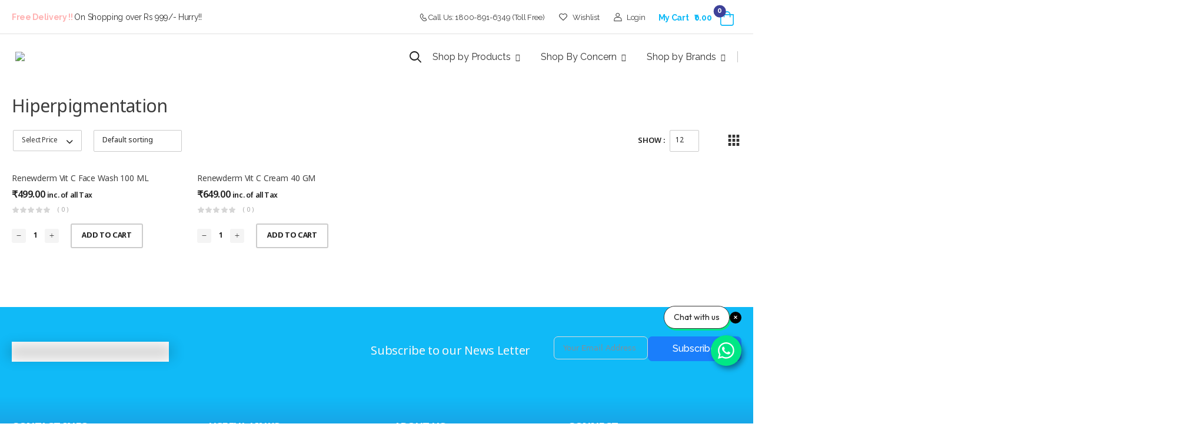

--- FILE ---
content_type: text/html; charset=UTF-8
request_url: https://palsonsderma.com/product-tag/hiperpigmentation/
body_size: 48284
content:
<!DOCTYPE html>
<html lang="en-US">
<head>
	<meta charset="UTF-8">
	<!--[if IE]><meta http-equiv='X-UA-Compatible' content='IE=edge,chrome=1'><![endif]-->
	<meta name="viewport" content="width=device-width, initial-scale=1.0, minimum-scale=1.0">
	<meta name="keywords" content="WordPress Template" />
	<meta name="author" content="Sweta Ghoshal">
	
	<link rel="profile" href="http://gmpg.org/xfn/11" />
	<link rel="pingback" href="https://palsonsderma.com/xmlrpc.php" />
	
	<meta name="facebook-domain-verification" content="404a1gj9w4p7jrspg9ikaqrhksfkgk" />
	<link rel="preload" href="https://palsonsderma.com/wp-content/themes/riode/assets/vendor/riode-icons/fonts/riode.ttf?5gap68" as="font" type="font/ttf" crossorigin><link rel="preload" href="https://palsonsderma.com/wp-content/themes/riode/assets/vendor/fontawesome-free/webfonts/fa-solid-900.woff2" as="font" type="font/woff2" crossorigin><link rel="preload" href="https://palsonsderma.com/wp-content/themes/riode/assets/vendor/fontawesome-free/webfonts/fa-regular-400.woff2" as="font" type="font/woff2" crossorigin><link rel="preload" href="https://palsonsderma.com/wp-content/themes/riode/assets/vendor/fontawesome-free/webfonts/fa-brands-400.woff2" as="font" type="font/woff2" crossorigin>	

					<script>document.documentElement.className = document.documentElement.className + ' yes-js js_active js'</script>
							<script>
				WebFontConfig = {
					google: { families: [ 'Nokora:300,400,500,600,700','Quicksand:300,400,500,600,700','Raleway:300,400,500,600,700,','Poppins:300,400,500,600,700' ] }
				};
				(function(d) {
					var wf = d.createElement('script'), s = d.scripts[0];
					wf.src = 'https://palsonsderma.com/wp-content/themes/riode/assets/js/webfont.js';
					wf.async = true;
					s.parentNode.insertBefore(wf, s);
				})(document);
			</script>
			<meta name='robots' content='index, follow, max-image-preview:large, max-snippet:-1, max-video-preview:-1' />

<!-- Google Tag Manager for WordPress by gtm4wp.com -->
<script data-cfasync="false" data-pagespeed-no-defer>
	var gtm4wp_datalayer_name = "dataLayer";
	var dataLayer = dataLayer || [];
	const gtm4wp_use_sku_instead = false;
	const gtm4wp_currency = 'INR';
	const gtm4wp_product_per_impression = 10;
	const gtm4wp_clear_ecommerce = false;
</script>
<!-- End Google Tag Manager for WordPress by gtm4wp.com -->
	<!-- This site is optimized with the Yoast SEO plugin v23.6 - https://yoast.com/wordpress/plugins/seo/ -->
	<title>Hiperpigmentation Archives - Palsons Derma</title>
	<link rel="canonical" href="https://palsonsderma.com/product-tag/hiperpigmentation/" />
	<meta property="og:locale" content="en_US" />
	<meta property="og:type" content="article" />
	<meta property="og:title" content="Hiperpigmentation Archives - Palsons Derma" />
	<meta property="og:url" content="https://palsonsderma.com/product-tag/hiperpigmentation/" />
	<meta property="og:site_name" content="Palsons Derma" />
	<meta name="twitter:card" content="summary_large_image" />
	<meta name="twitter:site" content="@palsons_derma" />
	<script type="application/ld+json" class="yoast-schema-graph">{"@context":"https://schema.org","@graph":[{"@type":"CollectionPage","@id":"https://palsonsderma.com/product-tag/hiperpigmentation/","url":"https://palsonsderma.com/product-tag/hiperpigmentation/","name":"Hiperpigmentation Archives - Palsons Derma","isPartOf":{"@id":"https://palsonsderma.com/#website"},"primaryImageOfPage":{"@id":"https://palsonsderma.com/product-tag/hiperpigmentation/#primaryimage"},"image":{"@id":"https://palsonsderma.com/product-tag/hiperpigmentation/#primaryimage"},"thumbnailUrl":"https://palsonsderma.com/wp-content/uploads/2023/07/Renewderm-Vit-C-Face-Wash-1.png","breadcrumb":{"@id":"https://palsonsderma.com/product-tag/hiperpigmentation/#breadcrumb"},"inLanguage":"en-US"},{"@type":"ImageObject","inLanguage":"en-US","@id":"https://palsonsderma.com/product-tag/hiperpigmentation/#primaryimage","url":"https://palsonsderma.com/wp-content/uploads/2023/07/Renewderm-Vit-C-Face-Wash-1.png","contentUrl":"https://palsonsderma.com/wp-content/uploads/2023/07/Renewderm-Vit-C-Face-Wash-1.png","width":1000,"height":1000},{"@type":"BreadcrumbList","@id":"https://palsonsderma.com/product-tag/hiperpigmentation/#breadcrumb","itemListElement":[{"@type":"ListItem","position":1,"name":"Home","item":"https://palsonsderma.com/"},{"@type":"ListItem","position":2,"name":"Hiperpigmentation"}]},{"@type":"WebSite","@id":"https://palsonsderma.com/#website","url":"https://palsonsderma.com/","name":"Palsons Derma","description":"Passionate about Dermatology","publisher":{"@id":"https://palsonsderma.com/#organization"},"potentialAction":[{"@type":"SearchAction","target":{"@type":"EntryPoint","urlTemplate":"https://palsonsderma.com/?s={search_term_string}"},"query-input":{"@type":"PropertyValueSpecification","valueRequired":true,"valueName":"search_term_string"}}],"inLanguage":"en-US"},{"@type":"Organization","@id":"https://palsonsderma.com/#organization","name":"Palsons Derma Pvt Ltd","alternateName":"Palsons Derma","url":"https://palsonsderma.com/","logo":{"@type":"ImageObject","inLanguage":"en-US","@id":"https://palsonsderma.com/#/schema/logo/image/","url":"https://palsonsderma.com/wp-content/uploads/2023/07/logo.webp","contentUrl":"https://palsonsderma.com/wp-content/uploads/2023/07/logo.webp","width":400,"height":67,"caption":"Palsons Derma Pvt Ltd"},"image":{"@id":"https://palsonsderma.com/#/schema/logo/image/"},"sameAs":["https://www.facebook.com/profile.php?id=100083322137700#","https://x.com/palsons_derma","https://www.linkedin.com/company/palsonsderma/","https://www.instagram.com/palsons_derma/"]}]}</script>
	<!-- / Yoast SEO plugin. -->


<link rel="alternate" type="application/rss+xml" title="Palsons Derma &raquo; Feed" href="https://palsonsderma.com/feed/" />
<link rel="alternate" type="application/rss+xml" title="Palsons Derma &raquo; Comments Feed" href="https://palsonsderma.com/comments/feed/" />
<link rel="alternate" type="application/rss+xml" title="Palsons Derma &raquo; Hiperpigmentation Tag Feed" href="https://palsonsderma.com/product-tag/hiperpigmentation/feed/" />
<style id='wp-img-auto-sizes-contain-inline-css'>
img:is([sizes=auto i],[sizes^="auto," i]){contain-intrinsic-size:3000px 1500px}
/*# sourceURL=wp-img-auto-sizes-contain-inline-css */
</style>
<link rel='stylesheet' id='xt-icons-css' href='https://palsonsderma.com/wp-content/plugins/woo-floating-cart-lite/xt-framework/includes/customizer/controls/xt_icons/css/xt-icons.css?ver=2.5.2' media='all' />
<link rel='stylesheet' id='xt_framework_add-to-cart-css' href='https://palsonsderma.com/wp-content/plugins/woo-floating-cart-lite/xt-framework/includes/modules/add-to-cart/assets/css/add-to-cart.css?ver=2.5.2' media='all' />
<style id='wp-emoji-styles-inline-css'>

	img.wp-smiley, img.emoji {
		display: inline !important;
		border: none !important;
		box-shadow: none !important;
		height: 1em !important;
		width: 1em !important;
		margin: 0 0.07em !important;
		vertical-align: -0.1em !important;
		background: none !important;
		padding: 0 !important;
	}
/*# sourceURL=wp-emoji-styles-inline-css */
</style>
<style id='classic-theme-styles-inline-css'>
/*! This file is auto-generated */
.wp-block-button__link{color:#fff;background-color:#32373c;border-radius:9999px;box-shadow:none;text-decoration:none;padding:calc(.667em + 2px) calc(1.333em + 2px);font-size:1.125em}.wp-block-file__button{background:#32373c;color:#fff;text-decoration:none}
/*# sourceURL=/wp-includes/css/classic-themes.min.css */
</style>
<style id='woocommerce-inline-inline-css'>
.woocommerce form .form-row .required { visibility: visible; }
/*# sourceURL=woocommerce-inline-inline-css */
</style>
<link rel='stylesheet' id='xtfw_notice-css' href='https://palsonsderma.com/wp-content/plugins/woo-floating-cart-lite/xt-framework/includes/notices/assets/css/frontend-notices.css?ver=2.5.2' media='all' />
<link rel='stylesheet' id='xt-woo-floating-cart-css' href='https://palsonsderma.com/wp-content/plugins/woo-floating-cart-lite/public/assets/css/frontend.css?ver=2.8.1' media='all' />
<link rel='stylesheet' id='jquery-bxslider-css-css' href='https://palsonsderma.com/wp-content/plugins/banner-management-for-woocommerce/public/css/jquery.bxslider.css?ver=2.1' media='all' />
<link rel='stylesheet' id='banner-management-for-woocommerce-css' href='https://palsonsderma.com/wp-content/plugins/banner-management-for-woocommerce/public/css/woocommerce-category-banner-management-public.css?ver=2.1' media='all' />
<link rel='stylesheet' id='fontawesome-css-css' href='https://palsonsderma.com/wp-content/plugins/banner-management-for-woocommerce/public/css/all.min.css?ver=2.1' media='all' />
<link rel='stylesheet' id='elementor-frontend-css' href='https://palsonsderma.com/wp-content/uploads/elementor/css/custom-frontend.min.css?ver=1756295774' media='all' />
<link rel='stylesheet' id='swiper-css' href='https://palsonsderma.com/wp-content/plugins/elementor/assets/lib/swiper/v8/css/swiper.min.css?ver=8.4.5' media='all' />
<link rel='stylesheet' id='e-swiper-css' href='https://palsonsderma.com/wp-content/plugins/elementor/assets/css/conditionals/e-swiper.min.css?ver=3.24.6' media='all' />
<link rel='stylesheet' id='font-awesome-5-all-css' href='https://palsonsderma.com/wp-content/plugins/elementor/assets/lib/font-awesome/css/all.min.css?ver=3.24.6' media='all' />
<link rel='stylesheet' id='font-awesome-4-shim-css' href='https://palsonsderma.com/wp-content/plugins/elementor/assets/lib/font-awesome/css/v4-shims.min.css?ver=3.24.6' media='all' />
<link rel='stylesheet' id='fontawesome-free-css' href='https://palsonsderma.com/wp-content/themes/riode/assets/vendor/fontawesome-free/css/all.min.css?ver=5.14.0' media='all' />
<link rel='stylesheet' id='riode-icons-css' href='https://palsonsderma.com/wp-content/themes/riode/assets/vendor/riode-icons/css/icons.min.css?ver=1.6.8' media='all' />
<link rel='stylesheet' id='owl-carousel-css' href='https://palsonsderma.com/wp-content/themes/riode/assets/css/3rd-plugins/owl.carousel.min.css?ver=6.9' media='all' />
<link rel='stylesheet' id='magnific-popup-css' href='https://palsonsderma.com/wp-content/themes/riode/assets/css/3rd-plugins/magnific-popup.min.css?ver=1.0' media='all' />
<link rel='stylesheet' id='elementor-post-3907-css' href='https://palsonsderma.com/wp-content/uploads/elementor/css/post-3907.css?ver=1756295774' media='all' />
<link rel='stylesheet' id='riode-theme-css' href='https://palsonsderma.com/wp-content/uploads/riode_styles/theme.min.css?ver=1.6.8' media='all' />
<link rel='stylesheet' id='riode-theme-shop-css' href='https://palsonsderma.com/wp-content/uploads/riode_styles/theme-shop.min.css?ver=1.6.8' media='all' />
<style id='riode-theme-shop-inline-css'>
/* Global CSS */
.single-product .header {
		border-bottom: 1px solid #e1e1e1;
}

/* Products */
.woocommerce-loop-product__title {
		color: #444;
		margin-top: 3px;
}

/* blinks */
.blink_me {
  animation: blinker 1s linear infinite;
}

@keyframes blinker {
  50% {
    opacity: 0;
  }
}

/* Higher z index for popup slide*/
.cart-popup{
		z-index: 10;
}

/*checkout-button and cart - woocommerce-checkout-review-order #place_order*/

#place_order, .continue-shopping, .wc-proceed-to-checkout{
		border-color: #03b2f9;
    background-color: #f7f7f7;
		color: #03b2f9;
}
#place_order:hover, .continue-shopping:hover, .wc-proceed-to-checkout:hover{
		border-color: #03b2f9;
    background-color: #03b2f9;
		color: #f7f7f7;
}

.wc-proceed-to-checkout{
		border-color: #03b2f9;
    background-color: #f7f7f7;
		color: #03b2f9;
}
.wc-proceed-to-checkout:hover{
		border-color: #03b2f9 !important;
    background-color: #03b2f9 !important;
		color: #f7f7f7 !important;
}

.submit-review-toggle{
		border-color: #03b2f9;
    background-color: #f7f7f7;
		color: #03b2f9;
}
.submit-review-toggle:hover{
		border-color: #03b2f9 !important;
    background-color: #03b2f9 !important;
		color: #f7f7f7 !important;
}

.checkout-button{
		border-color: #03b2f9;
    background-color: #f7f7f7;
		color: #03b2f9;
}

.checkout-button:hover {
		border-color: #03b2f9 !important;
    background-color: #03b2f9 !important;
		color: #f7f7f7 !important;
}

.coupon {
		background-color:#f3f3f3 !important;
		margin-bottom: 1%;
}


#coupon_code {
		color: #b6b6b6 !important;
		text-transform: uppercase !important;
}

.su-spoiler-title {
   
    font-size: 18px !important;
}
/*# sourceURL=riode-theme-shop-inline-css */
</style>
<link rel='stylesheet' id='riode-dynamic-vars-css' href='https://palsonsderma.com/wp-content/uploads/riode_styles/dynamic_css_vars.css?ver=1.6.8' media='all' />
<link rel='stylesheet' id='wpr-text-animations-css-css' href='https://palsonsderma.com/wp-content/plugins/royal-elementor-addons/assets/css/lib/animations/text-animations.min.css?ver=1.3.987' media='all' />
<link rel='stylesheet' id='wpr-addons-css-css' href='https://palsonsderma.com/wp-content/plugins/royal-elementor-addons/assets/css/frontend.min.css?ver=1.3.987' media='all' />
<link rel='stylesheet' id='sib-front-css-css' href='https://palsonsderma.com/wp-content/plugins/mailin/css/mailin-front.css?ver=6.9' media='all' />
<link rel='stylesheet' id='riode-style-css' href='https://palsonsderma.com/wp-content/themes/riode/style.css?ver=1.6.8' media='all' />
<link rel='stylesheet' id='elementor-post-3041-css' href='https://palsonsderma.com/wp-content/uploads/elementor/css/post-3041.css?ver=6.9' media='all' />
<link rel='stylesheet' id='elementor-post-13193-css' href='https://palsonsderma.com/wp-content/uploads/elementor/css/post-13193.css?ver=6.9' media='all' />
<link rel='stylesheet' id='styles-child-css' href='https://palsonsderma.com/wp-content/themes/riode-child/style.css?ver=6.9' media='all' />
<link rel="preconnect" href="https://fonts.gstatic.com/" crossorigin><script type="text/template" id="tmpl-variation-template">
	<div class="woocommerce-variation-description">{{{ data.variation.variation_description }}}</div>
	<div class="woocommerce-variation-price">{{{ data.variation.price_html }}}</div>
	<div class="woocommerce-variation-availability">{{{ data.variation.availability_html }}}</div>
</script>
<script type="text/template" id="tmpl-unavailable-variation-template">
	<p role="alert">Sorry, this product is unavailable. Please choose a different combination.</p>
</script>
<script data-cfasync="false" src="https://palsonsderma.com/wp-includes/js/jquery/jquery.min.js?ver=3.7.1" id="jquery-core-js"></script>
<script data-cfasync="false" src="https://palsonsderma.com/wp-includes/js/jquery/jquery-migrate.min.js?ver=3.4.1" id="jquery-migrate-js"></script>
<script id="xtfw-inline-js-after">
window.XT = (typeof window.XT !== "undefined") ? window.XT : {};
        
                    XT.isTouchDevice = function () {
                        return ("ontouchstart" in document.documentElement);
                    };
                    
                    (function( $ ) {
                        if (XT.isTouchDevice()) {
                            $("html").addClass("xtfw-touchevents");
                        }else{        
                            $("html").addClass("xtfw-no-touchevents");
                        }
                    })( jQuery );
                
//# sourceURL=xtfw-inline-js-after
</script>
<script src="https://palsonsderma.com/wp-content/plugins/woo-floating-cart-lite/xt-framework/assets/js/jquery.ajaxqueue-min.js?ver=2.5.2" id="xt-jquery-ajaxqueue-js"></script>
<script src="https://palsonsderma.com/wp-content/plugins/woocommerce/assets/js/jquery-blockui/jquery.blockUI.min.js?ver=2.7.0-wc.9.3.5" id="jquery-blockui-js" data-wp-strategy="defer"></script>
<script id="wc-add-to-cart-js-extra">
var wc_add_to_cart_params = {"ajax_url":"/wp-admin/admin-ajax.php","wc_ajax_url":"/?wc-ajax=%%endpoint%%","i18n_view_cart":"View cart","cart_url":"https://palsonsderma.com/cart-2/","is_cart":"","cart_redirect_after_add":"no"};
//# sourceURL=wc-add-to-cart-js-extra
</script>
<script src="https://palsonsderma.com/wp-content/plugins/woocommerce/assets/js/frontend/add-to-cart.min.js?ver=9.3.5" id="wc-add-to-cart-js" data-wp-strategy="defer"></script>
<script id="xt_framework_add-to-cart-js-extra">
var XT_ATC = {"customizerConfigId":"xt_framework_add-to-cart","ajaxUrl":"https://palsonsderma.com/?wc-ajax=%%endpoint%%","ajaxAddToCart":"1","ajaxSinglePageAddToCart":"1","singleRefreshFragments":"","singleScrollToNotice":"1","singleScrollToNoticeTimeout":"","isProductPage":"","overrideSpinner":"1","spinnerIcon":"xt_icon-spinner2","checkmarkIcon":"xt_icon-checkmark","redirectionEnabled":"","redirectionTo":"https://palsonsderma.com/cart-2/"};
//# sourceURL=xt_framework_add-to-cart-js-extra
</script>
<script src="https://palsonsderma.com/wp-content/plugins/woo-floating-cart-lite/xt-framework/includes/modules/add-to-cart/assets/js/add-to-cart-min.js?ver=2.5.2" id="xt_framework_add-to-cart-js"></script>
<script id="print-invoices-packing-slip-labels-for-woocommerce_public-js-extra">
var wf_pklist_params_public = {"show_document_preview":"No","document_access_type":"logged_in","is_user_logged_in":"","msgs":{"invoice_number_prompt_free_order":"\u2018Generate invoice for free orders\u2019 is disabled in Invoice settings \u003E Advanced. You are attempting to generate invoice for this free order. Proceed?","creditnote_number_prompt":"Refund in this order seems not having credit number yet. Do you want to manually generate one ?","invoice_number_prompt_no_from_addr":"Please fill the `from address` in the plugin's general settings.","invoice_title_prompt":"Invoice","invoice_number_prompt":"number has not been generated yet. Do you want to manually generate one ?","pop_dont_show_again":false,"request_error":"Request error.","error_loading_data":"Error loading data.","min_value_error":"minimum value should be","generating_document_text":"Generating document...","new_tab_open_error":"Failed to open new tab. Please check your browser settings."}};
//# sourceURL=print-invoices-packing-slip-labels-for-woocommerce_public-js-extra
</script>
<script src="https://palsonsderma.com/wp-content/plugins/print-invoices-packing-slip-labels-for-woocommerce/public/js/wf-woocommerce-packing-list-public.js?ver=4.6.3" id="print-invoices-packing-slip-labels-for-woocommerce_public-js"></script>
<script src="https://palsonsderma.com/wp-content/plugins/woocommerce/assets/js/js-cookie/js.cookie.min.js?ver=2.1.4-wc.9.3.5" id="js-cookie-js" defer data-wp-strategy="defer"></script>
<script id="woocommerce-js-extra">
var woocommerce_params = {"ajax_url":"/wp-admin/admin-ajax.php","wc_ajax_url":"/?wc-ajax=%%endpoint%%"};
//# sourceURL=woocommerce-js-extra
</script>
<script src="https://palsonsderma.com/wp-content/plugins/woocommerce/assets/js/frontend/woocommerce.min.js?ver=9.3.5" id="woocommerce-js" defer data-wp-strategy="defer"></script>
<script src="https://palsonsderma.com/wp-content/plugins/woo-floating-cart-lite/public/assets/vendors/bodyScrollLock-min.js?ver=2.8.1" id="xt-body-scroll-lock-js"></script>
<script src="https://palsonsderma.com/wp-content/plugins/woo-floating-cart-lite/xt-framework/assets/js/jquery.touch-min.js?ver=2.5.2" id="xt-jquery-touch-js"></script>
<script src="https://palsonsderma.com/wp-content/plugins/banner-management-for-woocommerce/public/js/jquery.bxslider.min.js?ver=2.1" id="jquery-bxslider-js"></script>
<script src="https://palsonsderma.com/wp-content/plugins/banner-management-for-woocommerce/public/js/woocommerce-category-banner-management-public.min.js?ver=2.1" id="banner-management-for-woocommerce-public-js-js"></script>
<script src="https://palsonsderma.com/wp-content/plugins/elementor/assets/lib/font-awesome/js/v4-shims.min.js?ver=3.24.6" id="font-awesome-4-shim-js"></script>
<script id="wc-cart-fragments-js-extra">
var wc_cart_fragments_params = {"ajax_url":"/wp-admin/admin-ajax.php","wc_ajax_url":"/?wc-ajax=%%endpoint%%","cart_hash_key":"wc_cart_hash_7f00192b7feccb280064f6fc6fbece35","fragment_name":"wc_fragments_7f00192b7feccb280064f6fc6fbece35","request_timeout":"5000"};
//# sourceURL=wc-cart-fragments-js-extra
</script>
<script src="https://palsonsderma.com/wp-content/plugins/woocommerce/assets/js/frontend/cart-fragments.min.js?ver=9.3.5" id="wc-cart-fragments-js" defer data-wp-strategy="defer"></script>
<script id="wc-single-product-js-extra">
var wc_single_product_params = {"i18n_required_rating_text":"Please select a rating","review_rating_required":"yes","flexslider":{"rtl":false,"animation":"slide","smoothHeight":true,"directionNav":true,"controlNav":"thumbnails","slideshow":false,"animationSpeed":500,"animationLoop":false,"allowOneSlide":false},"zoom_enabled":"","zoom_options":[],"photoswipe_enabled":"1","photoswipe_options":{"shareEl":false,"closeOnScroll":false,"history":false,"hideAnimationDuration":0,"showAnimationDuration":0},"flexslider_enabled":""};
//# sourceURL=wc-single-product-js-extra
</script>
<script src="https://palsonsderma.com/wp-content/plugins/woocommerce/assets/js/frontend/single-product.min.js?ver=9.3.5" id="wc-single-product-js" defer data-wp-strategy="defer"></script>
<script src="https://palsonsderma.com/wp-includes/js/underscore.min.js?ver=1.13.7" id="underscore-js"></script>
<script id="wp-util-js-extra">
var _wpUtilSettings = {"ajax":{"url":"/wp-admin/admin-ajax.php"}};
//# sourceURL=wp-util-js-extra
</script>
<script src="https://palsonsderma.com/wp-includes/js/wp-util.min.js?ver=6.9" id="wp-util-js"></script>
<script id="wc-add-to-cart-variation-js-extra">
var wc_add_to_cart_variation_params = {"wc_ajax_url":"/?wc-ajax=%%endpoint%%","i18n_no_matching_variations_text":"Sorry, no products matched your selection. Please choose a different combination.","i18n_make_a_selection_text":"Please select some product options before adding this product to your cart.","i18n_unavailable_text":"Sorry, this product is unavailable. Please choose a different combination."};
//# sourceURL=wc-add-to-cart-variation-js-extra
</script>
<script src="https://palsonsderma.com/wp-content/plugins/woocommerce/assets/js/frontend/add-to-cart-variation.min.js?ver=9.3.5" id="wc-add-to-cart-variation-js" defer data-wp-strategy="defer"></script>
<script src="https://palsonsderma.com/wp-content/plugins/woocommerce/assets/js/zoom/jquery.zoom.min.js?ver=1.7.21-wc.9.3.5" id="zoom-js" defer data-wp-strategy="defer"></script>
<script id="sib-front-js-js-extra">
var sibErrMsg = {"invalidMail":"Please fill out valid email address","requiredField":"Please fill out required fields","invalidDateFormat":"Please fill out valid date format","invalidSMSFormat":"Please fill out valid phone number"};
var ajax_sib_front_object = {"ajax_url":"https://palsonsderma.com/wp-admin/admin-ajax.php","ajax_nonce":"749238aff6","flag_url":"https://palsonsderma.com/wp-content/plugins/mailin/img/flags/"};
//# sourceURL=sib-front-js-js-extra
</script>
<script src="https://palsonsderma.com/wp-content/plugins/mailin/js/mailin-front.js?ver=1728974178" id="sib-front-js-js"></script>
<link rel="https://api.w.org/" href="https://palsonsderma.com/wp-json/" /><link rel="alternate" title="JSON" type="application/json" href="https://palsonsderma.com/wp-json/wp/v2/product_tag/1412" /><link rel="EditURI" type="application/rsd+xml" title="RSD" href="https://palsonsderma.com/xmlrpc.php?rsd" />
<meta name="generator" content="WordPress 6.9" />
<meta name="generator" content="WooCommerce 9.3.5" />
<meta name="facebook-domain-verification" content="404a1gj9w4p7jrspg9ikaqrhksfkgk" />
<!-- Google Tag Manager for WordPress by gtm4wp.com -->
<!-- GTM Container placement set to automatic -->
<script data-cfasync="false" data-pagespeed-no-defer type="text/javascript">
	var dataLayer_content = {"visitorLoginState":"logged-out","visitorEmail":"","visitorEmailHash":"","visitorUsername":"","pagePostType":"product","pagePostType2":"tax-product","pageCategory":[],"customerTotalOrders":0,"customerTotalOrderValue":0,"customerFirstName":"","customerLastName":"","customerBillingFirstName":"","customerBillingLastName":"","customerBillingCompany":"","customerBillingAddress1":"","customerBillingAddress2":"","customerBillingCity":"","customerBillingState":"","customerBillingPostcode":"","customerBillingCountry":"","customerBillingEmail":"","customerBillingEmailHash":"","customerBillingPhone":"","customerShippingFirstName":"","customerShippingLastName":"","customerShippingCompany":"","customerShippingAddress1":"","customerShippingAddress2":"","customerShippingCity":"","customerShippingState":"","customerShippingPostcode":"","customerShippingCountry":"","cartContent":{"totals":{"applied_coupons":[],"discount_total":0,"subtotal":0,"total":0},"items":[]}};
	dataLayer.push( dataLayer_content );
</script>
<script data-cfasync="false">
(function(w,d,s,l,i){w[l]=w[l]||[];w[l].push({'gtm.start':
new Date().getTime(),event:'gtm.js'});var f=d.getElementsByTagName(s)[0],
j=d.createElement(s),dl=l!='dataLayer'?'&l='+l:'';j.async=true;j.src=
'//www.googletagmanager.com/gtm.js?id='+i+dl;f.parentNode.insertBefore(j,f);
})(window,document,'script','dataLayer','GTM-PV4X3R4');
</script>
<!-- End Google Tag Manager for WordPress by gtm4wp.com --><script></script>	<noscript><style>.woocommerce-product-gallery{ opacity: 1 !important; }</style></noscript>
	<meta name="generator" content="Elementor 3.24.6; features: additional_custom_breakpoints; settings: css_print_method-external, google_font-enabled, font_display-auto">
			<style>
				.e-con.e-parent:nth-of-type(n+4):not(.e-lazyloaded):not(.e-no-lazyload),
				.e-con.e-parent:nth-of-type(n+4):not(.e-lazyloaded):not(.e-no-lazyload) * {
					background-image: none !important;
				}
				@media screen and (max-height: 1024px) {
					.e-con.e-parent:nth-of-type(n+3):not(.e-lazyloaded):not(.e-no-lazyload),
					.e-con.e-parent:nth-of-type(n+3):not(.e-lazyloaded):not(.e-no-lazyload) * {
						background-image: none !important;
					}
				}
				@media screen and (max-height: 640px) {
					.e-con.e-parent:nth-of-type(n+2):not(.e-lazyloaded):not(.e-no-lazyload),
					.e-con.e-parent:nth-of-type(n+2):not(.e-lazyloaded):not(.e-no-lazyload) * {
						background-image: none !important;
					}
				}
			</style>
			<style class='wp-fonts-local'>
@font-face{font-family:Inter;font-style:normal;font-weight:300 900;font-display:fallback;src:url('https://palsonsderma.com/wp-content/plugins/woocommerce/assets/fonts/Inter-VariableFont_slnt,wght.woff2') format('woff2');font-stretch:normal;}
@font-face{font-family:Cardo;font-style:normal;font-weight:400;font-display:fallback;src:url('https://palsonsderma.com/wp-content/plugins/woocommerce/assets/fonts/cardo_normal_400.woff2') format('woff2');}
</style>
<link rel="icon" href="https://palsonsderma.com/wp-content/uploads/2023/07/cropped-fav-icon-1-32x32.png" sizes="32x32" />
<link rel="icon" href="https://palsonsderma.com/wp-content/uploads/2023/07/cropped-fav-icon-1-192x192.png" sizes="192x192" />
<link rel="apple-touch-icon" href="https://palsonsderma.com/wp-content/uploads/2023/07/cropped-fav-icon-1-180x180.png" />
<meta name="msapplication-TileImage" content="https://palsonsderma.com/wp-content/uploads/2023/07/cropped-fav-icon-1-270x270.png" />
<style id="wpr_lightbox_styles">
				.lg-backdrop {
					background-color: rgba(0,0,0,0.6) !important;
				}
				.lg-toolbar,
				.lg-dropdown {
					background-color: rgba(0,0,0,0.8) !important;
				}
				.lg-dropdown:after {
					border-bottom-color: rgba(0,0,0,0.8) !important;
				}
				.lg-sub-html {
					background-color: rgba(0,0,0,0.8) !important;
				}
				.lg-thumb-outer,
				.lg-progress-bar {
					background-color: #444444 !important;
				}
				.lg-progress {
					background-color: #a90707 !important;
				}
				.lg-icon {
					color: #efefef !important;
					font-size: 20px !important;
				}
				.lg-icon.lg-toogle-thumb {
					font-size: 24px !important;
				}
				.lg-icon:hover,
				.lg-dropdown-text:hover {
					color: #ffffff !important;
				}
				.lg-sub-html,
				.lg-dropdown-text {
					color: #efefef !important;
					font-size: 14px !important;
				}
				#lg-counter {
					color: #efefef !important;
					font-size: 14px !important;
				}
				.lg-prev,
				.lg-next {
					font-size: 35px !important;
				}

				/* Defaults */
				.lg-icon {
				background-color: transparent !important;
				}

				#lg-counter {
				opacity: 0.9;
				}

				.lg-thumb-outer {
				padding: 0 10px;
				}

				.lg-thumb-item {
				border-radius: 0 !important;
				border: none !important;
				opacity: 0.5;
				}

				.lg-thumb-item.active {
					opacity: 1;
				}
	         </style><style id="xirki-inline-styles">.xt_atc-loading .xt_atc-button-spinner-wrap.xt_atc-button-spinner-ready{-webkit-transform:scale(1.3)!important;-moz-transform:scale(1.3)!important;-ms-transform:scale(1.3)!important;-o-transform:scale(1.3)!important;transform:scale(1.3)!important;}:root{--xt-woofc-spinner-overlay-color:rgba(255,255,255,0.5);--xt-woofc-success-color:#4b9b12;--xt-woofc-overlay-color:rgba(0,0,0,.5);--xt-woofc-notice-font-size:13px;}@media screen and (min-width: 783px){:root{--xt-woofc-hoffset:174px;--xt-woofc-voffset:24px;--xt-woofc-zindex:90200;}}@media screen and (max-width: 782px){:root{--xt-woofc-hoffset:20px;--xt-woofc-voffset:20px;--xt-woofc-zindex:90200;}}@media screen and (max-width: 480px){:root{--xt-woofc-hoffset:0px;--xt-woofc-voffset:0px;--xt-woofc-zindex:90200;}}</style>	<!-- Google tag (gtag.js) Sunmate Google Ad Account-->
<script async src="https://www.googletagmanager.com/gtag/js?id=AW-10875503391"></script>
<script>
  window.dataLayer = window.dataLayer || [];
  function gtag(){dataLayer.push(arguments);}
  gtag('js', new Date());

  gtag('config', 'AW-10875503391');
</script>
	
	<!-- Google Tag Manager -->

<!-- End Google Tag Manager -->
	<!-- Google tag (gtag.js) -->
<script async src="https://www.googletagmanager.com/gtag/js?id=G-F94C5KP9Z0"></script>
<script>
  window.dataLayer = window.dataLayer || [];
  function gtag(){dataLayer.push(arguments);}
  gtag('js', new Date());

  gtag('config', 'G-F94C5KP9Z0');
</script>
	
	<!-- Google tag (gtag.js) -->
<script async src="https://www.googletagmanager.com/gtag/js?id=AW-11059168140"></script>
<script>
  window.dataLayer = window.dataLayer || [];
  function gtag(){dataLayer.push(arguments);}
  gtag('js', new Date());

  gtag('config', 'AW-11059168140');
</script>
	

	
	<!-- Event snippet for Add to cart (1) conversion page
In your html page, add the snippet and call gtag_report_conversion when someone clicks on the chosen link or button. -->
<script>
function gtag_report_conversion(url) {
  var callback = function () {
    if (typeof(url) != 'undefined') {
      window.location = url;
    }
  };
  gtag('event', 'conversion', {
      'send_to': 'AW-10875503391/KGxYCIWWwZEYEJ-G7MEo',
      'value': 1.0,
      'currency': 'INR',
      'event_callback': callback
  });
  return false;
}
</script>

<!-- End Sunmate add to cart Code -->	
<script async src="https://pagead2.googlesyndication.com/pagead/js/adsbygoogle.js?client=ca-pub-7893243321897760"
     crossorigin="anonymous"></script>	
	
<meta name="google-site-verification" content="NXses50duNcHRPKWO9Vt6gC2IgAZqZtEY1Jk66FSJk4" />	
	
	<!-- Whatsaapp chat button -->
	<script>
                var url = 'https://wati-integration-prod-service.clare.ai/v2/watiWidget.js?17767';
                var s = document.createElement('script');
                s.type = 'text/javascript';
                s.async = true;
                s.src = url;
                var options = {
                "enabled":true,
                "chatButtonSetting":{
                    "backgroundColor":"#00e785",
                    "ctaText":"Chat with us",
                    "borderRadius":"25",
                    "marginLeft": "0",
                    "marginRight": "20",
                    "marginBottom": "98",
                    "ctaIconWATI":false,
                    "position":"right"
                },
                "brandSetting":{
                    "brandName":"Palsons Derma",
                    "brandSubTitle":"undefined",
                    "brandImg":"https://palsonsderma.com/wp-content/uploads/2022/09/fav-icon.png",
                    "welcomeText":"Hi there!\nHow can I help you?",
                    "messageText":"",
                    "backgroundColor":"#00e785",
                    "ctaText":"Chat with us",
                    "borderRadius":"25",
                    "autoShow":false,
                    "phoneNumber":"918100756607"
                }
                };
                s.onload = function() {
                    CreateWhatsappChatWidget(options);
                };
                var x = document.getElementsByTagName('script')[0];
                x.parentNode.insertBefore(s, x);
            </script>
	<!-- Whatsaapp chat button end -->
	
		<script>
	/*jQuery(document).ready(function($) {
    // Show the popup after 20 seconds
    setTimeout(function() {
        $('#abandoned-cart-popup').show();
    }, 10000); */ // 20 seconds
    
    // Close the popup
    $('#close-popup').on('click', function() {
        $('#abandoned-cart-popup').hide();
        
        // Set a cookie to track that the popup has been displayed
        document.cookie = 'abandoned_cart_popup_displayed=true; expires=Thu, 18 Dec 2030 12:00:00 UTC; path=/';
    });
		
		setTimeout(function() {
        $('#abandoned-cart-popup-exit').show();
    }, 10000);  // 20 seconds
		
		
		 $('#close-popup-exit').on('click', function() {
        $('#abandoned-cart-popup-exit').hide();
     });
});
</script>
		
	<script>
		
		
	jQuery(document).ready(function($) {
		/*jQuery(document).mouseleave(function () {
		 $('#abandoned-cart-popup-exit').show();	
		});*/
				
    // Close the popup
    $('#close-popup-exit').on('click', function() {
        $('#abandoned-cart-popup-exit').hide();
        
        // Set a cookie to track that the popup has been displayed
        document.cookie = 'abandoned_cart_popup_displayed_exit=true; expires=Thu, 18 Dec 2030 12:00:00 UTC; path=/';
    });
			 
});

</script>

	<style>
#abandoned-cart-popup, #abandoned-cart-popup-exit {
    display: none;
    position: fixed;
    top: 50%;
    left: 50%;
    transform: translate(-50%, -50%);
    background-color: #fff;
    padding: 20px;
    border: 1px solid #ccc;
    box-shadow: 0 2px 5px rgba(0, 0, 0, 0.1);
    max-width: 600px;
	z-index: 999999;
}

#abandoned-cart-popup p, #abandoned-cart-popup-exit p {
    margin-bottom: 10px;
}

#abandoned-cart-popup button, #abandoned-cart-popup-exit button {
    padding: 10px 20px;
    background-color: #0073e6;
    color: #fff;
    border: none;
    cursor: pointer;
}

#abandoned-cart-popup button:hover, #abandoned-cart-popup-exit button:hover {
    background-color: #005bb5;
}

</style>

<link rel='stylesheet' id='wc-blocks-style-css' href='https://palsonsderma.com/wp-content/plugins/woocommerce/assets/client/blocks/wc-blocks.css?ver=wc-9.3.5' media='all' />
<style id='global-styles-inline-css'>
:root{--wp--preset--aspect-ratio--square: 1;--wp--preset--aspect-ratio--4-3: 4/3;--wp--preset--aspect-ratio--3-4: 3/4;--wp--preset--aspect-ratio--3-2: 3/2;--wp--preset--aspect-ratio--2-3: 2/3;--wp--preset--aspect-ratio--16-9: 16/9;--wp--preset--aspect-ratio--9-16: 9/16;--wp--preset--color--black: #000000;--wp--preset--color--cyan-bluish-gray: #abb8c3;--wp--preset--color--white: #fff;--wp--preset--color--pale-pink: #f78da7;--wp--preset--color--vivid-red: #cf2e2e;--wp--preset--color--luminous-vivid-orange: #ff6900;--wp--preset--color--luminous-vivid-amber: #fcb900;--wp--preset--color--light-green-cyan: #7bdcb5;--wp--preset--color--vivid-green-cyan: #00d084;--wp--preset--color--pale-cyan-blue: #8ed1fc;--wp--preset--color--vivid-cyan-blue: #0693e3;--wp--preset--color--vivid-purple: #9b51e0;--wp--preset--color--primary: #00b4f6;--wp--preset--color--secondary: #3b419a;--wp--preset--color--alert: #b10001;--wp--preset--color--dark: #333;--wp--preset--color--font: #3d3d3d;--wp--preset--color--transparent: transparent;--wp--preset--gradient--vivid-cyan-blue-to-vivid-purple: linear-gradient(135deg,rgb(6,147,227) 0%,rgb(155,81,224) 100%);--wp--preset--gradient--light-green-cyan-to-vivid-green-cyan: linear-gradient(135deg,rgb(122,220,180) 0%,rgb(0,208,130) 100%);--wp--preset--gradient--luminous-vivid-amber-to-luminous-vivid-orange: linear-gradient(135deg,rgb(252,185,0) 0%,rgb(255,105,0) 100%);--wp--preset--gradient--luminous-vivid-orange-to-vivid-red: linear-gradient(135deg,rgb(255,105,0) 0%,rgb(207,46,46) 100%);--wp--preset--gradient--very-light-gray-to-cyan-bluish-gray: linear-gradient(135deg,rgb(238,238,238) 0%,rgb(169,184,195) 100%);--wp--preset--gradient--cool-to-warm-spectrum: linear-gradient(135deg,rgb(74,234,220) 0%,rgb(151,120,209) 20%,rgb(207,42,186) 40%,rgb(238,44,130) 60%,rgb(251,105,98) 80%,rgb(254,248,76) 100%);--wp--preset--gradient--blush-light-purple: linear-gradient(135deg,rgb(255,206,236) 0%,rgb(152,150,240) 100%);--wp--preset--gradient--blush-bordeaux: linear-gradient(135deg,rgb(254,205,165) 0%,rgb(254,45,45) 50%,rgb(107,0,62) 100%);--wp--preset--gradient--luminous-dusk: linear-gradient(135deg,rgb(255,203,112) 0%,rgb(199,81,192) 50%,rgb(65,88,208) 100%);--wp--preset--gradient--pale-ocean: linear-gradient(135deg,rgb(255,245,203) 0%,rgb(182,227,212) 50%,rgb(51,167,181) 100%);--wp--preset--gradient--electric-grass: linear-gradient(135deg,rgb(202,248,128) 0%,rgb(113,206,126) 100%);--wp--preset--gradient--midnight: linear-gradient(135deg,rgb(2,3,129) 0%,rgb(40,116,252) 100%);--wp--preset--font-size--small: 15px;--wp--preset--font-size--medium: 24px;--wp--preset--font-size--large: 30px;--wp--preset--font-size--x-large: 42px;--wp--preset--font-size--normal: 18px;--wp--preset--font-size--huge: 34px;--wp--preset--font-family--inter: "Inter", sans-serif;--wp--preset--font-family--cardo: Cardo;--wp--preset--spacing--20: 0.44rem;--wp--preset--spacing--30: 0.67rem;--wp--preset--spacing--40: 1rem;--wp--preset--spacing--50: 1.5rem;--wp--preset--spacing--60: 2.25rem;--wp--preset--spacing--70: 3.38rem;--wp--preset--spacing--80: 5.06rem;--wp--preset--shadow--natural: 6px 6px 9px rgba(0, 0, 0, 0.2);--wp--preset--shadow--deep: 12px 12px 50px rgba(0, 0, 0, 0.4);--wp--preset--shadow--sharp: 6px 6px 0px rgba(0, 0, 0, 0.2);--wp--preset--shadow--outlined: 6px 6px 0px -3px rgb(255, 255, 255), 6px 6px rgb(0, 0, 0);--wp--preset--shadow--crisp: 6px 6px 0px rgb(0, 0, 0);}:where(.is-layout-flex){gap: 0.5em;}:where(.is-layout-grid){gap: 0.5em;}body .is-layout-flex{display: flex;}.is-layout-flex{flex-wrap: wrap;align-items: center;}.is-layout-flex > :is(*, div){margin: 0;}body .is-layout-grid{display: grid;}.is-layout-grid > :is(*, div){margin: 0;}:where(.wp-block-columns.is-layout-flex){gap: 2em;}:where(.wp-block-columns.is-layout-grid){gap: 2em;}:where(.wp-block-post-template.is-layout-flex){gap: 1.25em;}:where(.wp-block-post-template.is-layout-grid){gap: 1.25em;}.has-black-color{color: var(--wp--preset--color--black) !important;}.has-cyan-bluish-gray-color{color: var(--wp--preset--color--cyan-bluish-gray) !important;}.has-white-color{color: var(--wp--preset--color--white) !important;}.has-pale-pink-color{color: var(--wp--preset--color--pale-pink) !important;}.has-vivid-red-color{color: var(--wp--preset--color--vivid-red) !important;}.has-luminous-vivid-orange-color{color: var(--wp--preset--color--luminous-vivid-orange) !important;}.has-luminous-vivid-amber-color{color: var(--wp--preset--color--luminous-vivid-amber) !important;}.has-light-green-cyan-color{color: var(--wp--preset--color--light-green-cyan) !important;}.has-vivid-green-cyan-color{color: var(--wp--preset--color--vivid-green-cyan) !important;}.has-pale-cyan-blue-color{color: var(--wp--preset--color--pale-cyan-blue) !important;}.has-vivid-cyan-blue-color{color: var(--wp--preset--color--vivid-cyan-blue) !important;}.has-vivid-purple-color{color: var(--wp--preset--color--vivid-purple) !important;}.has-black-background-color{background-color: var(--wp--preset--color--black) !important;}.has-cyan-bluish-gray-background-color{background-color: var(--wp--preset--color--cyan-bluish-gray) !important;}.has-white-background-color{background-color: var(--wp--preset--color--white) !important;}.has-pale-pink-background-color{background-color: var(--wp--preset--color--pale-pink) !important;}.has-vivid-red-background-color{background-color: var(--wp--preset--color--vivid-red) !important;}.has-luminous-vivid-orange-background-color{background-color: var(--wp--preset--color--luminous-vivid-orange) !important;}.has-luminous-vivid-amber-background-color{background-color: var(--wp--preset--color--luminous-vivid-amber) !important;}.has-light-green-cyan-background-color{background-color: var(--wp--preset--color--light-green-cyan) !important;}.has-vivid-green-cyan-background-color{background-color: var(--wp--preset--color--vivid-green-cyan) !important;}.has-pale-cyan-blue-background-color{background-color: var(--wp--preset--color--pale-cyan-blue) !important;}.has-vivid-cyan-blue-background-color{background-color: var(--wp--preset--color--vivid-cyan-blue) !important;}.has-vivid-purple-background-color{background-color: var(--wp--preset--color--vivid-purple) !important;}.has-black-border-color{border-color: var(--wp--preset--color--black) !important;}.has-cyan-bluish-gray-border-color{border-color: var(--wp--preset--color--cyan-bluish-gray) !important;}.has-white-border-color{border-color: var(--wp--preset--color--white) !important;}.has-pale-pink-border-color{border-color: var(--wp--preset--color--pale-pink) !important;}.has-vivid-red-border-color{border-color: var(--wp--preset--color--vivid-red) !important;}.has-luminous-vivid-orange-border-color{border-color: var(--wp--preset--color--luminous-vivid-orange) !important;}.has-luminous-vivid-amber-border-color{border-color: var(--wp--preset--color--luminous-vivid-amber) !important;}.has-light-green-cyan-border-color{border-color: var(--wp--preset--color--light-green-cyan) !important;}.has-vivid-green-cyan-border-color{border-color: var(--wp--preset--color--vivid-green-cyan) !important;}.has-pale-cyan-blue-border-color{border-color: var(--wp--preset--color--pale-cyan-blue) !important;}.has-vivid-cyan-blue-border-color{border-color: var(--wp--preset--color--vivid-cyan-blue) !important;}.has-vivid-purple-border-color{border-color: var(--wp--preset--color--vivid-purple) !important;}.has-vivid-cyan-blue-to-vivid-purple-gradient-background{background: var(--wp--preset--gradient--vivid-cyan-blue-to-vivid-purple) !important;}.has-light-green-cyan-to-vivid-green-cyan-gradient-background{background: var(--wp--preset--gradient--light-green-cyan-to-vivid-green-cyan) !important;}.has-luminous-vivid-amber-to-luminous-vivid-orange-gradient-background{background: var(--wp--preset--gradient--luminous-vivid-amber-to-luminous-vivid-orange) !important;}.has-luminous-vivid-orange-to-vivid-red-gradient-background{background: var(--wp--preset--gradient--luminous-vivid-orange-to-vivid-red) !important;}.has-very-light-gray-to-cyan-bluish-gray-gradient-background{background: var(--wp--preset--gradient--very-light-gray-to-cyan-bluish-gray) !important;}.has-cool-to-warm-spectrum-gradient-background{background: var(--wp--preset--gradient--cool-to-warm-spectrum) !important;}.has-blush-light-purple-gradient-background{background: var(--wp--preset--gradient--blush-light-purple) !important;}.has-blush-bordeaux-gradient-background{background: var(--wp--preset--gradient--blush-bordeaux) !important;}.has-luminous-dusk-gradient-background{background: var(--wp--preset--gradient--luminous-dusk) !important;}.has-pale-ocean-gradient-background{background: var(--wp--preset--gradient--pale-ocean) !important;}.has-electric-grass-gradient-background{background: var(--wp--preset--gradient--electric-grass) !important;}.has-midnight-gradient-background{background: var(--wp--preset--gradient--midnight) !important;}.has-small-font-size{font-size: var(--wp--preset--font-size--small) !important;}.has-medium-font-size{font-size: var(--wp--preset--font-size--medium) !important;}.has-large-font-size{font-size: var(--wp--preset--font-size--large) !important;}.has-x-large-font-size{font-size: var(--wp--preset--font-size--x-large) !important;}
/*# sourceURL=global-styles-inline-css */
</style>
<link rel='stylesheet' id='fluentform-elementor-widget-css' href='https://palsonsderma.com/wp-content/plugins/fluentform/assets/css/fluent-forms-elementor-widget.css?ver=5.2.4' media='all' />
<link rel='stylesheet' id='widget-heading-css' href='https://palsonsderma.com/wp-content/plugins/elementor/assets/css/widget-heading.min.css?ver=3.24.6' media='all' />
<link rel='stylesheet' id='widget-image-css' href='https://palsonsderma.com/wp-content/plugins/elementor/assets/css/widget-image.min.css?ver=3.24.6' media='all' />
<link rel='stylesheet' id='fluent-form-styles-css' href='https://palsonsderma.com/wp-content/plugins/fluentform/assets/css/fluent-forms-public.css?ver=5.2.4' media='all' />
<link rel='stylesheet' id='fluentform-public-default-css' href='https://palsonsderma.com/wp-content/plugins/fluentform/assets/css/fluentform-public-default.css?ver=5.2.4' media='all' />
<link rel='stylesheet' id='widget-text-editor-css' href='https://palsonsderma.com/wp-content/plugins/elementor/assets/css/widget-text-editor.min.css?ver=3.24.6' media='all' />
<link rel='stylesheet' id='google-fonts-1-css' href='https://fonts.googleapis.com/css?family=Raleway%3A100%2C100italic%2C200%2C200italic%2C300%2C300italic%2C400%2C400italic%2C500%2C500italic%2C600%2C600italic%2C700%2C700italic%2C800%2C800italic%2C900%2C900italic%7CNokora%3A100%2C100italic%2C200%2C200italic%2C300%2C300italic%2C400%2C400italic%2C500%2C500italic%2C600%2C600italic%2C700%2C700italic%2C800%2C800italic%2C900%2C900italic&#038;display=auto&#038;ver=6.9' media='all' />
<link rel='stylesheet' id='elementor-icons-css' href='https://palsonsderma.com/wp-content/plugins/elementor/assets/lib/eicons/css/elementor-icons.min.css?ver=5.31.0' media='all' />
</head>
<body class="archive tax-product_tag term-hiperpigmentation term-1412 wp-custom-logo wp-embed-responsive wp-theme-riode wp-child-theme-riode-child theme-riode xt_atc_override_spinner xt_atc_hide_view_cart woocommerce woocommerce-page woocommerce-no-js xt_woofc-is-light product-archive-layout center-with-sidebar riode-rounded-skin elementor-default elementor-kit-3907">
		<!-- Google Tag Manager (noscript) sunmate-->
<noscript><iframe src="https://www.googletagmanager.com/ns.html?id=GTM-M6MN2CL"
height="0" width="0" style="display:none;visibility:hidden"></iframe></noscript>
<!-- End Google Tag Manager (noscript) -->
	<!-- Google Tag Manager (noscript) -->
<noscript><iframe src="https://www.googletagmanager.com/ns.html?id=GTM-PV4X3R4"
height="0" width="0" style="display:none;visibility:hidden"></iframe></noscript>
<!-- End Google Tag Manager (noscript) -->
	
<!-- GTM Container placement set to automatic -->
<!-- Google Tag Manager (noscript) -->
				<noscript><iframe src="https://www.googletagmanager.com/ns.html?id=GTM-PV4X3R4" height="0" width="0" style="display:none;visibility:hidden" aria-hidden="true"></iframe></noscript>
<!-- End Google Tag Manager (noscript) -->	<div class="page-wrapper" >

	<header class="header custom-header header-3041" id="header"><style>.elementor-3041 .elementor-element.elementor-element-e578d21{padding:0% 0% 0% 0%;z-index:1100;}.elementor-bc-flex-widget .elementor-3041 .elementor-element.elementor-element-8927c9f.elementor-column .elementor-widget-wrap{align-items:center;}.elementor-3041 .elementor-element.elementor-element-8927c9f.elementor-column.elementor-element[data-element_type="column"] > .elementor-widget-wrap.elementor-element-populated{align-content:center;align-items:center;}.elementor-element-e4b0a98 .title{font-size:14px;}.elementor-3041 .elementor-element.elementor-element-e4b0a98 > .elementor-widget-container{padding:0px 0px 0px 20px;}.elementor-3041 .elementor-element.elementor-element-77a3557 > .elementor-element-populated{padding:0px 20px 0px 0px;}.elementor-element-8ed392b .icon-before i{margin-right:3px;}.elementor-element-8ed392b .icon-after i{margin-left:3px;}.elementor-element-8ed392b .title{color:var( --e-global-color-1098c23 );font-family:var( --e-global-typography-primary-font-family ), Sans-serif;font-weight:var( --e-global-typography-primary-font-weight );}.elementor-element-8ed392b .link{color:var( --e-global-color-1098c23 );}.elementor-element-8ed392b .link:hover{color:var( --e-global-color-accent );}.elementor-element-8a48fa1 .wishlist{text-transform:capitalize;color:var( --e-global-color-1098c23 );}.elementor-element-8a48fa1 .wishlist i{font-size:14px;}.elementor-element-8a48fa1 .wishlist:hover{color:var( --e-global-color-accent );}.elementor-element-bd3bc18 .account i{font-size:14px;}.elementor-element-bd3bc18 .block-type i + span{margin-top:8px;}.elementor-element-bd3bc18 .inline-type i + span{margin-left:8px;}.elementor-element-bd3bc18 .account > a{color:var( --e-global-color-1098c23 );}.elementor-element-bd3bc18 .account > a:hover, .elementor-element-bd3bc18 .account-dropdown:hover > .logout{color:var( --e-global-color-accent );}.elementor-element-596372d .cart-toggle{padding:16px 12px 14px 12px;color:var( --e-global-color-primary );}.elementor-element-596372d .cart-toggle, .elementor-element-596372d .cart-count{font-size:14px;font-weight:bold;}.elementor-element-596372d .cart-name-delimiter{margin:0 0px;}.elementor-element-596372d .cart-dropdown .cart-toggle i{font-size:25px;}.elementor-element-596372d .block-type .cart-label + i{margin-bottom:14px;}.elementor-element-596372d .inline-type .cart-label + i{margin-left:14px;}.elementor-element-596372d .badge-type .cart-count{font-size:12px;left:0px;top:0px;background-color:var( --e-global-color-fd64267 );}.elementor-3041 .elementor-element.elementor-element-b10ec2d{border-style:solid;border-width:1px 0px 0px 0px;border-color:#E1E1E1;transition:background 0.3s, border 0.3s, border-radius 0.3s, box-shadow 0.3s;margin-top:-1px;margin-bottom:0px;padding:1% 02% 01% 02%;}.elementor-3041 .elementor-element.elementor-element-b10ec2d > .elementor-background-overlay{transition:background 0.3s, border-radius 0.3s, opacity 0.3s;}.elementor-3041 .elementor-element.elementor-element-b10ec2d.fixed{padding:15px 0px 15px 0px;}.elementor-element-cfa1012 .logo{width:68%;}.elementor-element-0680cc3 .mobile-menu-toggle{color:var( --e-global-color-primary );}.elementor-3041 .elementor-element.elementor-element-0680cc3{width:var( --container-widget-width, 6.737% );max-width:6.737%;--container-widget-width:6.737%;--container-widget-flex-grow:0;}.elementor-element-7bd1640 .logo{width:184px;}.elementor-element-7487594 .hs-expanded{width:350px;}.elementor-element-7487594 .hs-simple{width:350px;}.elementor-element-7487594 .hs-toggle .input-wrapper{min-width:350px;}.elementor-element-7487594 .search-toggle i{font-size:20px;}.elementor-element-7487594 .search-wrapper .search-toggle{color:#222222;}.elementor-3041 .elementor-element.elementor-element-7487594{width:auto;max-width:auto;}.elementor-element-be5208e .menu > li > a{font-family:"Raleway", Sans-serif;font-size:16px;font-weight:400;}.elementor-element-be5208e .menu > li:hover > a{color:var( --e-global-color-primary );}.elementor-element-be5208e .menu > .current-menu-item > a, .elementor-element-be5208e .menu > .current-menu-ancestor > a{color:var( --e-global-color-primary );}.elementor-element-be5208e .menu li ul{font-family:"Raleway", Sans-serif;font-size:14px;font-weight:400;text-transform:none;}.elementor-element-be5208e .menu-item li > a{color:var( --e-global-color-49b123b );}.elementor-element-be5208e .toggle-menu .menu{padding:10px 10px 10px 10px;background-color:#F9F9F9;}.elementor-element-be5208e .menu > li > ul{padding:10px 10px 10px 10px;}.elementor-element-be5208e .mobile-links nav > ul{padding:10px 10px 10px 10px;}.elementor-element-be5208e .menu li > ul{background-color:#F9F9F9;}.elementor-element-be5208e .collapsible-menu{background-color:#F9F9F9;}.elementor-element-be5208e .toggle-menu::after{border-bottom-color:#F9F9F9;}.elementor-element-be5208e .menu > .menu-item-has-children::after{border-bottom-color:#F9F9F9;}.elementor-element-be5208e .vertical-menu > .menu-item-has-children::after{border-bottom-color:transparent;border-right-color:#F9F9F9;}.elementor-element-be5208e .mobile-links nav{background-color:#F9F9F9;}.elementor-element-be5208e .mobile-links::after{border-bottom-color:#F9F9F9;}.elementor-element-be5208e .show .dropdown-box, .elementor-element-be5208e li ul{box-shadow:0px 70px 27px -61px rgba(0, 0, 0, 0.28);}.elementor-element-6baf243 .divider{background-color:#C4C4C4;}@media(max-width:991px){.elementor-3041 .elementor-element.elementor-element-0680cc3{width:var( --container-widget-width, 24.289px );max-width:24.289px;--container-widget-width:24.289px;--container-widget-flex-grow:0;}}@media(min-width:768px){.elementor-3041 .elementor-element.elementor-element-6ebc66b{width:20%;}.elementor-3041 .elementor-element.elementor-element-fc7e62e{width:57%;}}@media(max-width:767px){.elementor-element-0680cc3 .mobile-menu-toggle i{font-size:32px;}.elementor-3041 .elementor-element.elementor-element-0680cc3 > .elementor-widget-container{margin:0px 0px 0px -40px;}.elementor-3041 .elementor-element.elementor-element-7bd1640{width:var( --container-widget-width, 254.773px );max-width:254.773px;--container-widget-width:254.773px;--container-widget-flex-grow:0;align-self:center;}.elementor-element-7487594 .hs-expanded{width:314px;}.elementor-element-7487594 .hs-simple{width:314px;}.elementor-element-7487594 .hs-toggle .input-wrapper{min-width:314px;}}</style><div class="riode-block elementor elementor-3041" data-block-id="3041" data-elementor-id="3041" data-elementor-type="riode-block">		
		<section		 class=" sticky-content fix-top elementor-section elementor-top-section elementor-element elementor-element-e578d21 elementor-section-full_width elementor-section-height-default elementor-section-height-default wpr-particle-no wpr-jarallax-no wpr-parallax-no wpr-sticky-section-no" data-sticky-options="{&quot;defaults&quot;:{&quot;minWidth&quot;:992,&quot;maxWidth&quot;:20000},&quot;devices&quot;:{&quot;xl&quot;:true,&quot;lg&quot;:true,&quot;md&quot;:false,&quot;sm&quot;:false,&quot;xs&quot;:false}}" data-plugin="skrollr" data-options="{&quot;data-bottom-top&quot;:&quot;transform: translate(0, -50%); opacity: 0;&quot;,&quot;data-center&quot;:&quot;transform: translate(0%, 0%); opacity: 1;&quot;}" data-id="e578d21" data-element_type="section">
		
										<div class="elementor-container elementor-column-gap-no" >

				
														<div		 class=" elementor-column elementor-col-flex-auto elementor-top-column elementor-element elementor-element-8927c9f flex-1 overflow-hidden w-auto" data-id="8927c9f" data-element_type="column">
			
			
			
			<div class="elementor-widget-wrap elementor-element-populated">
								<div class=" elementor-element elementor-element-e4b0a98 custom-icon-box welcome-msg  elementor-widget elementor-widget-riode_widget_heading" data-id="e4b0a98" data-element_type="widget" data-widget_type="riode_widget_heading.default">
				<div class="elementor-widget-container">
			<div class="title-wrapper  title-left"><p class="title"><span style="color:red" class="blink_me"><strong>Free Delivery !!  </strong></span>On Shopping over Rs 999/- Hurry!!</p></div>		</div>
				</div>
		
		
							</div>
			
		</div>
				<div		 class=" elementor-column elementor-col-flex-1 elementor-top-column elementor-element elementor-element-77a3557 pl-4 flex-none w-auto" data-id="77a3557" data-element_type="column">
			
			
			
			<div class="elementor-widget-wrap elementor-element-populated">
								<div class=" elementor-element elementor-element-8ed392b mr-5 elementor-hidden-tablet elementor-hidden-phone elementor-widget elementor-widget-riode_widget_heading" data-id="8ed392b" data-element_type="widget" data-widget_type="riode_widget_heading.default">
				<div class="elementor-widget-container">
			<div class="title-wrapper  title-left link-left icon-before"><p class="title"> </p><a href="tel:1800-891-6349" class="link"><i class="  d-icon-phone"></i><span > Call Us: 1800-891-6349 (Toll Free)​</span></a></div>		</div>
				</div>
				<div class=" elementor-element elementor-element-8a48fa1 mr-5 elementor-hidden-phone elementor-widget elementor-widget-riode_header_wishlist" data-id="8a48fa1" data-element_type="widget" data-widget_type="riode_header_wishlist.default">
				<div class="elementor-widget-container">
					<a class="wishlist inline-type" href="https://palsonsderma.com/wishlist/">
						<i class="d-icon-heart">
							</i>
									<span>Wishlist</span>
					</a>
			</div>
				</div>
				<div class=" elementor-element elementor-element-bd3bc18 elementor-hidden-phone mr-2 elementor-widget elementor-widget-riode_header_account" data-id="bd3bc18" data-element_type="widget" data-widget_type="riode_header_account.default">
				<div class="elementor-widget-container">
			<div class="account"><a class="login inline-type" href="https://palsonsderma.com/my-account/"><i class="d-icon-user"></i><span>Login</span></a></div>		</div>
				</div>
				<div data-plugin="skrollr" data-options="{&quot;data-bottom-top&quot;:&quot;transform: translate(0, 0) scale(0.5); transform-origin: center;&quot;,&quot;data-top&quot;:&quot;transform: translate(0, 0) scale(1);&quot;}" class=" elementor-element elementor-element-596372d elementor-widget elementor-widget-riode_header_cart" data-id="596372d" data-element_type="widget" data-widget_type="riode_header_cart.default">
				<div class="elementor-widget-container">
				<div class="dropdown  mini-basket-dropdown cart-dropdown badge-type inline-type">
		<a class="cart-toggle" href="https://palsonsderma.com/cart-2/">
						<span class="cart-label inline-type">
											<span class="cart-name">My Cart</span>
									
								<span class="cart-price">&#8377;0.00</span>
										</span>
										<i class="d-icon-bag">
					<span class="cart-count">0</span>
				</i>
					</a>
				<div class="cart-popup widget_shopping_cart dropdown-box">
						<div class="widget_shopping_cart_content">
				<div class="cart-loading"></div>
			</div>
		</div>
	</div>
			</div>
				</div>
		
		
							</div>
			
		</div>
																	</div>
						</section>
				
		<div		 class=" sticky-content fix-top elementor-section elementor-top-section elementor-element elementor-element-b10ec2d custom-sticky-1 elementor-section-full_width elementor-section-height-default elementor-section-height-default wpr-particle-no wpr-jarallax-no wpr-parallax-no wpr-sticky-section-no" data-sticky-options="{&quot;defaults&quot;:{&quot;minWidth&quot;:992,&quot;maxWidth&quot;:20000},&quot;devices&quot;:{&quot;xl&quot;:true,&quot;lg&quot;:true,&quot;md&quot;:false,&quot;sm&quot;:false,&quot;xs&quot;:false}}" data-id="b10ec2d" data-element_type="section">
		
										<div class="elementor-container elementor-column-gap-no" >

				
														<div		 class=" elementor-column elementor-col-flex-auto elementor-top-column elementor-element elementor-element-6ebc66b elementor-hidden-tablet elementor-hidden-phone" data-id="6ebc66b" data-element_type="column">
			
			
			
			<div class="elementor-widget-wrap elementor-element-populated">
								<div class=" elementor-element elementor-element-cfa1012 elementor-widget elementor-widget-riode_widget_logo" data-id="cfa1012" data-element_type="widget" data-widget_type="riode_widget_logo.default">
				<div class="elementor-widget-container">
			
<a href="https://palsonsderma.com/" class="logo" title="Palsons Derma - Passionate about Dermatology">
	<img width="400" height="67" src="https://palsonsderma.com/wp-content/uploads/2023/07/logo.webp" class="attachment-full size-full" alt="Palsons Derma" decoding="async" srcset="https://palsonsderma.com/wp-content/uploads/2023/07/logo.webp 400w, https://palsonsderma.com/wp-content/uploads/2023/07/logo-300x50.webp 300w, https://palsonsderma.com/wp-content/uploads/2023/07/logo-150x25.webp 150w" sizes="(max-width: 400px) 100vw, 400px" /></a>
		</div>
				</div>
		
		
							</div>
			
		</div>
				<div		 class=" elementor-column elementor-col-flex-1 elementor-top-column elementor-element elementor-element-fc7e62e" data-id="fc7e62e" data-element_type="column">
			
			
			
			<div class="elementor-widget-wrap elementor-element-populated">
								<div class=" elementor-element elementor-element-0680cc3 flex-none elementor-widget__width-initial elementor-widget-tablet__width-initial elementor-widget elementor-widget-riode_header_mmenu_toggle" data-id="0680cc3" data-element_type="widget" data-widget_type="riode_header_mmenu_toggle.default">
				<div class="elementor-widget-container">
				<a href="#" class="mobile-menu-toggle d-show-mob"><i class="d-icon-bars2"></i></a>
			</div>
				</div>
				<div class=" elementor-element elementor-element-7bd1640 flex-1 mr-0 elementor-hidden-desktop elementor-widget-mobile__width-initial elementor-widget elementor-widget-riode_widget_logo" data-id="7bd1640" data-element_type="widget" data-widget_type="riode_widget_logo.default">
				<div class="elementor-widget-container">
			
<a href="https://palsonsderma.com/" class="logo" title="Palsons Derma - Passionate about Dermatology">
	<img width="400" height="67" src="https://palsonsderma.com/wp-content/uploads/2023/07/logo.webp" class="attachment-full size-full" alt="Palsons Derma" decoding="async" srcset="https://palsonsderma.com/wp-content/uploads/2023/07/logo.webp 400w, https://palsonsderma.com/wp-content/uploads/2023/07/logo-300x50.webp 300w, https://palsonsderma.com/wp-content/uploads/2023/07/logo-150x25.webp 150w" sizes="(max-width: 400px) 100vw, 400px" /></a>
		</div>
				</div>
				<div class=" elementor-element elementor-element-7487594 flex-none elementor-widget__width-auto elementor-widget elementor-widget-riode_header_search" data-id="7487594" data-element_type="widget" data-widget_type="riode_header_search.default">
				<div class="elementor-widget-container">
			
<div class="search-wrapper hs-toggle rect">
		<a href="#" class="search-toggle">
		<i class="d-icon-search"></i>
			</a>
			<form action="https://palsonsderma.com/" method="get" class="input-wrapper">
		<input type="hidden" name="post_type" value="product"/>

		
		<input type="search" class="form-control" name="s" placeholder="Start typing to see products" required="" autocomplete="off">

					<div class="live-search-list"></div>
		
		<button class="btn btn-search" type="submit" aria-label="Search button">
			<i class="d-icon-search"></i>
		</button> 
	</form>
	</div>
		</div>
				</div>
				<div class=" elementor-element elementor-element-be5208e elementor-hidden-tablet elementor-hidden-phone elementor-widget elementor-widget-riode_widget_menu" data-id="be5208e" data-element_type="widget" data-widget_type="riode_widget_menu.default">
				<div class="elementor-widget-container">
			<nav class=" skin1 newmenu-14aug2023"><ul id="menu-newmenu-14aug2023" class="menu  horizontal-menu" style=""><li id="menu-item-14606" class="menu-item menu-item-type-custom menu-item-object-custom menu-item-has-children menu-item-14606" ><a href="#" class="nolink">Shop by Products</a>
<ul class="megamenu mp-right" style="width: 1200px;">
	<li id="menu-item-14624" class="menu-item menu-item-type-custom menu-item-object-custom menu-item-has-children menu-item-14624" ><style>.elementor-14157 .elementor-element.elementor-element-74aeb48 > .elementor-container{max-width:100000px;}.elementor-14157 .elementor-element.elementor-element-74aeb48:not(.elementor-motion-effects-element-type-background), .elementor-14157 .elementor-element.elementor-element-74aeb48 > .elementor-motion-effects-container > .elementor-motion-effects-layer{background-color:#FFFFFF;}.elementor-14157 .elementor-element.elementor-element-74aeb48{transition:background 0.3s, border 0.3s, border-radius 0.3s, box-shadow 0.3s;}.elementor-14157 .elementor-element.elementor-element-74aeb48 > .elementor-background-overlay{transition:background 0.3s, border-radius 0.3s, opacity 0.3s;}.elementor-14157 .elementor-element.elementor-element-49a6c56:not(.elementor-motion-effects-element-type-background) > .elementor-widget-wrap, .elementor-14157 .elementor-element.elementor-element-49a6c56 > .elementor-widget-wrap > .elementor-motion-effects-container > .elementor-motion-effects-layer{background-color:#FFFFFF00;}.elementor-14157 .elementor-element.elementor-element-49a6c56 > .elementor-element-populated{transition:background 0.3s, border 0.3s, border-radius 0.3s, box-shadow 0.3s;}.elementor-14157 .elementor-element.elementor-element-49a6c56 > .elementor-element-populated > .elementor-background-overlay{transition:background 0.3s, border-radius 0.3s, opacity 0.3s;}.elementor-14157 .elementor-element.elementor-element-5128dea:not(.elementor-motion-effects-element-type-background) > .elementor-widget-wrap, .elementor-14157 .elementor-element.elementor-element-5128dea > .elementor-widget-wrap > .elementor-motion-effects-container > .elementor-motion-effects-layer{background-color:#02010100;}.elementor-14157 .elementor-element.elementor-element-5128dea > .elementor-element-populated{transition:background 0.3s, border 0.3s, border-radius 0.3s, box-shadow 0.3s;}.elementor-14157 .elementor-element.elementor-element-5128dea > .elementor-element-populated > .elementor-background-overlay{transition:background 0.3s, border-radius 0.3s, opacity 0.3s;}.elementor-14157 .elementor-element.elementor-element-7f17feb{text-align:left;width:var( --container-widget-width, 102.235% );max-width:102.235%;--container-widget-width:102.235%;--container-widget-flex-grow:0;}.elementor-14157 .elementor-element.elementor-element-7f17feb .elementor-heading-title{color:var( --e-global-color-1098c23 );font-family:"Raleway", Sans-serif;font-size:16px;font-weight:500;}.elementor-14157 .elementor-element.elementor-element-7f17feb > .elementor-widget-container{margin:0% 0% 0% 0%;padding:0px 0px 10px 30px;}.elementor-element-0ffb684 .menu{width:200px;}.elementor-element-0ffb684 .menu > li > a{background-color:#02010100;}.elementor-element-0ffb684 .menu .menu-item li:hover > a:not(.nolink){background-color:#FFFFFF00;}.elementor-14157 .elementor-element.elementor-element-0ffb684{width:var( --container-widget-width, 97.407% );max-width:97.407%;--container-widget-width:97.407%;--container-widget-flex-grow:0;}.elementor-14157 .elementor-element.elementor-element-5ba2455{text-align:center;}.elementor-14157 .elementor-element.elementor-element-5ba2455 .elementor-heading-title{color:#1E1E1E00;font-family:"Raleway", Sans-serif;font-size:20px;font-weight:500;}.elementor-14157 .elementor-element.elementor-element-5ba2455 > .elementor-widget-container{margin:0% 0% 0% 0%;padding:0px 0px 10px 0px;}.elementor-element-2b2dddd .menu{width:200px;}.elementor-element-2b2dddd .menu > li > a{background-color:#02010100;}.elementor-element-2b2dddd .menu .menu-item li:hover > a:not(.nolink){background-color:#FFFFFF00;}.elementor-14157 .elementor-element.elementor-element-2b2dddd{width:var( --container-widget-width, 105.47% );max-width:105.47%;--container-widget-width:105.47%;--container-widget-flex-grow:0;}.elementor-14157 .elementor-element.elementor-element-86e0730:not(.elementor-motion-effects-element-type-background) > .elementor-widget-wrap, .elementor-14157 .elementor-element.elementor-element-86e0730 > .elementor-widget-wrap > .elementor-motion-effects-container > .elementor-motion-effects-layer{background-color:#FFFFFF00;}.elementor-14157 .elementor-element.elementor-element-86e0730 > .elementor-element-populated{transition:background 0.3s, border 0.3s, border-radius 0.3s, box-shadow 0.3s;}.elementor-14157 .elementor-element.elementor-element-86e0730 > .elementor-element-populated > .elementor-background-overlay{transition:background 0.3s, border-radius 0.3s, opacity 0.3s;}.elementor-14157 .elementor-element.elementor-element-3cb62c5{text-align:left;}.elementor-14157 .elementor-element.elementor-element-3cb62c5 .elementor-heading-title{color:var( --e-global-color-1098c23 );font-family:"Raleway", Sans-serif;font-size:16px;font-weight:500;}.elementor-14157 .elementor-element.elementor-element-3cb62c5 > .elementor-widget-container{margin:0% 0% 0% 0%;padding:0px 0px 10px 30px;}.elementor-element-5abe607 .menu{width:200px;}.elementor-element-5abe607 .menu > li > a{background-color:#02010100;}.elementor-14157 .elementor-element.elementor-element-5abe607{width:var( --container-widget-width, 113.246% );max-width:113.246%;--container-widget-width:113.246%;--container-widget-flex-grow:0;}.elementor-14157 .elementor-element.elementor-element-6a61657:not(.elementor-motion-effects-element-type-background) > .elementor-widget-wrap, .elementor-14157 .elementor-element.elementor-element-6a61657 > .elementor-widget-wrap > .elementor-motion-effects-container > .elementor-motion-effects-layer{background-color:#FFFFFF00;}.elementor-14157 .elementor-element.elementor-element-6a61657 > .elementor-element-populated{transition:background 0.3s, border 0.3s, border-radius 0.3s, box-shadow 0.3s;}.elementor-14157 .elementor-element.elementor-element-6a61657 > .elementor-element-populated > .elementor-background-overlay{transition:background 0.3s, border-radius 0.3s, opacity 0.3s;}.elementor-14157 .elementor-element.elementor-element-efe23e2:not(.elementor-motion-effects-element-type-background), .elementor-14157 .elementor-element.elementor-element-efe23e2 > .elementor-motion-effects-container > .elementor-motion-effects-layer{background-color:#02010100;}.elementor-14157 .elementor-element.elementor-element-efe23e2{transition:background 0.3s, border 0.3s, border-radius 0.3s, box-shadow 0.3s;margin-top:0px;margin-bottom:0px;}.elementor-14157 .elementor-element.elementor-element-efe23e2 > .elementor-background-overlay{transition:background 0.3s, border-radius 0.3s, opacity 0.3s;}.elementor-14157 .elementor-element.elementor-element-16358f8:not(.elementor-motion-effects-element-type-background) > .elementor-widget-wrap, .elementor-14157 .elementor-element.elementor-element-16358f8 > .elementor-widget-wrap > .elementor-motion-effects-container > .elementor-motion-effects-layer{background-color:#02010100;}.elementor-14157 .elementor-element.elementor-element-16358f8 > .elementor-element-populated{transition:background 0.3s, border 0.3s, border-radius 0.3s, box-shadow 0.3s;}.elementor-14157 .elementor-element.elementor-element-16358f8 > .elementor-element-populated > .elementor-background-overlay{transition:background 0.3s, border-radius 0.3s, opacity 0.3s;}.elementor-14157 .elementor-element.elementor-element-32d3e9e{text-align:left;width:var( --container-widget-width, 88.549% );max-width:88.549%;--container-widget-width:88.549%;--container-widget-flex-grow:0;}.elementor-14157 .elementor-element.elementor-element-32d3e9e .elementor-heading-title{color:var( --e-global-color-1098c23 );font-family:"Raleway", Sans-serif;font-size:16px;font-weight:500;}.elementor-14157 .elementor-element.elementor-element-32d3e9e > .elementor-widget-container{margin:0% 0% 0% 0%;padding:0px 0px 10px 30px;}.elementor-element-3c813ec .menu{width:200px;}.elementor-element-3c813ec .menu > li > a{background-color:#02010100;}.elementor-14157 .elementor-element.elementor-element-3c813ec{width:var( --container-widget-width, 85.471% );max-width:85.471%;--container-widget-width:85.471%;--container-widget-flex-grow:0;}.elementor-14157 .elementor-element.elementor-element-af22667:not(.elementor-motion-effects-element-type-background) > .elementor-widget-wrap, .elementor-14157 .elementor-element.elementor-element-af22667 > .elementor-widget-wrap > .elementor-motion-effects-container > .elementor-motion-effects-layer{background-color:#FFFFFF00;}.elementor-14157 .elementor-element.elementor-element-af22667 > .elementor-element-populated{transition:background 0.3s, border 0.3s, border-radius 0.3s, box-shadow 0.3s;}.elementor-14157 .elementor-element.elementor-element-af22667 > .elementor-element-populated > .elementor-background-overlay{transition:background 0.3s, border-radius 0.3s, opacity 0.3s;}.elementor-14157 .elementor-element.elementor-element-45678a0{text-align:left;}.elementor-14157 .elementor-element.elementor-element-45678a0 .elementor-heading-title{color:var( --e-global-color-1098c23 );font-family:"Raleway", Sans-serif;font-size:16px;font-weight:500;}.elementor-14157 .elementor-element.elementor-element-45678a0 > .elementor-widget-container{margin:0% 0% 0% 0%;padding:0px 0px 10px 30px;}.elementor-element-3a08652 .menu{width:200px;}.elementor-element-3a08652 .menu > li > a{background-color:#02010100;}.elementor-14157 .elementor-element.elementor-element-3a08652{width:var( --container-widget-width, 100% );max-width:100%;--container-widget-width:100%;--container-widget-flex-grow:0;}@media(min-width:768px){.elementor-14157 .elementor-element.elementor-element-49a6c56{width:35.071%;}.elementor-14157 .elementor-element.elementor-element-8d14ab5{width:100%;}.elementor-14157 .elementor-element.elementor-element-5128dea{width:49.892%;}.elementor-14157 .elementor-element.elementor-element-a622b0d{width:49.999%;}.elementor-14157 .elementor-element.elementor-element-86e0730{width:20.402%;}.elementor-14157 .elementor-element.elementor-element-6a61657{width:22.362%;}.elementor-14157 .elementor-element.elementor-element-af22667{width:22.131%;}}</style><style id="block_14157_css">.products-banner11 sup{transform:translateY(1px);font-size:.5em;display:inline-block}.product-with-banner *:not(.banner-content){height:100%}@media (max-width:575px){.products-banner11 img{max-height:20rem}}@media (min-width:576px) and (max-width:767px){.products-banner11{width:50%}.products-banner11 + .elementor-column{width:50%}}@media (min-width:576px){.product-with-banner{height:calc( 100% - 40px )}}</style><div class="riode-block elementor elementor-14157" data-block-id="14157" data-elementor-id="14157" data-elementor-type="riode-block">		
		<section		 class=" elementor-section elementor-top-section elementor-element elementor-element-74aeb48 elementor-section-boxed elementor-section-height-default elementor-section-height-default wpr-particle-no wpr-jarallax-no wpr-parallax-no wpr-sticky-section-no" data-id="74aeb48" data-element_type="section" data-settings="{&quot;background_background&quot;:&quot;classic&quot;}">
		
										<div class="elementor-container elementor-column-gap-default" >

				
														<div		 class=" elementor-column elementor-col-25 elementor-top-column elementor-element elementor-element-49a6c56" data-id="49a6c56" data-element_type="column" data-settings="{&quot;background_background&quot;:&quot;classic&quot;}">
			
			
			
			<div class="elementor-widget-wrap elementor-element-populated">
								
		<section		 class=" elementor-section elementor-inner-section elementor-element elementor-element-6515196 elementor-section-boxed elementor-section-height-default elementor-section-height-default wpr-particle-no wpr-jarallax-no wpr-parallax-no wpr-sticky-section-no" data-id="6515196" data-element_type="section">
		
										<div class="elementor-container elementor-column-gap-default" >

				
														<div		 class=" elementor-column elementor-col-100 elementor-inner-column elementor-element elementor-element-8d14ab5" data-id="8d14ab5" data-element_type="column">
			
			
			
			<div class="elementor-widget-wrap">
						
		
							</div>
			
		</div>
																	</div>
						</section>
				
		<section		 class=" elementor-section elementor-inner-section elementor-element elementor-element-9d0dc47 elementor-section-boxed elementor-section-height-default elementor-section-height-default wpr-particle-no wpr-jarallax-no wpr-parallax-no wpr-sticky-section-no" data-id="9d0dc47" data-element_type="section">
		
										<div class="elementor-container elementor-column-gap-default" >

				
														<div		 class=" elementor-column elementor-col-50 elementor-inner-column elementor-element elementor-element-5128dea" data-id="5128dea" data-element_type="column" data-settings="{&quot;background_background&quot;:&quot;classic&quot;}">
			
			
			
			<div class="elementor-widget-wrap elementor-element-populated">
								<div class=" elementor-element elementor-element-7f17feb elementor-widget__width-initial elementor-widget elementor-widget-heading" data-id="7f17feb" data-element_type="widget" data-widget_type="heading.default">
				<div class="elementor-widget-container">
			<div class="elementor-heading-title elementor-size-medium">FACE-CARE</div>		</div>
				</div>
				<div class=" elementor-element elementor-element-0ffb684 elementor-widget__width-initial elementor-widget elementor-widget-riode_widget_menu" data-id="0ffb684" data-element_type="widget" data-widget_type="riode_widget_menu.default">
				<div class="elementor-widget-container">
			<nav class=" skin2 facecare1"><ul id="menu-facecare1" class="menu  vertical-menu" style=""><li id="menu-item-14162" class="menu-item menu-item-type-taxonomy menu-item-object-product_cat menu-item-14162" ><a href="https://palsonsderma.com/product-category/face-wash/">Face Wash</a></li>
<li id="menu-item-14163" class="menu-item menu-item-type-taxonomy menu-item-object-product_cat menu-item-14163" ><a href="https://palsonsderma.com/product-category/face-serum/">Face Serum</a></li>
<li id="menu-item-14167" class="menu-item menu-item-type-taxonomy menu-item-object-product_cat menu-item-14167" ><a href="https://palsonsderma.com/product-category/face-gel/">Face Gel</a></li>
</ul></nav>		</div>
				</div>
		
		
							</div>
			
		</div>
				<div		 class=" elementor-column elementor-col-50 elementor-inner-column elementor-element elementor-element-a622b0d" data-id="a622b0d" data-element_type="column">
			
			
			
			<div class="elementor-widget-wrap elementor-element-populated">
								<div class=" elementor-element elementor-element-5ba2455 elementor-widget elementor-widget-heading" data-id="5ba2455" data-element_type="widget" data-widget_type="heading.default">
				<div class="elementor-widget-container">
			<h1 class="elementor-heading-title elementor-size-medium">FACE-CARE</h1>		</div>
				</div>
				<div class=" elementor-element elementor-element-2b2dddd elementor-widget__width-initial elementor-widget elementor-widget-riode_widget_menu" data-id="2b2dddd" data-element_type="widget" data-widget_type="riode_widget_menu.default">
				<div class="elementor-widget-container">
			<nav class=" skin2 facecare2"><ul id="menu-facecare2" class="menu  vertical-menu" style=""><li id="menu-item-14258" class="menu-item menu-item-type-taxonomy menu-item-object-product_cat menu-item-14258" ><a href="https://palsonsderma.com/product-category/face-cream/">Face Cream</a></li>
<li id="menu-item-14259" class="menu-item menu-item-type-taxonomy menu-item-object-product_cat menu-item-14259" ><a href="https://palsonsderma.com/product-category/lip-cream/">Lip Cream</a></li>
<li id="menu-item-14260" class="menu-item menu-item-type-taxonomy menu-item-object-product_cat menu-item-14260" ><a href="https://palsonsderma.com/product-category/sunscreen/">Sunscreen</a></li>
<li id="menu-item-14261" class="menu-item menu-item-type-taxonomy menu-item-object-product_cat menu-item-14261" ><a href="https://palsonsderma.com/product-category/eye-care/under-eye-cream/">Under Eye Cream</a></li>
<li id="menu-item-14262" class="menu-item menu-item-type-taxonomy menu-item-object-product_cat menu-item-14262" ><a href="https://palsonsderma.com/product-category/face-lotion/">Face Lotion</a></li>
<li id="menu-item-14263" class="menu-item menu-item-type-taxonomy menu-item-object-product_cat menu-item-14263" ><a href="https://palsonsderma.com/product-category/cleansing-water/">Cleansing Water</a></li>
<li id="menu-item-14264" class="menu-item menu-item-type-taxonomy menu-item-object-product_cat menu-item-14264" ><a href="https://palsonsderma.com/product-category/cleansing-lotion/">Cleansing Lotion</a></li>
</ul></nav>		</div>
				</div>
		
		
							</div>
			
		</div>
																	</div>
						</section>
		
		
							</div>
			
		</div>
				<div		 class=" elementor-column elementor-col-25 elementor-top-column elementor-element elementor-element-86e0730" data-id="86e0730" data-element_type="column" data-settings="{&quot;background_background&quot;:&quot;classic&quot;}">
			
			
			
			<div class="elementor-widget-wrap elementor-element-populated">
								
		<section		 class=" elementor-section elementor-inner-section elementor-element elementor-element-29b828d elementor-section-boxed elementor-section-height-default elementor-section-height-default wpr-particle-no wpr-jarallax-no wpr-parallax-no wpr-sticky-section-no" data-id="29b828d" data-element_type="section">
		
										<div class="elementor-container elementor-column-gap-default" >

				
														<div		 class=" elementor-column elementor-col-100 elementor-inner-column elementor-element elementor-element-e9ef20d" data-id="e9ef20d" data-element_type="column">
			
			
			
			<div class="elementor-widget-wrap">
						
		
							</div>
			
		</div>
																	</div>
						</section>
				
		<section		 class=" elementor-section elementor-inner-section elementor-element elementor-element-8fb4ff0 elementor-section-boxed elementor-section-height-default elementor-section-height-default wpr-particle-no wpr-jarallax-no wpr-parallax-no wpr-sticky-section-no" data-id="8fb4ff0" data-element_type="section">
		
										<div class="elementor-container elementor-column-gap-default" >

				
														<div		 class=" elementor-column elementor-col-100 elementor-inner-column elementor-element elementor-element-21197af" data-id="21197af" data-element_type="column">
			
			
			
			<div class="elementor-widget-wrap elementor-element-populated">
								<div class=" elementor-element elementor-element-3cb62c5 elementor-widget elementor-widget-heading" data-id="3cb62c5" data-element_type="widget" data-widget_type="heading.default">
				<div class="elementor-widget-container">
			<div class="elementor-heading-title elementor-size-medium">HAIR-CARE</div>		</div>
				</div>
				<div class=" elementor-element elementor-element-5abe607 elementor-widget__width-initial elementor-widget elementor-widget-riode_widget_menu" data-id="5abe607" data-element_type="widget" data-widget_type="riode_widget_menu.default">
				<div class="elementor-widget-container">
			<nav class=" skin2 hair-care"><ul id="menu-hair-care" class="menu  vertical-menu" style=""><li id="menu-item-14355" class="menu-item menu-item-type-taxonomy menu-item-object-product_cat menu-item-14355" ><a href="https://palsonsderma.com/product-category/hair-serum/">Hair Serum</a></li>
<li id="menu-item-14356" class="menu-item menu-item-type-taxonomy menu-item-object-product_cat menu-item-14356" ><a href="https://palsonsderma.com/product-category/hair-shampoo/">Hair Shampoo</a></li>
<li id="menu-item-14357" class="menu-item menu-item-type-taxonomy menu-item-object-product_cat menu-item-14357" ><a href="https://palsonsderma.com/product-category/leave-in-conditioner/">Leave-in Conditioner</a></li>
</ul></nav>		</div>
				</div>
		
		
							</div>
			
		</div>
																	</div>
						</section>
		
		
							</div>
			
		</div>
				<div		 class=" elementor-column elementor-col-25 elementor-top-column elementor-element elementor-element-6a61657" data-id="6a61657" data-element_type="column" data-settings="{&quot;background_background&quot;:&quot;classic&quot;}">
			
			
			
			<div class="elementor-widget-wrap elementor-element-populated">
								
		<section		 class=" elementor-section elementor-inner-section elementor-element elementor-element-f5eedee elementor-section-boxed elementor-section-height-default elementor-section-height-default wpr-particle-no wpr-jarallax-no wpr-parallax-no wpr-sticky-section-no" data-id="f5eedee" data-element_type="section">
		
										<div class="elementor-container elementor-column-gap-default" >

				
														<div		 class=" elementor-column elementor-col-100 elementor-inner-column elementor-element elementor-element-c6fb663" data-id="c6fb663" data-element_type="column">
			
			
			
			<div class="elementor-widget-wrap">
						
		
							</div>
			
		</div>
																	</div>
						</section>
				
		<section		 class=" elementor-section elementor-inner-section elementor-element elementor-element-efe23e2 elementor-section-boxed elementor-section-height-default elementor-section-height-default wpr-particle-no wpr-jarallax-no wpr-parallax-no wpr-sticky-section-no" data-id="efe23e2" data-element_type="section" data-settings="{&quot;background_background&quot;:&quot;classic&quot;}">
		
										<div class="elementor-container elementor-column-gap-default" >

				
														<div		 class=" elementor-column elementor-col-100 elementor-inner-column elementor-element elementor-element-16358f8" data-id="16358f8" data-element_type="column" data-settings="{&quot;background_background&quot;:&quot;classic&quot;}">
			
			
			
			<div class="elementor-widget-wrap elementor-element-populated">
								<div class=" elementor-element elementor-element-32d3e9e elementor-widget__width-initial elementor-widget elementor-widget-heading" data-id="32d3e9e" data-element_type="widget" data-widget_type="heading.default">
				<div class="elementor-widget-container">
			<div class="elementor-heading-title elementor-size-medium">BODY-CARE</div>		</div>
				</div>
				<div class=" elementor-element elementor-element-3c813ec elementor-widget__width-initial elementor-widget elementor-widget-riode_widget_menu" data-id="3c813ec" data-element_type="widget" data-widget_type="riode_widget_menu.default">
				<div class="elementor-widget-container">
			<nav class=" skin2 body-care"><ul id="menu-body-care" class="menu  vertical-menu" style=""><li id="menu-item-14448" class="menu-item menu-item-type-taxonomy menu-item-object-product_cat menu-item-14448" ><a href="https://palsonsderma.com/product-category/face-body-cream/">Body Cream</a></li>
<li id="menu-item-14449" class="menu-item menu-item-type-taxonomy menu-item-object-product_cat menu-item-14449" ><a href="https://palsonsderma.com/product-category/face-body-lotion/">Body Lotion &#038; Oil</a></li>
<li id="menu-item-14450" class="menu-item menu-item-type-taxonomy menu-item-object-product_cat menu-item-14450" ><a href="https://palsonsderma.com/product-category/body-butter/">Body Butter</a></li>
<li id="menu-item-14453" class="menu-item menu-item-type-taxonomy menu-item-object-product_cat menu-item-14453" ><a href="https://palsonsderma.com/product-category/body-wash/">Body Wash</a></li>
<li id="menu-item-14454" class="menu-item menu-item-type-taxonomy menu-item-object-product_cat menu-item-14454" ><a href="https://palsonsderma.com/product-category/soap-bar/">Soap Bar</a></li>
<li id="menu-item-14455" class="menu-item menu-item-type-taxonomy menu-item-object-product_cat menu-item-14455" ><a href="https://palsonsderma.com/product-category/foot-cream/">Foot Cream</a></li>
<li id="menu-item-14456" class="menu-item menu-item-type-taxonomy menu-item-object-product_cat menu-item-14456" ><a href="https://palsonsderma.com/product-category/hand-cream/">Hand Cream</a></li>
<li id="menu-item-18711" class="menu-item menu-item-type-taxonomy menu-item-object-product_cat menu-item-18711" ><a href="https://palsonsderma.com/product-category/itchy-skin/dusting-powder/">Dusting Powder</a></li>
<li id="menu-item-18726" class="menu-item menu-item-type-taxonomy menu-item-object-product_cat menu-item-18726" ><a href="https://palsonsderma.com/product-category/baby-care/">Baby Care</a></li>
</ul></nav>		</div>
				</div>
		
		
							</div>
			
		</div>
																	</div>
						</section>
		
		
							</div>
			
		</div>
				<div		 class=" elementor-column elementor-col-25 elementor-top-column elementor-element elementor-element-af22667" data-id="af22667" data-element_type="column" data-settings="{&quot;background_background&quot;:&quot;classic&quot;}">
			
			
			
			<div class="elementor-widget-wrap elementor-element-populated">
								
		<section		 class=" elementor-section elementor-inner-section elementor-element elementor-element-655b5bc elementor-section-boxed elementor-section-height-default elementor-section-height-default wpr-particle-no wpr-jarallax-no wpr-parallax-no wpr-sticky-section-no" data-id="655b5bc" data-element_type="section">
		
										<div class="elementor-container elementor-column-gap-default" >

				
														<div		 class=" elementor-column elementor-col-100 elementor-inner-column elementor-element elementor-element-a2fea1b" data-id="a2fea1b" data-element_type="column">
			
			
			
			<div class="elementor-widget-wrap">
						
		
							</div>
			
		</div>
																	</div>
						</section>
				
		<section		 class=" elementor-section elementor-inner-section elementor-element elementor-element-386acc3 elementor-section-boxed elementor-section-height-default elementor-section-height-default wpr-particle-no wpr-jarallax-no wpr-parallax-no wpr-sticky-section-no" data-id="386acc3" data-element_type="section">
		
										<div class="elementor-container elementor-column-gap-default" >

				
														<div		 class=" elementor-column elementor-col-100 elementor-inner-column elementor-element elementor-element-8374972" data-id="8374972" data-element_type="column">
			
			
			
			<div class="elementor-widget-wrap elementor-element-populated">
								<div class=" elementor-element elementor-element-45678a0 elementor-widget elementor-widget-heading" data-id="45678a0" data-element_type="widget" data-widget_type="heading.default">
				<div class="elementor-widget-container">
			<div class="elementor-heading-title elementor-size-medium">NAIL-CARE</div>		</div>
				</div>
				<div class=" elementor-element elementor-element-3a08652 elementor-widget__width-initial elementor-widget elementor-widget-riode_widget_menu" data-id="3a08652" data-element_type="widget" data-widget_type="riode_widget_menu.default">
				<div class="elementor-widget-container">
			<nav class=" skin2 nail-care"><ul id="menu-nail-care" class="menu  vertical-menu" style=""><li id="menu-item-15684" class="menu-item menu-item-type-taxonomy menu-item-object-product_cat menu-item-15684" ><a href="https://palsonsderma.com/product-category/nail-strengthener/">Nail Strengthener</a></li>
</ul></nav>		</div>
				</div>
		
		
							</div>
			
		</div>
																	</div>
						</section>
		
		
							</div>
			
		</div>
																	</div>
						</section>
		</div></li>

</ul>
</li>
<li id="menu-item-14645" class="menu-item menu-item-type-custom menu-item-object-custom menu-item-has-children menu-item-14645" ><a href="#" class="nolink">Shop By Concern</a>
<ul class="megamenu mp-left" style="width: 618px;">
	<li id="menu-item-14646" class="menu-item menu-item-type-custom menu-item-object-custom menu-item-has-children menu-item-14646" ><style>.elementor-14734 .elementor-element.elementor-element-8369afb > .elementor-container{max-width:500px;}.elementor-14734 .elementor-element.elementor-element-8369afb:not(.elementor-motion-effects-element-type-background), .elementor-14734 .elementor-element.elementor-element-8369afb > .elementor-motion-effects-container > .elementor-motion-effects-layer{background-color:#FFFFFF;}.elementor-14734 .elementor-element.elementor-element-8369afb{transition:background 0.3s, border 0.3s, border-radius 0.3s, box-shadow 0.3s;}.elementor-14734 .elementor-element.elementor-element-8369afb > .elementor-background-overlay{transition:background 0.3s, border-radius 0.3s, opacity 0.3s;}.elementor-14734 .elementor-element.elementor-element-61647b7:not(.elementor-motion-effects-element-type-background) > .elementor-widget-wrap, .elementor-14734 .elementor-element.elementor-element-61647b7 > .elementor-widget-wrap > .elementor-motion-effects-container > .elementor-motion-effects-layer{background-color:#FFFFFF00;}.elementor-14734 .elementor-element.elementor-element-61647b7 > .elementor-element-populated{transition:background 0.3s, border 0.3s, border-radius 0.3s, box-shadow 0.3s;}.elementor-14734 .elementor-element.elementor-element-61647b7 > .elementor-element-populated > .elementor-background-overlay{transition:background 0.3s, border-radius 0.3s, opacity 0.3s;}.elementor-14734 .elementor-element.elementor-element-f42a9b0{text-align:left;}.elementor-14734 .elementor-element.elementor-element-f42a9b0 .elementor-heading-title{color:var( --e-global-color-1098c23 );font-family:"Raleway", Sans-serif;font-size:16px;font-weight:500;}.elementor-14734 .elementor-element.elementor-element-f42a9b0 > .elementor-widget-container{margin:0% 0% 0% 0%;padding:0px 0px 10px 30px;}.elementor-element-f919723 .menu{width:200px;}.elementor-element-f919723 .menu > li > a{background-color:#02010100;}.elementor-14734 .elementor-element.elementor-element-1b31e06:not(.elementor-motion-effects-element-type-background) > .elementor-widget-wrap, .elementor-14734 .elementor-element.elementor-element-1b31e06 > .elementor-widget-wrap > .elementor-motion-effects-container > .elementor-motion-effects-layer{background-color:#FFFFFF00;}.elementor-14734 .elementor-element.elementor-element-1b31e06 > .elementor-element-populated{transition:background 0.3s, border 0.3s, border-radius 0.3s, box-shadow 0.3s;}.elementor-14734 .elementor-element.elementor-element-1b31e06 > .elementor-element-populated > .elementor-background-overlay{transition:background 0.3s, border-radius 0.3s, opacity 0.3s;}.elementor-14734 .elementor-element.elementor-element-27d986b:not(.elementor-motion-effects-element-type-background), .elementor-14734 .elementor-element.elementor-element-27d986b > .elementor-motion-effects-container > .elementor-motion-effects-layer{background-color:#02010100;}.elementor-14734 .elementor-element.elementor-element-27d986b{transition:background 0.3s, border 0.3s, border-radius 0.3s, box-shadow 0.3s;margin-top:0px;margin-bottom:0px;}.elementor-14734 .elementor-element.elementor-element-27d986b > .elementor-background-overlay{transition:background 0.3s, border-radius 0.3s, opacity 0.3s;}.elementor-14734 .elementor-element.elementor-element-0ad93c7:not(.elementor-motion-effects-element-type-background) > .elementor-widget-wrap, .elementor-14734 .elementor-element.elementor-element-0ad93c7 > .elementor-widget-wrap > .elementor-motion-effects-container > .elementor-motion-effects-layer{background-color:#02010100;}.elementor-14734 .elementor-element.elementor-element-0ad93c7 > .elementor-element-populated{transition:background 0.3s, border 0.3s, border-radius 0.3s, box-shadow 0.3s;}.elementor-14734 .elementor-element.elementor-element-0ad93c7 > .elementor-element-populated > .elementor-background-overlay{transition:background 0.3s, border-radius 0.3s, opacity 0.3s;}.elementor-14734 .elementor-element.elementor-element-40c7ceb{text-align:left;}.elementor-14734 .elementor-element.elementor-element-40c7ceb .elementor-heading-title{color:var( --e-global-color-1098c23 );font-family:"Raleway", Sans-serif;font-size:16px;font-weight:500;}.elementor-14734 .elementor-element.elementor-element-40c7ceb > .elementor-widget-container{margin:0% 0% 0% 0%;padding:0px 0px 10px 30px;}.elementor-element-772598f .menu{width:200px;}.elementor-element-772598f .menu > li > a{background-color:#02010100;}.elementor-14734 .elementor-element.elementor-element-61962fb{text-align:left;}.elementor-14734 .elementor-element.elementor-element-61962fb .elementor-heading-title{color:var( --e-global-color-1098c23 );font-family:"Raleway", Sans-serif;font-size:16px;font-weight:500;}.elementor-14734 .elementor-element.elementor-element-61962fb > .elementor-widget-container{margin:0% 0% 0% 0%;padding:15px 0px 10px 30px;}.elementor-element-be1d317 .menu{width:200px;}.elementor-element-be1d317 .menu > li > a{background-color:#02010100;}.elementor-14734 .elementor-element.elementor-element-0f2a416{text-align:left;}.elementor-14734 .elementor-element.elementor-element-0f2a416 .elementor-heading-title{color:var( --e-global-color-1098c23 );font-family:"Raleway", Sans-serif;font-size:16px;font-weight:500;}.elementor-14734 .elementor-element.elementor-element-0f2a416 > .elementor-widget-container{margin:0% 0% 0% 0%;padding:15px 0px 10px 30px;}.elementor-element-8a0ec5d .menu{width:200px;}.elementor-element-8a0ec5d .menu > li > a{background-color:#02010100;}.elementor-14734 .elementor-element.elementor-element-814896a{text-align:left;}.elementor-14734 .elementor-element.elementor-element-814896a .elementor-heading-title{color:var( --e-global-color-1098c23 );font-family:"Raleway", Sans-serif;font-size:16px;font-weight:500;}.elementor-14734 .elementor-element.elementor-element-814896a > .elementor-widget-container{margin:0% 0% 0% 0%;padding:15px 0px 10px 30px;}.elementor-element-d2d9b41 .menu{width:200px;}.elementor-element-d2d9b41 .menu > li > a{background-color:#02010100;}</style><style id="block_14734_css">.products-banner11 sup{transform:translateY(1px);font-size:.5em;display:inline-block}.product-with-banner *:not(.banner-content){height:100%}@media (max-width:575px){.products-banner11 img{max-height:20rem}}@media (min-width:576px) and (max-width:767px){.products-banner11{width:50%}.products-banner11 + .elementor-column{width:50%}}@media (min-width:576px){.product-with-banner{height:calc( 100% - 40px )}}</style><div class="riode-block elementor elementor-14734" data-block-id="14734" data-elementor-id="14734" data-elementor-type="riode-block">		
		<section		 class=" elementor-section elementor-top-section elementor-element elementor-element-8369afb elementor-section-boxed elementor-section-height-default elementor-section-height-default wpr-particle-no wpr-jarallax-no wpr-parallax-no wpr-sticky-section-no" data-id="8369afb" data-element_type="section" data-settings="{&quot;background_background&quot;:&quot;classic&quot;}">
		
										<div class="elementor-container elementor-column-gap-default" >

				
														<div		 class=" elementor-column elementor-col-50 elementor-top-column elementor-element elementor-element-61647b7" data-id="61647b7" data-element_type="column" data-settings="{&quot;background_background&quot;:&quot;classic&quot;}">
			
			
			
			<div class="elementor-widget-wrap elementor-element-populated">
								
		<section		 class=" elementor-section elementor-inner-section elementor-element elementor-element-4d6ac04 elementor-section-boxed elementor-section-height-default elementor-section-height-default wpr-particle-no wpr-jarallax-no wpr-parallax-no wpr-sticky-section-no" data-id="4d6ac04" data-element_type="section">
		
										<div class="elementor-container elementor-column-gap-default" >

				
														<div		 class=" elementor-column elementor-col-100 elementor-inner-column elementor-element elementor-element-9796633" data-id="9796633" data-element_type="column">
			
			
			
			<div class="elementor-widget-wrap elementor-element-populated">
								<div class=" elementor-element elementor-element-f42a9b0 elementor-widget elementor-widget-heading" data-id="f42a9b0" data-element_type="widget" data-widget_type="heading.default">
				<div class="elementor-widget-container">
			<div class="elementor-heading-title elementor-size-medium">FACE-BODY</div>		</div>
				</div>
				<div class=" elementor-element elementor-element-f919723 elementor-widget elementor-widget-riode_widget_menu" data-id="f919723" data-element_type="widget" data-widget_type="riode_widget_menu.default">
				<div class="elementor-widget-container">
			<nav class=" skin2 by-concern-face-body"><ul id="menu-by-concern-face-body" class="menu  vertical-menu" style=""><li id="menu-item-14779" class="menu-item menu-item-type-taxonomy menu-item-object-product_cat menu-item-14779" ><a href="https://palsonsderma.com/product-category/acne/">Acne</a></li>
<li id="menu-item-14782" class="menu-item menu-item-type-taxonomy menu-item-object-product_cat menu-item-14782" ><a href="https://palsonsderma.com/product-category/atopic-skin/">Atopic Skin</a></li>
<li id="menu-item-14790" class="menu-item menu-item-type-taxonomy menu-item-object-product_cat menu-item-14790" ><a href="https://palsonsderma.com/product-category/dehydrated-skin/">Dehydrated Skin</a></li>
<li id="menu-item-14797" class="menu-item menu-item-type-taxonomy menu-item-object-product_cat menu-item-14797" ><a href="https://palsonsderma.com/product-category/dull-skin/">Dull Skin</a></li>
<li id="menu-item-14780" class="menu-item menu-item-type-taxonomy menu-item-object-product_cat menu-item-14780" ><a href="https://palsonsderma.com/product-category/dry-skin/">Dry Skin</a></li>
<li id="menu-item-14785" class="menu-item menu-item-type-taxonomy menu-item-object-product_cat menu-item-14785" ><a href="https://palsonsderma.com/product-category/fine-lines-wrinkles/">Fine Lines &amp; Wrinkles</a></li>
<li id="menu-item-14803" class="menu-item menu-item-type-taxonomy menu-item-object-product_cat menu-item-14803" ><a href="https://palsonsderma.com/product-category/itchy-skin/">Itchy Skin</a></li>
<li id="menu-item-14787" class="menu-item menu-item-type-taxonomy menu-item-object-product_cat menu-item-14787" ><a href="https://palsonsderma.com/product-category/makeup-removal/">Makeup Removal</a></li>
<li id="menu-item-14778" class="menu-item menu-item-type-taxonomy menu-item-object-product_cat menu-item-14778" ><a href="https://palsonsderma.com/product-category/pigmentation/">Pigmentation</a></li>
<li id="menu-item-14781" class="menu-item menu-item-type-taxonomy menu-item-object-product_cat menu-item-14781" ><a href="https://palsonsderma.com/product-category/sensitive-skin/">Sensitive Skin</a></li>
<li id="menu-item-15518" class="menu-item menu-item-type-taxonomy menu-item-object-product_cat menu-item-15518" ><a href="https://palsonsderma.com/product-category/stretch-marks/">Stretch Marks</a></li>
<li id="menu-item-14795" class="menu-item menu-item-type-taxonomy menu-item-object-product_cat menu-item-14795" ><a href="https://palsonsderma.com/product-category/sun-protection/">Sun Protection</a></li>
</ul></nav>		</div>
				</div>
		
		
							</div>
			
		</div>
																	</div>
						</section>
		
		
							</div>
			
		</div>
				<div		 class=" elementor-column elementor-col-50 elementor-top-column elementor-element elementor-element-1b31e06" data-id="1b31e06" data-element_type="column" data-settings="{&quot;background_background&quot;:&quot;classic&quot;}">
			
			
			
			<div class="elementor-widget-wrap elementor-element-populated">
								
		<section		 class=" elementor-section elementor-inner-section elementor-element elementor-element-27d986b elementor-section-boxed elementor-section-height-default elementor-section-height-default wpr-particle-no wpr-jarallax-no wpr-parallax-no wpr-sticky-section-no" data-id="27d986b" data-element_type="section" data-settings="{&quot;background_background&quot;:&quot;classic&quot;}">
		
										<div class="elementor-container elementor-column-gap-default" >

				
														<div		 class=" elementor-column elementor-col-100 elementor-inner-column elementor-element elementor-element-0ad93c7" data-id="0ad93c7" data-element_type="column" data-settings="{&quot;background_background&quot;:&quot;classic&quot;}">
			
			
			
			<div class="elementor-widget-wrap elementor-element-populated">
								<div class=" elementor-element elementor-element-40c7ceb elementor-widget elementor-widget-heading" data-id="40c7ceb" data-element_type="widget" data-widget_type="heading.default">
				<div class="elementor-widget-container">
			<div class="elementor-heading-title elementor-size-medium">HAIR</div>		</div>
				</div>
				<div class=" elementor-element elementor-element-772598f elementor-widget elementor-widget-riode_widget_menu" data-id="772598f" data-element_type="widget" data-widget_type="riode_widget_menu.default">
				<div class="elementor-widget-container">
			<nav class=" skin2 by-concern-hair-only"><ul id="menu-by-concern-hair-only" class="menu  vertical-menu" style=""><li id="menu-item-14912" class="menu-item menu-item-type-taxonomy menu-item-object-product_cat menu-item-14912" ><a href="https://palsonsderma.com/product-category/hair-fall/">Hair Fall</a></li>
<li id="menu-item-14913" class="menu-item menu-item-type-taxonomy menu-item-object-product_cat menu-item-14913" ><a href="https://palsonsderma.com/product-category/frizzy-hair/">Frizzy Hair</a></li>
<li id="menu-item-14915" class="menu-item menu-item-type-taxonomy menu-item-object-product_cat menu-item-14915" ><a href="https://palsonsderma.com/product-category/premature-hair-greying/">Premature Hair Greying</a></li>
<li id="menu-item-14914" class="menu-item menu-item-type-taxonomy menu-item-object-product_cat menu-item-14914" ><a href="https://palsonsderma.com/product-category/sun-damaged-hair/">Sun Damaged Hair</a></li>
</ul></nav>		</div>
				</div>
				<div class=" elementor-element elementor-element-61962fb elementor-widget elementor-widget-heading" data-id="61962fb" data-element_type="widget" data-widget_type="heading.default">
				<div class="elementor-widget-container">
			<div class="elementor-heading-title elementor-size-medium">EYES</div>		</div>
				</div>
		
		
							</div>
			
		</div>
																	</div>
						</section>
				<div class=" elementor-element elementor-element-be1d317 elementor-widget elementor-widget-riode_widget_menu" data-id="be1d317" data-element_type="widget" data-widget_type="riode_widget_menu.default">
				<div class="elementor-widget-container">
			<nav class=" skin2 by-concern-eye-only"><ul id="menu-by-concern-eye-only" class="menu  vertical-menu" style=""><li id="menu-item-14925" class="menu-item menu-item-type-taxonomy menu-item-object-product_cat menu-item-14925" ><a href="https://palsonsderma.com/product-category/dark-circles/">Dark Circles</a></li>
<li id="menu-item-14926" class="menu-item menu-item-type-taxonomy menu-item-object-product_cat menu-item-14926" ><a href="https://palsonsderma.com/product-category/eye-care/puffy-eyes-eye-bags/">Puffy Eyes/Eye Bags</a></li>
<li id="menu-item-14924" class="menu-item menu-item-type-taxonomy menu-item-object-product_cat menu-item-14924" ><a href="https://palsonsderma.com/product-category/eye-care/under-eye-lines-wrinkles/">Under eye lines &amp; wrinkles</a></li>
</ul></nav>		</div>
				</div>
				<div class=" elementor-element elementor-element-0f2a416 elementor-widget elementor-widget-heading" data-id="0f2a416" data-element_type="widget" data-widget_type="heading.default">
				<div class="elementor-widget-container">
			<div class="elementor-heading-title elementor-size-medium">LIPS</div>		</div>
				</div>
				<div class=" elementor-element elementor-element-8a0ec5d elementor-widget elementor-widget-riode_widget_menu" data-id="8a0ec5d" data-element_type="widget" data-widget_type="riode_widget_menu.default">
				<div class="elementor-widget-container">
			<nav class=" skin2 by-concern-lips-only"><ul id="menu-by-concern-lips-only" class="menu  vertical-menu" style=""><li id="menu-item-14935" class="menu-item menu-item-type-taxonomy menu-item-object-product_cat menu-item-14935" ><a href="https://palsonsderma.com/product-category/dry-lips/">Dry Lips</a></li>
</ul></nav>		</div>
				</div>
				<div class=" elementor-element elementor-element-814896a elementor-widget elementor-widget-heading" data-id="814896a" data-element_type="widget" data-widget_type="heading.default">
				<div class="elementor-widget-container">
			<div class="elementor-heading-title elementor-size-medium">NAILS</div>		</div>
				</div>
				<div class=" elementor-element elementor-element-d2d9b41 elementor-widget elementor-widget-riode_widget_menu" data-id="d2d9b41" data-element_type="widget" data-widget_type="riode_widget_menu.default">
				<div class="elementor-widget-container">
			<nav class=" skin2 by-concerns-nail-only"><ul id="menu-by-concerns-nail-only" class="menu  vertical-menu" style=""><li id="menu-item-15691" class="menu-item menu-item-type-taxonomy menu-item-object-product_cat menu-item-15691" ><a href="https://palsonsderma.com/product-category/brittle-nails/">Brittle Nails</a></li>
</ul></nav>		</div>
				</div>
		
		
							</div>
			
		</div>
																	</div>
						</section>
		</div></li>

</ul>
</li>
<li id="menu-item-14675" class="menu-item menu-item-type-custom menu-item-object-custom menu-item-has-children menu-item-14675" ><a href="#">Shop by Brands</a>
<ul class="megamenu mp-left" style="width: 927px;">
	<li id="menu-item-14676" class="menu-item menu-item-type-custom menu-item-object-custom menu-item-has-children menu-item-14676" ><style>.elementor-15141 .elementor-element.elementor-element-19f3ef9 > .elementor-container{max-width:1000000px;}.elementor-15141 .elementor-element.elementor-element-19f3ef9:not(.elementor-motion-effects-element-type-background), .elementor-15141 .elementor-element.elementor-element-19f3ef9 > .elementor-motion-effects-container > .elementor-motion-effects-layer{background-color:#FFFFFF;}.elementor-15141 .elementor-element.elementor-element-19f3ef9{transition:background 0.3s, border 0.3s, border-radius 0.3s, box-shadow 0.3s;}.elementor-15141 .elementor-element.elementor-element-19f3ef9 > .elementor-background-overlay{transition:background 0.3s, border-radius 0.3s, opacity 0.3s;}.elementor-15141 .elementor-element.elementor-element-d536322:not(.elementor-motion-effects-element-type-background) > .elementor-widget-wrap, .elementor-15141 .elementor-element.elementor-element-d536322 > .elementor-widget-wrap > .elementor-motion-effects-container > .elementor-motion-effects-layer{background-color:#FFFFFF00;}.elementor-15141 .elementor-element.elementor-element-d536322 > .elementor-element-populated{transition:background 0.3s, border 0.3s, border-radius 0.3s, box-shadow 0.3s;}.elementor-15141 .elementor-element.elementor-element-d536322 > .elementor-element-populated > .elementor-background-overlay{transition:background 0.3s, border-radius 0.3s, opacity 0.3s;}.elementor-15141 .elementor-element.elementor-element-274c694 .elementor-heading-title{color:#000000;}.elementor-15141 .elementor-element.elementor-element-274c694 > .elementor-widget-container{padding:0px 0px 10px 30px;}.elementor-element-b68edb2 .menu{width:200px;}.elementor-element-b68edb2 .menu > li > a{background-color:#02010100;}.elementor-15141 .elementor-element.elementor-element-a4e8599:not(.elementor-motion-effects-element-type-background), .elementor-15141 .elementor-element.elementor-element-a4e8599 > .elementor-motion-effects-container > .elementor-motion-effects-layer{background-color:#02010100;}.elementor-15141 .elementor-element.elementor-element-a4e8599{transition:background 0.3s, border 0.3s, border-radius 0.3s, box-shadow 0.3s;margin-top:0px;margin-bottom:0px;}.elementor-15141 .elementor-element.elementor-element-a4e8599 > .elementor-background-overlay{transition:background 0.3s, border-radius 0.3s, opacity 0.3s;}.elementor-15141 .elementor-element.elementor-element-d33c95f:not(.elementor-motion-effects-element-type-background) > .elementor-widget-wrap, .elementor-15141 .elementor-element.elementor-element-d33c95f > .elementor-widget-wrap > .elementor-motion-effects-container > .elementor-motion-effects-layer{background-color:#02010100;}.elementor-15141 .elementor-element.elementor-element-d33c95f > .elementor-element-populated{transition:background 0.3s, border 0.3s, border-radius 0.3s, box-shadow 0.3s;}.elementor-15141 .elementor-element.elementor-element-d33c95f > .elementor-element-populated > .elementor-background-overlay{transition:background 0.3s, border-radius 0.3s, opacity 0.3s;}.elementor-15141 .elementor-element.elementor-element-79b9168:not(.elementor-motion-effects-element-type-background), .elementor-15141 .elementor-element.elementor-element-79b9168 > .elementor-motion-effects-container > .elementor-motion-effects-layer{background-color:#02010100;}.elementor-15141 .elementor-element.elementor-element-79b9168{transition:background 0.3s, border 0.3s, border-radius 0.3s, box-shadow 0.3s;margin-top:0px;margin-bottom:0px;}.elementor-15141 .elementor-element.elementor-element-79b9168 > .elementor-background-overlay{transition:background 0.3s, border-radius 0.3s, opacity 0.3s;}.elementor-15141 .elementor-element.elementor-element-eeb23e5:not(.elementor-motion-effects-element-type-background) > .elementor-widget-wrap, .elementor-15141 .elementor-element.elementor-element-eeb23e5 > .elementor-widget-wrap > .elementor-motion-effects-container > .elementor-motion-effects-layer{background-color:#02010100;}.elementor-15141 .elementor-element.elementor-element-eeb23e5 > .elementor-element-populated{transition:background 0.3s, border 0.3s, border-radius 0.3s, box-shadow 0.3s;}.elementor-15141 .elementor-element.elementor-element-eeb23e5 > .elementor-element-populated > .elementor-background-overlay{transition:background 0.3s, border-radius 0.3s, opacity 0.3s;}.elementor-15141 .elementor-element.elementor-element-efe3dab .elementor-heading-title{color:#000000;}.elementor-15141 .elementor-element.elementor-element-efe3dab > .elementor-widget-container{padding:0px 0px 10px 30px;}.elementor-element-14329ec .menu{width:200px;}.elementor-element-14329ec .menu > li > a{background-color:#02010100;}.elementor-15141 .elementor-element.elementor-element-12b9ccf:not(.elementor-motion-effects-element-type-background) > .elementor-widget-wrap, .elementor-15141 .elementor-element.elementor-element-12b9ccf > .elementor-widget-wrap > .elementor-motion-effects-container > .elementor-motion-effects-layer{background-color:#FFFFFF00;}.elementor-15141 .elementor-element.elementor-element-12b9ccf > .elementor-element-populated{transition:background 0.3s, border 0.3s, border-radius 0.3s, box-shadow 0.3s;}.elementor-15141 .elementor-element.elementor-element-12b9ccf > .elementor-element-populated > .elementor-background-overlay{transition:background 0.3s, border-radius 0.3s, opacity 0.3s;}.elementor-15141 .elementor-element.elementor-element-bddcffe:not(.elementor-motion-effects-element-type-background), .elementor-15141 .elementor-element.elementor-element-bddcffe > .elementor-motion-effects-container > .elementor-motion-effects-layer{background-color:#02010100;}.elementor-15141 .elementor-element.elementor-element-bddcffe{transition:background 0.3s, border 0.3s, border-radius 0.3s, box-shadow 0.3s;margin-top:0px;margin-bottom:0px;}.elementor-15141 .elementor-element.elementor-element-bddcffe > .elementor-background-overlay{transition:background 0.3s, border-radius 0.3s, opacity 0.3s;}.elementor-15141 .elementor-element.elementor-element-b3f96ea:not(.elementor-motion-effects-element-type-background) > .elementor-widget-wrap, .elementor-15141 .elementor-element.elementor-element-b3f96ea > .elementor-widget-wrap > .elementor-motion-effects-container > .elementor-motion-effects-layer{background-color:#02010100;}.elementor-15141 .elementor-element.elementor-element-b3f96ea > .elementor-element-populated{transition:background 0.3s, border 0.3s, border-radius 0.3s, box-shadow 0.3s;}.elementor-15141 .elementor-element.elementor-element-b3f96ea > .elementor-element-populated > .elementor-background-overlay{transition:background 0.3s, border-radius 0.3s, opacity 0.3s;}.elementor-15141 .elementor-element.elementor-element-1b983eb:not(.elementor-motion-effects-element-type-background), .elementor-15141 .elementor-element.elementor-element-1b983eb > .elementor-motion-effects-container > .elementor-motion-effects-layer{background-color:#02010100;}.elementor-15141 .elementor-element.elementor-element-1b983eb{transition:background 0.3s, border 0.3s, border-radius 0.3s, box-shadow 0.3s;margin-top:0px;margin-bottom:0px;}.elementor-15141 .elementor-element.elementor-element-1b983eb > .elementor-background-overlay{transition:background 0.3s, border-radius 0.3s, opacity 0.3s;}.elementor-15141 .elementor-element.elementor-element-83748c2:not(.elementor-motion-effects-element-type-background) > .elementor-widget-wrap, .elementor-15141 .elementor-element.elementor-element-83748c2 > .elementor-widget-wrap > .elementor-motion-effects-container > .elementor-motion-effects-layer{background-color:#02010100;}.elementor-15141 .elementor-element.elementor-element-83748c2 > .elementor-element-populated{transition:background 0.3s, border 0.3s, border-radius 0.3s, box-shadow 0.3s;}.elementor-15141 .elementor-element.elementor-element-83748c2 > .elementor-element-populated > .elementor-background-overlay{transition:background 0.3s, border-radius 0.3s, opacity 0.3s;}.elementor-15141 .elementor-element.elementor-element-9b90d00 .elementor-heading-title{color:#000000;}.elementor-15141 .elementor-element.elementor-element-9b90d00 > .elementor-widget-container{padding:0px 0px 10px 30px;}.elementor-element-aa74f76 .menu{width:200px;}.elementor-element-aa74f76 .menu > li > a{background-color:#02010100;}.elementor-15141 .elementor-element.elementor-element-d186036:not(.elementor-motion-effects-element-type-background), .elementor-15141 .elementor-element.elementor-element-d186036 > .elementor-motion-effects-container > .elementor-motion-effects-layer{background-color:#02010100;}.elementor-15141 .elementor-element.elementor-element-d186036{transition:background 0.3s, border 0.3s, border-radius 0.3s, box-shadow 0.3s;margin-top:0px;margin-bottom:0px;}.elementor-15141 .elementor-element.elementor-element-d186036 > .elementor-background-overlay{transition:background 0.3s, border-radius 0.3s, opacity 0.3s;}.elementor-15141 .elementor-element.elementor-element-217a8f4:not(.elementor-motion-effects-element-type-background) > .elementor-widget-wrap, .elementor-15141 .elementor-element.elementor-element-217a8f4 > .elementor-widget-wrap > .elementor-motion-effects-container > .elementor-motion-effects-layer{background-color:#02010100;}.elementor-15141 .elementor-element.elementor-element-217a8f4 > .elementor-element-populated{transition:background 0.3s, border 0.3s, border-radius 0.3s, box-shadow 0.3s;}.elementor-15141 .elementor-element.elementor-element-217a8f4 > .elementor-element-populated > .elementor-background-overlay{transition:background 0.3s, border-radius 0.3s, opacity 0.3s;}.elementor-15141 .elementor-element.elementor-element-59cbc0c:not(.elementor-motion-effects-element-type-background), .elementor-15141 .elementor-element.elementor-element-59cbc0c > .elementor-motion-effects-container > .elementor-motion-effects-layer{background-color:#02010100;}.elementor-15141 .elementor-element.elementor-element-59cbc0c{transition:background 0.3s, border 0.3s, border-radius 0.3s, box-shadow 0.3s;margin-top:0px;margin-bottom:0px;}.elementor-15141 .elementor-element.elementor-element-59cbc0c > .elementor-background-overlay{transition:background 0.3s, border-radius 0.3s, opacity 0.3s;}.elementor-15141 .elementor-element.elementor-element-89e6a51:not(.elementor-motion-effects-element-type-background) > .elementor-widget-wrap, .elementor-15141 .elementor-element.elementor-element-89e6a51 > .elementor-widget-wrap > .elementor-motion-effects-container > .elementor-motion-effects-layer{background-color:#02010100;}.elementor-15141 .elementor-element.elementor-element-89e6a51 > .elementor-element-populated{transition:background 0.3s, border 0.3s, border-radius 0.3s, box-shadow 0.3s;}.elementor-15141 .elementor-element.elementor-element-89e6a51 > .elementor-element-populated > .elementor-background-overlay{transition:background 0.3s, border-radius 0.3s, opacity 0.3s;}.elementor-15141 .elementor-element.elementor-element-235942e .elementor-heading-title{color:#000000;}.elementor-15141 .elementor-element.elementor-element-235942e > .elementor-widget-container{padding:0px 0px 10px 30px;}.elementor-element-906ca0c .menu{width:200px;}.elementor-element-906ca0c .menu > li > a{background-color:#02010100;}@media(min-width:768px){.elementor-15141 .elementor-element.elementor-element-e2b1d7d{width:26.479%;}.elementor-15141 .elementor-element.elementor-element-12b9ccf{width:23.519%;}.elementor-15141 .elementor-element.elementor-element-5e7e189{width:25.002%;}}</style><style id="block_15141_css">.products-banner11 sup{transform:translateY(1px);font-size:.5em;display:inline-block}.product-with-banner *:not(.banner-content){height:100%}@media (max-width:575px){.products-banner11 img{max-height:20rem}}@media (min-width:576px) and (max-width:767px){.products-banner11{width:50%}.products-banner11 + .elementor-column{width:50%}}@media (min-width:576px){.product-with-banner{height:calc( 100% - 40px )}}</style><div class="riode-block elementor elementor-15141" data-block-id="15141" data-elementor-id="15141" data-elementor-type="riode-block">		
		<section		 class=" elementor-section elementor-top-section elementor-element elementor-element-19f3ef9 elementor-section-boxed elementor-section-height-default elementor-section-height-default wpr-particle-no wpr-jarallax-no wpr-parallax-no wpr-sticky-section-no" data-id="19f3ef9" data-element_type="section" data-settings="{&quot;background_background&quot;:&quot;classic&quot;}">
		
										<div class="elementor-container elementor-column-gap-default" >

				
														<div		 class=" elementor-column elementor-col-25 elementor-top-column elementor-element elementor-element-d536322" data-id="d536322" data-element_type="column" data-settings="{&quot;background_background&quot;:&quot;classic&quot;}">
			
			
			
			<div class="elementor-widget-wrap elementor-element-populated">
								
		<section		 class=" elementor-section elementor-inner-section elementor-element elementor-element-577640e elementor-section-boxed elementor-section-height-default elementor-section-height-default wpr-particle-no wpr-jarallax-no wpr-parallax-no wpr-sticky-section-no" data-id="577640e" data-element_type="section">
		
										<div class="elementor-container elementor-column-gap-default" >

				
														<div		 class=" elementor-column elementor-col-100 elementor-inner-column elementor-element elementor-element-97804a4" data-id="97804a4" data-element_type="column">
			
			
			
			<div class="elementor-widget-wrap">
						
		
							</div>
			
		</div>
																	</div>
						</section>
				
		<section		 class=" elementor-section elementor-inner-section elementor-element elementor-element-d363acc elementor-section-boxed elementor-section-height-default elementor-section-height-default wpr-particle-no wpr-jarallax-no wpr-parallax-no wpr-sticky-section-no" data-id="d363acc" data-element_type="section">
		
										<div class="elementor-container elementor-column-gap-default" >

				
														<div		 class=" elementor-column elementor-col-100 elementor-inner-column elementor-element elementor-element-8a2e028" data-id="8a2e028" data-element_type="column">
			
			
			
			<div class="elementor-widget-wrap elementor-element-populated">
								<div class=" elementor-element elementor-element-274c694 elementor-widget elementor-widget-heading" data-id="274c694" data-element_type="widget" data-widget_type="heading.default">
				<div class="elementor-widget-container">
			<div class="elementor-heading-title elementor-size-medium">MOST LOVED</div>		</div>
				</div>
				<div class=" elementor-element elementor-element-b68edb2 elementor-widget elementor-widget-riode_widget_menu" data-id="b68edb2" data-element_type="widget" data-widget_type="riode_widget_menu.default">
				<div class="elementor-widget-container">
			<nav class=" skin2 brand-set-1"><ul id="menu-brand-set-1" class="menu  vertical-menu" style=""><li id="menu-item-15039" class="menu-item menu-item-type-taxonomy menu-item-object-product_cat menu-item-15039" ><a href="https://palsonsderma.com/product-category/nmf-e/">NMF-E</a></li>
<li id="menu-item-15036" class="menu-item menu-item-type-taxonomy menu-item-object-product_cat menu-item-15036" ><a href="https://palsonsderma.com/product-category/qsera/">QSERA</a></li>
<li id="menu-item-15040" class="menu-item menu-item-type-taxonomy menu-item-object-product_cat menu-item-15040" ><a href="https://palsonsderma.com/product-category/ridacne/">RIDACNE</a></li>
<li id="menu-item-15037" class="menu-item menu-item-type-taxonomy menu-item-object-product_cat menu-item-15037" ><a href="https://palsonsderma.com/product-category/sunmate/">SUNMATE</a></li>
<li id="menu-item-15167" class="menu-item menu-item-type-taxonomy menu-item-object-product_cat menu-item-15167" ><a href="https://palsonsderma.com/product-category/linical/">LINICAL</a></li>
<li id="menu-item-19321" class="menu-item menu-item-type-taxonomy menu-item-object-product_cat menu-item-19321" ><a href="https://palsonsderma.com/product-category/neolume/">NEOLUME</a></li>
</ul></nav>		</div>
				</div>
		
		
							</div>
			
		</div>
																	</div>
						</section>
		
		
							</div>
			
		</div>
				<div		 class=" elementor-column elementor-col-25 elementor-top-column elementor-element elementor-element-e2b1d7d" data-id="e2b1d7d" data-element_type="column">
			
			
			
			<div class="elementor-widget-wrap elementor-element-populated">
								
		<section		 class=" elementor-section elementor-inner-section elementor-element elementor-element-a4e8599 elementor-section-boxed elementor-section-height-default elementor-section-height-default wpr-particle-no wpr-jarallax-no wpr-parallax-no wpr-sticky-section-no" data-id="a4e8599" data-element_type="section" data-settings="{&quot;background_background&quot;:&quot;classic&quot;}">
		
										<div class="elementor-container elementor-column-gap-default" >

				
														<div		 class=" elementor-column elementor-col-100 elementor-inner-column elementor-element elementor-element-d33c95f" data-id="d33c95f" data-element_type="column" data-settings="{&quot;background_background&quot;:&quot;classic&quot;}">
			
			
			
			<div class="elementor-widget-wrap">
						
		
							</div>
			
		</div>
																	</div>
						</section>
				
		<section		 class=" elementor-section elementor-inner-section elementor-element elementor-element-79b9168 elementor-section-boxed elementor-section-height-default elementor-section-height-default wpr-particle-no wpr-jarallax-no wpr-parallax-no wpr-sticky-section-no" data-id="79b9168" data-element_type="section" data-settings="{&quot;background_background&quot;:&quot;classic&quot;}">
		
										<div class="elementor-container elementor-column-gap-default" >

				
														<div		 class=" elementor-column elementor-col-100 elementor-inner-column elementor-element elementor-element-eeb23e5" data-id="eeb23e5" data-element_type="column" data-settings="{&quot;background_background&quot;:&quot;classic&quot;}">
			
			
			
			<div class="elementor-widget-wrap elementor-element-populated">
								<div class=" elementor-element elementor-element-efe3dab elementor-widget elementor-widget-heading" data-id="efe3dab" data-element_type="widget" data-widget_type="heading.default">
				<div class="elementor-widget-container">
			<div class="elementor-heading-title elementor-size-medium">NEW LAUNCHES</div>		</div>
				</div>
				<div class=" elementor-element elementor-element-14329ec elementor-widget elementor-widget-riode_widget_menu" data-id="14329ec" data-element_type="widget" data-widget_type="riode_widget_menu.default">
				<div class="elementor-widget-container">
			<nav class=" skin2 brand-set-3"><ul id="menu-brand-set-3" class="menu  vertical-menu" style=""><li id="menu-item-15172" class="menu-item menu-item-type-taxonomy menu-item-object-product_cat menu-item-15172" ><a href="https://palsonsderma.com/product-category/renewderm/">RENEWDERM</a></li>
<li id="menu-item-15173" class="menu-item menu-item-type-taxonomy menu-item-object-product_cat menu-item-15173" ><a href="https://palsonsderma.com/product-category/neolayr/">NEOLAYR</a></li>
<li id="menu-item-15174" class="menu-item menu-item-type-taxonomy menu-item-object-product_cat menu-item-15174" ><a href="https://palsonsderma.com/product-category/neolayr-pro/">NEOLAYR PRO</a></li>
<li id="menu-item-15521" class="menu-item menu-item-type-taxonomy menu-item-object-product_cat menu-item-15521" ><a href="https://palsonsderma.com/product-category/femderm/">FEMDERM</a></li>
<li id="menu-item-18709" class="menu-item menu-item-type-taxonomy menu-item-object-product_cat menu-item-18709" ><a href="https://palsonsderma.com/product-category/itchy-skin/dusting-powder/kansel/">KANSEL</a></li>
</ul></nav>		</div>
				</div>
		
		
							</div>
			
		</div>
																	</div>
						</section>
		
		
							</div>
			
		</div>
				<div		 class=" elementor-column elementor-col-25 elementor-top-column elementor-element elementor-element-12b9ccf" data-id="12b9ccf" data-element_type="column" data-settings="{&quot;background_background&quot;:&quot;classic&quot;}">
			
			
			
			<div class="elementor-widget-wrap elementor-element-populated">
								
		<section		 class=" elementor-section elementor-inner-section elementor-element elementor-element-bddcffe elementor-section-boxed elementor-section-height-default elementor-section-height-default wpr-particle-no wpr-jarallax-no wpr-parallax-no wpr-sticky-section-no" data-id="bddcffe" data-element_type="section" data-settings="{&quot;background_background&quot;:&quot;classic&quot;}">
		
										<div class="elementor-container elementor-column-gap-default" >

				
														<div		 class=" elementor-column elementor-col-100 elementor-inner-column elementor-element elementor-element-b3f96ea" data-id="b3f96ea" data-element_type="column" data-settings="{&quot;background_background&quot;:&quot;classic&quot;}">
			
			
			
			<div class="elementor-widget-wrap">
						
		
							</div>
			
		</div>
																	</div>
						</section>
				
		<section		 class=" elementor-section elementor-inner-section elementor-element elementor-element-1b983eb elementor-section-boxed elementor-section-height-default elementor-section-height-default wpr-particle-no wpr-jarallax-no wpr-parallax-no wpr-sticky-section-no" data-id="1b983eb" data-element_type="section" data-settings="{&quot;background_background&quot;:&quot;classic&quot;}">
		
										<div class="elementor-container elementor-column-gap-default" >

				
														<div		 class=" elementor-column elementor-col-100 elementor-inner-column elementor-element elementor-element-83748c2" data-id="83748c2" data-element_type="column" data-settings="{&quot;background_background&quot;:&quot;classic&quot;}">
			
			
			
			<div class="elementor-widget-wrap elementor-element-populated">
								<div class=" elementor-element elementor-element-9b90d00 elementor-widget elementor-widget-heading" data-id="9b90d00" data-element_type="widget" data-widget_type="heading.default">
				<div class="elementor-widget-container">
			<div class="elementor-heading-title elementor-size-medium">OTHER BRANDS</div>		</div>
				</div>
				<div class=" elementor-element elementor-element-aa74f76 elementor-widget elementor-widget-riode_widget_menu" data-id="aa74f76" data-element_type="widget" data-widget_type="riode_widget_menu.default">
				<div class="elementor-widget-container">
			<nav class=" skin2 brand-set-2"><ul id="menu-brand-set-2" class="menu  vertical-menu" style=""><li id="menu-item-15135" class="menu-item menu-item-type-taxonomy menu-item-object-product_cat menu-item-15135" ><a href="https://palsonsderma.com/product-category/lucidum/">LUCIDUM</a></li>
<li id="menu-item-15134" class="menu-item menu-item-type-taxonomy menu-item-object-product_cat menu-item-15134" ><a href="https://palsonsderma.com/product-category/linimoist/">LINIMOIST</a></li>
<li id="menu-item-15136" class="menu-item menu-item-type-taxonomy menu-item-object-product_cat menu-item-15136" ><a href="https://palsonsderma.com/product-category/hydranet/">HYDRANET</a></li>
<li id="menu-item-15169" class="menu-item menu-item-type-taxonomy menu-item-object-product_cat menu-item-15169" ><a href="https://palsonsderma.com/product-category/acnoff/">ACNOFF</a></li>
</ul></nav>		</div>
				</div>
		
		
							</div>
			
		</div>
																	</div>
						</section>
		
		
							</div>
			
		</div>
				<div		 class=" elementor-column elementor-col-25 elementor-top-column elementor-element elementor-element-5e7e189" data-id="5e7e189" data-element_type="column">
			
			
			
			<div class="elementor-widget-wrap elementor-element-populated">
								
		<section		 class=" elementor-section elementor-inner-section elementor-element elementor-element-d186036 elementor-section-boxed elementor-section-height-default elementor-section-height-default wpr-particle-no wpr-jarallax-no wpr-parallax-no wpr-sticky-section-no" data-id="d186036" data-element_type="section" data-settings="{&quot;background_background&quot;:&quot;classic&quot;}">
		
										<div class="elementor-container elementor-column-gap-default" >

				
														<div		 class=" elementor-column elementor-col-100 elementor-inner-column elementor-element elementor-element-217a8f4" data-id="217a8f4" data-element_type="column" data-settings="{&quot;background_background&quot;:&quot;classic&quot;}">
			
			
			
			<div class="elementor-widget-wrap">
						
		
							</div>
			
		</div>
																	</div>
						</section>
				
		<section		 class=" elementor-section elementor-inner-section elementor-element elementor-element-59cbc0c elementor-section-boxed elementor-section-height-default elementor-section-height-default wpr-particle-no wpr-jarallax-no wpr-parallax-no wpr-sticky-section-no" data-id="59cbc0c" data-element_type="section" data-settings="{&quot;background_background&quot;:&quot;classic&quot;}">
		
										<div class="elementor-container elementor-column-gap-default" >

				
														<div		 class=" elementor-column elementor-col-100 elementor-inner-column elementor-element elementor-element-89e6a51" data-id="89e6a51" data-element_type="column" data-settings="{&quot;background_background&quot;:&quot;classic&quot;}">
			
			
			
			<div class="elementor-widget-wrap elementor-element-populated">
								<div class=" elementor-element elementor-element-235942e elementor-widget elementor-widget-heading" data-id="235942e" data-element_type="widget" data-widget_type="heading.default">
				<div class="elementor-widget-container">
			<div class="elementor-heading-title elementor-size-medium">INTERNATIONAL TIE-UP</div>		</div>
				</div>
				<div class=" elementor-element elementor-element-906ca0c elementor-widget elementor-widget-riode_widget_menu" data-id="906ca0c" data-element_type="widget" data-widget_type="riode_widget_menu.default">
				<div class="elementor-widget-container">
			<nav class=" skin2 brand-set-4"><ul id="menu-brand-set-4" class="menu  vertical-menu" style=""><li id="menu-item-15176" class="menu-item menu-item-type-taxonomy menu-item-object-product_cat menu-item-15176" ><a href="https://palsonsderma.com/product-category/isdin/">ISDIN</a></li>
</ul></nav>		</div>
				</div>
		
		
							</div>
			
		</div>
																	</div>
						</section>
		
		
							</div>
			
		</div>
																	</div>
						</section>
		</div></li>

</ul>
</li>
</ul></nav>		</div>
				</div>
				<div class=" elementor-element elementor-element-6baf243 elementor-hidden-tablet elementor-hidden-phone elementor-widget elementor-widget-riode_header_v_divider" data-id="6baf243" data-element_type="widget" data-widget_type="riode_header_v_divider.default">
				<div class="elementor-widget-container">
			
<span class="divider"></span>
		</div>
				</div>
		
		
							</div>
			
		</div>
																	</div>
						</div>
		</div></header>
	<div class="ptb-block"></div>		<main id="main" class="main">
<div class="container"><div class="main-content">
<header class="woocommerce-products-header">
			<h3 class="woocommerce-products-header__title page-title">Hiperpigmentation</h3>
	
	</header>
<div class="woocommerce-notices-wrapper"></div>
<div class="sticky-toolbox sticky-content fix-top toolbox toolbox-top toolbox-horizontal">

	
<aside class="sidebar top-sidebar sidebar-fixed shop-sidebar horizontal-sidebar" id="shop-sidebar">


	<div class="sidebar-overlay">
	</div>
	<a class="sidebar-close" href="#"><i class="close-icon"></i></a>
	<div class="sidebar-content toolbox-left">
				<nav id="riode-price-filter-2" class="widget widget-price-filter riode-price-filter widget-collapsible"><h3 class="widget-title">Select Price</h3><ul class="riode-product-prices with-checkbox"><li><a href="https://palsonsderma.com/product-tag/hiperpigmentation/?min_price=50&max_price=100"><span class="woocommerce-Price-amount amount"><bdi><span class="woocommerce-Price-currencySymbol">&#8377;</span>50.00</bdi></span> - <span class="woocommerce-Price-amount amount"><bdi><span class="woocommerce-Price-currencySymbol">&#8377;</span>100.00</bdi></span></a><span class="count">(2)</span></li><li><a href="https://palsonsderma.com/product-tag/hiperpigmentation/?min_price=100&max_price=150"><span class="woocommerce-Price-amount amount"><bdi><span class="woocommerce-Price-currencySymbol">&#8377;</span>100.00</bdi></span> - <span class="woocommerce-Price-amount amount"><bdi><span class="woocommerce-Price-currencySymbol">&#8377;</span>150.00</bdi></span></a><span class="count">(8)</span></li><li><a href="https://palsonsderma.com/product-tag/hiperpigmentation/?min_price=200+%2B"><span class="woocommerce-Price-amount amount"><bdi><span class="woocommerce-Price-currencySymbol">&#8377;</span>200.00</bdi></span>+</a><span class="count">(88)</span></li></ul></nav>			</div>

	</aside>

	<div class="toolbox-left">
					<a href="#" class="toolbox-item toolbox-toggle top-sidebar-toggle btn btn-sm btn-outline btn-primary d-lg-none">Filter<i class="d-icon-arrow-right"></i></a>
		
		
											<form class="woocommerce-ordering toolbox-item toolbox-sort select-box" method="get">
				
				<select name="orderby" class="orderby form-control" aria-label="Shop order">
											<option value="menu_order"  selected='selected'>Default sorting</option>
											<option value="popularity" >Sort by popularity</option>
											<option value="rating" >Sort by average rating</option>
											<option value="date" >Sort by latest</option>
											<option value="price" >Sort by price: low to high</option>
											<option value="price-desc" >Sort by price: high to low</option>
									</select>
				<input type="hidden" name="paged" value="1" />
							</form>
						
	</div> 
	<div class="toolbox-right">
			<div class="toolbox-item toolbox-show-count select-box">
			<label>Show :</label>
			<select name="count" class="count form-control">
				<option value="9" >9</option><option value="12"  selected='selected'>12</option><option value="24" >24</option><option value="36" >36</option>			</select>
					</div>
				<div class="toolbox-item toolbox-show-type">
			<a href="http://palsonsderma.com/product-tag/hiperpigmentation/?showtype=list" class="d-icon-mode-list btn-showtype"></a>
			<a href="http://palsonsderma.com/product-tag/hiperpigmentation/?showtype=grid" class="d-icon-mode-grid btn-showtype active"></a>
		</div>
		
	
	</div> 
	</div>

<div class="select-items">
	<a href="https://palsonsderma.com/shop/" class="filter-clean text-primary">Clean All</a>
</div>
	<div class="product-archive"><ul class="products gutter-md  row cols-lg-4 cols-md-3 cols-sm-2 cols-2" data-col-list=" row cols-xl-2 cols-sm-1 cols-2" data-col-grid=" row cols-lg-4 cols-md-3 cols-sm-2 cols-2" data-load="{&quot;props&quot;:&quot;&quot;,&quot;args&quot;:{&quot;shop&quot;:true},&quot;max&quot;:1}"><li class="product-wrap">
		<div class="product-loop content-left product-default product-with-qty product type-product post-11221 status-publish first instock product_cat-dull-skin product_cat-face-wash product_cat-pigmentation product_cat-renewderm product_cat-vitamin-c product_tag-anti-ageing-face-wash product_tag-brightness-booster product_tag-hiperpigmentation has-post-thumbnail taxable shipping-taxable purchasable product-type-simple">
		<figure class="product-media"><a href="https://palsonsderma.com/product/renewderm-vit-c-face-wash/" class="woocommerce-LoopProduct-link woocommerce-loop-product__link"><img width="300" height="300" src="https://palsonsderma.com/wp-content/uploads/2023/07/Renewderm-Vit-C-Face-Wash-1-300x300.png" class="attachment-woocommerce_thumbnail size-woocommerce_thumbnail" alt="" decoding="async" srcset="https://palsonsderma.com/wp-content/uploads/2023/07/Renewderm-Vit-C-Face-Wash-1-300x300.png 300w, https://palsonsderma.com/wp-content/uploads/2023/07/Renewderm-Vit-C-Face-Wash-1-150x150.png 150w, https://palsonsderma.com/wp-content/uploads/2023/07/Renewderm-Vit-C-Face-Wash-1-600x600.png 600w, https://palsonsderma.com/wp-content/uploads/2023/07/Renewderm-Vit-C-Face-Wash-1-768x768.png 768w, https://palsonsderma.com/wp-content/uploads/2023/07/Renewderm-Vit-C-Face-Wash-1.png 1000w" sizes="(max-width: 300px) 100vw, 300px" /><img width="300" height="300" src="https://palsonsderma.com/wp-content/uploads/2023/07/Renewderm-Vit-C-Face-Wash-2-300x300.png" class="attachment-woocommerce_thumbnail size-woocommerce_thumbnail" alt="" decoding="async" srcset="https://palsonsderma.com/wp-content/uploads/2023/07/Renewderm-Vit-C-Face-Wash-2-300x300.png 300w, https://palsonsderma.com/wp-content/uploads/2023/07/Renewderm-Vit-C-Face-Wash-2-150x150.png 150w, https://palsonsderma.com/wp-content/uploads/2023/07/Renewderm-Vit-C-Face-Wash-2-600x600.png 600w, https://palsonsderma.com/wp-content/uploads/2023/07/Renewderm-Vit-C-Face-Wash-2-768x768.png 768w, https://palsonsderma.com/wp-content/uploads/2023/07/Renewderm-Vit-C-Face-Wash-2.png 1000w" sizes="(max-width: 300px) 100vw, 300px" /></a><div class="product-action-vertical">
<div
	class="yith-wcwl-add-to-wishlist add-to-wishlist-11221 btn-product-icon wishlist-fragment on-first-load"
	data-fragment-ref="11221"
	data-fragment-options="{&quot;base_url&quot;:&quot;&quot;,&quot;in_default_wishlist&quot;:false,&quot;is_single&quot;:false,&quot;show_exists&quot;:false,&quot;product_id&quot;:11221,&quot;parent_product_id&quot;:11221,&quot;product_type&quot;:&quot;simple&quot;,&quot;show_view&quot;:false,&quot;browse_wishlist_text&quot;:&quot;Browse wishlist&quot;,&quot;already_in_wishslist_text&quot;:&quot;The product is already in your wishlist!&quot;,&quot;product_added_text&quot;:&quot;Product added!&quot;,&quot;heading_icon&quot;:&quot;heart-outline&quot;,&quot;available_multi_wishlist&quot;:false,&quot;disable_wishlist&quot;:false,&quot;show_count&quot;:false,&quot;ajax_loading&quot;:false,&quot;loop_position&quot;:&quot;shortcode&quot;,&quot;item&quot;:&quot;add_to_wishlist&quot;}"
>
	</div>
</div></figure><div class="product-details"><h3 class="woocommerce-loop-product__title"><a href="https://palsonsderma.com/product/renewderm-vit-c-face-wash/">Renewderm Vit C Face Wash 100  ML</a></h3>
	<span class="price"><span class="woocommerce-Price-amount amount"><bdi><span class="woocommerce-Price-currencySymbol">&#8377;</span>499.00</bdi></span> <small class="woocommerce-price-suffix">inc. of all Tax</small></span>
<div class="woocommerce-product-rating">
	<div class="star-rating" role="img" aria-label="Rated 0 out of 5"><span style="width:0%">Rated <strong class="rating">0</strong> out of 5</span></div><a href="https://palsonsderma.com/product/renewderm-vit-c-face-wash/#reviews" class="woocommerce-review-link scroll-to" rel="nofollow">( 0  )</a></div>
<div class="product-action"><div class="quantity">
	<button class="quantity-minus d-icon-minus"></button>	<label class="screen-reader-text" for="quantity_697e929208375">Renewderm Vit C Face Wash 100  ML quantity</label>
	<input
		type="number"
				id="quantity_697e929208375"
		class="input-text qty text"
		name="quantity"
		value="1"
		aria-label="Product quantity"
		size="4"
		min="1"
		max="374"
					step="1"
			placeholder=""
			inputmode="numeric"
			autocomplete="off"
			/>
	<button class="quantity-plus d-icon-plus"></button></div>
<a href="?add-to-cart=11221" data-quantity="1" class="btn-product product_type_simple add_to_cart_button ajax_add_to_cart" data-product_id="11221" data-product_sku="565" aria-label="Add to Cart" rel="nofollow" data-success_message="&ldquo;Renewderm Vit C Face Wash 100  ML&rdquo; has been added to your cart" data-simple-label="Add to Cart" data-variable-label="Select Options">Add to Cart</a></div><span class="gtm4wp_productdata" style="display:none; visibility:hidden;" data-gtm4wp_product_data="{&quot;internal_id&quot;:11221,&quot;item_id&quot;:11221,&quot;item_name&quot;:&quot;Renewderm Vit C Face Wash 100  ML&quot;,&quot;sku&quot;:&quot;565&quot;,&quot;price&quot;:499,&quot;stocklevel&quot;:374,&quot;stockstatus&quot;:&quot;instock&quot;,&quot;google_business_vertical&quot;:&quot;retail&quot;,&quot;item_category&quot;:&quot;Vitamin C for skin brightness&quot;,&quot;id&quot;:11221,&quot;item_brand&quot;:&quot;Pigmentation&quot;,&quot;productlink&quot;:&quot;https:\/\/palsonsderma.com\/product\/renewderm-vit-c-face-wash\/&quot;,&quot;item_list_name&quot;:&quot;General Product List&quot;,&quot;index&quot;:1,&quot;product_type&quot;:&quot;simple&quot;}"></span></div>	</div>
		</li>
	<li class="product-wrap">
		<div class="product-loop content-left product-default product-with-qty product type-product post-11223 status-publish instock product_cat-dehydrated-skin product_cat-dry-skin product_cat-dull-skin product_cat-face-cream product_cat-pigmentation product_cat-renewderm product_cat-vitamin-c product_tag-anti-ageing-face-cream product_tag-brightness-booster product_tag-hiperpigmentation has-post-thumbnail taxable shipping-taxable purchasable product-type-simple">
		<figure class="product-media"><a href="https://palsonsderma.com/product/renewderm-vit-c-cream/" class="woocommerce-LoopProduct-link woocommerce-loop-product__link"><img width="300" height="300" src="https://palsonsderma.com/wp-content/uploads/2023/07/Renewderm-Vit-C-Cream-1-300x300.jpg" class="attachment-woocommerce_thumbnail size-woocommerce_thumbnail" alt="" decoding="async" srcset="https://palsonsderma.com/wp-content/uploads/2023/07/Renewderm-Vit-C-Cream-1-300x300.jpg 300w, https://palsonsderma.com/wp-content/uploads/2023/07/Renewderm-Vit-C-Cream-1-150x150.jpg 150w, https://palsonsderma.com/wp-content/uploads/2023/07/Renewderm-Vit-C-Cream-1-600x600.jpg 600w, https://palsonsderma.com/wp-content/uploads/2023/07/Renewderm-Vit-C-Cream-1-768x768.jpg 768w, https://palsonsderma.com/wp-content/uploads/2023/07/Renewderm-Vit-C-Cream-1.jpg 1000w" sizes="(max-width: 300px) 100vw, 300px" /><img width="300" height="300" src="https://palsonsderma.com/wp-content/uploads/2023/07/Renewderm-Vit-C-Cream-2-300x300.jpg" class="attachment-woocommerce_thumbnail size-woocommerce_thumbnail" alt="" decoding="async" srcset="https://palsonsderma.com/wp-content/uploads/2023/07/Renewderm-Vit-C-Cream-2-300x300.jpg 300w, https://palsonsderma.com/wp-content/uploads/2023/07/Renewderm-Vit-C-Cream-2-150x150.jpg 150w, https://palsonsderma.com/wp-content/uploads/2023/07/Renewderm-Vit-C-Cream-2-600x600.jpg 600w, https://palsonsderma.com/wp-content/uploads/2023/07/Renewderm-Vit-C-Cream-2-768x768.jpg 768w, https://palsonsderma.com/wp-content/uploads/2023/07/Renewderm-Vit-C-Cream-2.jpg 1000w" sizes="(max-width: 300px) 100vw, 300px" /></a><div class="product-action-vertical">
<div
	class="yith-wcwl-add-to-wishlist add-to-wishlist-11223 btn-product-icon wishlist-fragment on-first-load"
	data-fragment-ref="11223"
	data-fragment-options="{&quot;base_url&quot;:&quot;&quot;,&quot;in_default_wishlist&quot;:false,&quot;is_single&quot;:false,&quot;show_exists&quot;:false,&quot;product_id&quot;:11223,&quot;parent_product_id&quot;:11223,&quot;product_type&quot;:&quot;simple&quot;,&quot;show_view&quot;:false,&quot;browse_wishlist_text&quot;:&quot;Browse wishlist&quot;,&quot;already_in_wishslist_text&quot;:&quot;The product is already in your wishlist!&quot;,&quot;product_added_text&quot;:&quot;Product added!&quot;,&quot;heading_icon&quot;:&quot;heart-outline&quot;,&quot;available_multi_wishlist&quot;:false,&quot;disable_wishlist&quot;:false,&quot;show_count&quot;:false,&quot;ajax_loading&quot;:false,&quot;loop_position&quot;:&quot;shortcode&quot;,&quot;item&quot;:&quot;add_to_wishlist&quot;}"
>
	</div>
</div></figure><div class="product-details"><h3 class="woocommerce-loop-product__title"><a href="https://palsonsderma.com/product/renewderm-vit-c-cream/">Renewderm Vit C Cream 40 GM</a></h3>
	<span class="price"><span class="woocommerce-Price-amount amount"><bdi><span class="woocommerce-Price-currencySymbol">&#8377;</span>649.00</bdi></span> <small class="woocommerce-price-suffix">inc. of all Tax</small></span>
<div class="woocommerce-product-rating">
	<div class="star-rating" role="img" aria-label="Rated 0 out of 5"><span style="width:0%">Rated <strong class="rating">0</strong> out of 5</span></div><a href="https://palsonsderma.com/product/renewderm-vit-c-cream/#reviews" class="woocommerce-review-link scroll-to" rel="nofollow">( 0  )</a></div>
<div class="product-action"><div class="quantity">
	<button class="quantity-minus d-icon-minus"></button>	<label class="screen-reader-text" for="quantity_697e929209b56">Renewderm Vit C Cream 40 GM quantity</label>
	<input
		type="number"
				id="quantity_697e929209b56"
		class="input-text qty text"
		name="quantity"
		value="1"
		aria-label="Product quantity"
		size="4"
		min="1"
		max="369"
					step="1"
			placeholder=""
			inputmode="numeric"
			autocomplete="off"
			/>
	<button class="quantity-plus d-icon-plus"></button></div>
<a href="?add-to-cart=11223" data-quantity="1" class="btn-product product_type_simple add_to_cart_button ajax_add_to_cart" data-product_id="11223" data-product_sku="566" aria-label="Add to Cart" rel="nofollow" data-success_message="&ldquo;Renewderm Vit C Cream 40 GM&rdquo; has been added to your cart" data-simple-label="Add to Cart" data-variable-label="Select Options">Add to Cart</a></div><span class="gtm4wp_productdata" style="display:none; visibility:hidden;" data-gtm4wp_product_data="{&quot;internal_id&quot;:11223,&quot;item_id&quot;:11223,&quot;item_name&quot;:&quot;Renewderm Vit C Cream 40 GM&quot;,&quot;sku&quot;:&quot;566&quot;,&quot;price&quot;:649,&quot;stocklevel&quot;:369,&quot;stockstatus&quot;:&quot;instock&quot;,&quot;google_business_vertical&quot;:&quot;retail&quot;,&quot;item_category&quot;:&quot;Vitamin C for skin brightness&quot;,&quot;id&quot;:11223,&quot;item_brand&quot;:&quot;Pigmentation&quot;,&quot;productlink&quot;:&quot;https:\/\/palsonsderma.com\/product\/renewderm-vit-c-cream\/&quot;,&quot;item_list_name&quot;:&quot;General Product List&quot;,&quot;index&quot;:2,&quot;product_type&quot;:&quot;simple&quot;}"></span></div>	</div>
		</li>
	</ul></div></div></div>		</main>

		<footer class="footer custom-footer footer-13193" id="footer"><style>.elementor-13193 .elementor-element.elementor-element-4de74cf:not(.elementor-motion-effects-element-type-background), .elementor-13193 .elementor-element.elementor-element-4de74cf > .elementor-motion-effects-container > .elementor-motion-effects-layer{background-color:var( --e-global-color-primary );}.elementor-13193 .elementor-element.elementor-element-4de74cf{transition:background 0.3s, border 0.3s, border-radius 0.3s, box-shadow 0.3s;padding:40px 0px 41px 0px;}.elementor-13193 .elementor-element.elementor-element-4de74cf > .elementor-background-overlay{transition:background 0.3s, border-radius 0.3s, opacity 0.3s;}.elementor-bc-flex-widget .elementor-13193 .elementor-element.elementor-element-e59d003.elementor-column .elementor-widget-wrap{align-items:center;}.elementor-13193 .elementor-element.elementor-element-e59d003.elementor-column.elementor-element[data-element_type="column"] > .elementor-widget-wrap.elementor-element-populated{align-content:center;align-items:center;}.elementor-13193 .elementor-element.elementor-element-e59d003 > .elementor-widget-wrap > .elementor-widget:not(.elementor-widget__width-auto):not(.elementor-widget__width-initial):not(:last-child):not(.elementor-absolute){margin-bottom:0px;}.elementor-13193 .elementor-element.elementor-element-baae3fe{text-align:center;width:auto;max-width:auto;align-self:center;}.elementor-13193 .elementor-element.elementor-element-baae3fe img{max-width:257px;box-shadow:0px 0px 22px 11px rgba(0, 0, 0, 0.19);}.elementor-13193 .elementor-element.elementor-element-baae3fe > .elementor-widget-container{padding:5px 5px 5px 5px;background-color:#FFFFFF;}.elementor-bc-flex-widget .elementor-13193 .elementor-element.elementor-element-0d7b040.elementor-column .elementor-widget-wrap{align-items:flex-end;}.elementor-13193 .elementor-element.elementor-element-0d7b040.elementor-column.elementor-element[data-element_type="column"] > .elementor-widget-wrap.elementor-element-populated{align-content:flex-end;align-items:flex-end;}.elementor-13193 .elementor-element.elementor-element-0d7b040.elementor-column > .elementor-widget-wrap{justify-content:flex-end;}.elementor-13193 .elementor-element.elementor-element-3500a6d .elementor-heading-title{color:var( --e-global-color-8966562 );font-size:20px;line-height:1em;letter-spacing:-0.3px;}.elementor-13193 .elementor-element.elementor-element-3500a6d{width:auto;max-width:auto;align-self:center;}.elementor-13193 .elementor-element.elementor-element-3ca157d > .elementor-widget-container{padding:10px 0px 0px 0px;}.elementor-13193 .elementor-element.elementor-element-3ca157d{width:auto;max-width:auto;align-self:center;}.elementor-13193 .elementor-element.elementor-element-e100062:not(.elementor-motion-effects-element-type-background), .elementor-13193 .elementor-element.elementor-element-e100062 > .elementor-motion-effects-container > .elementor-motion-effects-layer{background-color:transparent;background-image:linear-gradient(180deg, var( --e-global-color-primary ) 0%, var( --e-global-color-secondary ) 100%);}.elementor-13193 .elementor-element.elementor-element-e100062{transition:background 0.3s, border 0.3s, border-radius 0.3s, box-shadow 0.3s;padding:32px 0px 39px 0px;}.elementor-13193 .elementor-element.elementor-element-e100062 > .elementor-background-overlay{transition:background 0.3s, border-radius 0.3s, opacity 0.3s;}.elementor-13193 .elementor-element.elementor-element-9d75775{text-align:left;}.elementor-13193 .elementor-element.elementor-element-9d75775 .elementor-heading-title{color:var( --e-global-color-8966562 );font-weight:700;}.elementor-13193 .elementor-element.elementor-element-654717a{text-align:left;color:var( --e-global-color-8966562 );}.elementor-13193 .elementor-element.elementor-element-654717a > .elementor-widget-container{padding:10px 0px 0px 0px;}.elementor-13193 .elementor-element.elementor-element-0a1fcae{text-align:left;color:var( --e-global-color-8966562 );}.elementor-13193 .elementor-element.elementor-element-0a1fcae > .elementor-widget-container{padding:20px 0px 0px 0px;}.elementor-13193 .elementor-element.elementor-element-b501897{text-align:left;}.elementor-13193 .elementor-element.elementor-element-b501897 .elementor-heading-title{color:var( --e-global-color-8966562 );font-weight:700;}.elementor-13193 .elementor-element.elementor-element-b501897 > .elementor-widget-container{margin:0px 0px 10px 0px;padding:0px 0px 0px 0px;}.elementor-13193 .elementor-element.elementor-element-8383bd9{text-align:left;color:#FFFFFF;font-family:"Raleway", Sans-serif;font-size:14px;}.elementor-13193 .elementor-element.elementor-element-a6e8d2a{text-align:left;color:#FFFFFF;font-family:"Raleway", Sans-serif;font-size:14px;}.elementor-13193 .elementor-element.elementor-element-88d5504{text-align:left;color:#FFFFFF;font-family:"Raleway", Sans-serif;font-size:14px;}.elementor-13193 .elementor-element.elementor-element-7cd0520{text-align:left;color:#FFFFFF;font-family:"Raleway", Sans-serif;font-size:14px;}.elementor-13193 .elementor-element.elementor-element-d8a1ef9{text-align:left;}.elementor-13193 .elementor-element.elementor-element-d8a1ef9 .elementor-heading-title{color:var( --e-global-color-8966562 );font-weight:700;}.elementor-13193 .elementor-element.elementor-element-d8a1ef9 > .elementor-widget-container{margin:0px 0px 10px 0px;padding:0px 0px 0px 0px;}.elementor-13193 .elementor-element.elementor-element-2b20ace{text-align:left;color:#FFFFFF;font-family:"Raleway", Sans-serif;font-size:14px;}.elementor-13193 .elementor-element.elementor-element-22dbef4{text-align:left;color:#FFFFFF;font-family:"Raleway", Sans-serif;font-size:14px;}.elementor-13193 .elementor-element.elementor-element-3def718{text-align:left;color:#FFFFFF;font-family:"Raleway", Sans-serif;font-size:14px;}.elementor-13193 .elementor-element.elementor-element-9d15be2{text-align:left;color:#FFFFFF;font-family:"Raleway", Sans-serif;font-size:14px;}.elementor-13193 .elementor-element.elementor-element-013656f{text-align:left;}.elementor-13193 .elementor-element.elementor-element-013656f .elementor-heading-title{color:var( --e-global-color-8966562 );font-weight:700;}.elementor-13193 .elementor-element.elementor-element-ca198d3{text-align:left;color:var( --e-global-color-0d692af );}.elementor-13193 .elementor-element.elementor-element-ca198d3 > .elementor-widget-container{padding:20px 0px 0px 0px;}.elementor-element-a9ecb0c .social-icon{border-radius:50%;margin-left:calc(8px / 2);margin-right:calc(8px / 2);}.elementor-element-a9ecb0c .social-icons{display:flex;justify-content:flex-start;margin-left:calc(-8px / 2);margin-right:calc(-8px / 2);}.elementor .elementor-element-a9ecb0c .social-custom:not(:hover){color:var( --e-global-color-8966562 );}.elementor-13193 .elementor-element.elementor-element-a9ecb0c > .elementor-widget-container{padding:0px 0px 0px 0px;}.elementor-13193 .elementor-element.elementor-element-2fb4a14 > .elementor-container > .elementor-column > .elementor-widget-wrap{align-content:space-around;align-items:space-around;}.elementor-13193 .elementor-element.elementor-element-2fb4a14:not(.elementor-motion-effects-element-type-background), .elementor-13193 .elementor-element.elementor-element-2fb4a14 > .elementor-motion-effects-container > .elementor-motion-effects-layer{background-color:var( --e-global-color-secondary );}.elementor-13193 .elementor-element.elementor-element-2fb4a14{transition:background 0.3s, border 0.3s, border-radius 0.3s, box-shadow 0.3s;padding:1.6rem 0rem 1.7rem 0rem;}.elementor-13193 .elementor-element.elementor-element-2fb4a14 > .elementor-background-overlay{transition:background 0.3s, border-radius 0.3s, opacity 0.3s;}.elementor-13193 .elementor-element.elementor-element-9c2c65d{text-align:center;color:#FFFFFF;}.elementor-bc-flex-widget .elementor-13193 .elementor-element.elementor-element-69ad1b9.elementor-column .elementor-widget-wrap{align-items:center;}.elementor-13193 .elementor-element.elementor-element-69ad1b9.elementor-column.elementor-element[data-element_type="column"] > .elementor-widget-wrap.elementor-element-populated{align-content:center;align-items:center;}.elementor-13193 .elementor-element.elementor-element-69ad1b9.elementor-column > .elementor-widget-wrap{justify-content:space-between;}.elementor-bc-flex-widget .elementor-13193 .elementor-element.elementor-element-21d3f1c.elementor-column .elementor-widget-wrap{align-items:center;}.elementor-13193 .elementor-element.elementor-element-21d3f1c.elementor-column.elementor-element[data-element_type="column"] > .elementor-widget-wrap.elementor-element-populated{align-content:center;align-items:center;}.elementor-13193 .elementor-element.elementor-element-21d3f1c.elementor-column > .elementor-widget-wrap{justify-content:flex-end;}.elementor-13193 .elementor-element.elementor-element-a552aa7{text-align:right;color:var( --e-global-color-8966562 );}@media(max-width:991px){.elementor-13193 .elementor-element.elementor-element-e59d003 > .elementor-element-populated{margin:0rem 0rem 2rem 0rem;--e-column-margin-right:0rem;--e-column-margin-left:0rem;}.elementor-13193 .elementor-element.elementor-element-baae3fe{text-align:center;}.elementor-13193 .elementor-element.elementor-element-3500a6d{text-align:center;}.elementor-element-a9ecb0c .social-icons{justify-content:center;}}@media(min-width:768px){.elementor-13193 .elementor-element.elementor-element-e59d003{width:25%;}.elementor-13193 .elementor-element.elementor-element-0d7b040{width:75%;}}@media(max-width:991px) and (min-width:768px){.elementor-13193 .elementor-element.elementor-element-e59d003{width:100%;}.elementor-13193 .elementor-element.elementor-element-0d7b040{width:100%;}.elementor-13193 .elementor-element.elementor-element-c919e98{width:50%;}.elementor-13193 .elementor-element.elementor-element-bde74b1{width:50%;}.elementor-13193 .elementor-element.elementor-element-027df9c{width:50%;}.elementor-13193 .elementor-element.elementor-element-37f867e{width:50%;}.elementor-13193 .elementor-element.elementor-element-06b07ef{width:100%;}.elementor-13193 .elementor-element.elementor-element-69ad1b9{width:100%;}.elementor-13193 .elementor-element.elementor-element-21d3f1c{width:100%;}}</style><div class="riode-block elementor elementor-13193" data-block-id="13193" data-elementor-id="13193" data-elementor-type="riode-block">		
		<section		 class=" elementor-section elementor-top-section elementor-element elementor-element-4de74cf footer-newsletter-section divide-line elementor-section-boxed elementor-section-height-default elementor-section-height-default wpr-particle-no wpr-jarallax-no wpr-parallax-no wpr-sticky-section-no" data-id="4de74cf" data-element_type="section" data-settings="{&quot;background_background&quot;:&quot;classic&quot;}">
		
										<div class="elementor-container elementor-column-gap-no" >

				
														<div		 class=" elementor-column elementor-col-50 elementor-top-column elementor-element elementor-element-e59d003" data-id="e59d003" data-element_type="column">
			
			
			
			<div class="elementor-widget-wrap elementor-element-populated">
								<div class=" elementor-element elementor-element-baae3fe elementor-widget__width-auto elementor-widget elementor-widget-image" data-id="baae3fe" data-element_type="widget" data-widget_type="image.default">
				<div class="elementor-widget-container">
														<a href="https://palsonsderma.com/">
							<img width="400" height="67" src="https://palsonsderma.com/wp-content/uploads/2023/07/logo.webp" class="attachment-full size-full wp-image-12620" alt="" srcset="https://palsonsderma.com/wp-content/uploads/2023/07/logo.webp 400w, https://palsonsderma.com/wp-content/uploads/2023/07/logo-300x50.webp 300w, https://palsonsderma.com/wp-content/uploads/2023/07/logo-150x25.webp 150w" sizes="(max-width: 400px) 100vw, 400px" />								</a>
													</div>
				</div>
		
		
							</div>
			
		</div>
				<div		 class=" elementor-column elementor-col-50 elementor-top-column elementor-element elementor-element-0d7b040" data-id="0d7b040" data-element_type="column">
			
			
			
			<div class="elementor-widget-wrap elementor-element-populated">
								<div class=" elementor-element elementor-element-3500a6d newsletter-info ml-lg-4 mr-lg-8 mb-4 mb-lg-0 elementor-widget__width-auto elementor-widget elementor-widget-heading" data-id="3500a6d" data-element_type="widget" data-widget_type="heading.default">
				<div class="elementor-widget-container">
			<h4 class="elementor-heading-title elementor-size-default">Subscribe to our News Letter</h4>		</div>
				</div>
				<div class=" elementor-element elementor-element-3ca157d newsletter-form elementor-widget__width-auto elementor-widget elementor-widget-shortcode" data-id="3ca157d" data-element_type="widget" data-widget_type="shortcode.default">
				<div class="elementor-widget-container">
					<div class="elementor-shortcode"><div class='fluentform ff-default fluentform_wrapper_4 ffs_default_wrap'><form data-form_id="4" id="fluentform_4" class="frm-fluent-form fluent_form_4 ff-el-form-top ff_form_instance_4_1 ff-form-loading ffs_default" data-form_instance="ff_form_instance_4_1" method="POST" ><fieldset  style="border: none!important;margin: 0!important;padding: 0!important;background-color: transparent!important;box-shadow: none!important;outline: none!important; min-inline-size: 100%;">
                    <legend class="ff_screen_reader_title" style="display: block; margin: 0!important;padding: 0!important;height: 0!important;text-indent: -999999px;width: 0!important;overflow:hidden;">Subscription Form (#4)</legend><input type='hidden' name='__fluent_form_embded_post_id' value='11223' /><input type="hidden" id="_fluentform_4_fluentformnonce" name="_fluentform_4_fluentformnonce" value="10048213ee" /><input type="hidden" name="_wp_http_referer" value="/product-tag/hiperpigmentation/" /><div data-name="ff_cn_id_1"  class='ff-t-container ff-column-container ff_columns_total_2  '><div class='ff-t-cell ff-t-column-1' style='flex-basis: 50%;'><div class='ff-el-group'><div class='ff-el-input--content'><input type="email" name="email" id="ff_4_email" class="ff-el-form-control" placeholder="Your Email Address" data-name="email"  aria-invalid="false" aria-required=true></div></div></div><div class='ff-t-cell ff-t-column-2' style='flex-basis: 50%;'><div class='ff-el-group ff-text-left ff_submit_btn_wrapper ff_submit_btn_wrapper_custom'><button class="ff-btn ff-btn-submit ff-btn-md ff_btn_style wpf_has_custom_css" type="submit" name="custom_submit_button-4_1" data-name="custom_submit_button-4_1" >Subscribe</button><style>form.fluent_form_4 .wpf_has_custom_css.ff-btn-submit { background-color:#1a7efb;border-color:#1a7efb;color:#ffffff;min-width:100%; }form.fluent_form_4 .wpf_has_custom_css.ff-btn-submit:hover { background-color:#ffffff;border-color:#1a7efb;color:#1a7efb;min-width:100%; } </style></div></div></div></fieldset></form><div id='fluentform_4_errors' class='ff-errors-in-stack ff_form_instance_4_1 ff-form-loading_errors ff_form_instance_4_1_errors'></div></div>        <script type="text/javascript">
            window.fluent_form_ff_form_instance_4_1 = {"id":"4","settings":{"layout":{"labelPlacement":"top","helpMessagePlacement":"with_label","errorMessagePlacement":"inline","cssClassName":"","asteriskPlacement":"asterisk-right"},"restrictions":{"denyEmptySubmission":{"enabled":false}}},"form_instance":"ff_form_instance_4_1","form_id_selector":"fluentform_4","rules":{"email":{"required":{"value":true,"message":"This field is required"},"email":{"value":true,"message":"This field must contain a valid email"}}},"debounce_time":300};
                    </script>
        </div>
				</div>
				</div>
		
		
							</div>
			
		</div>
																	</div>
						</section>
				
		<footer		 class=" elementor-section elementor-top-section elementor-element elementor-element-e100062 divide-line elementor-section-boxed elementor-section-height-default elementor-section-height-default wpr-particle-no wpr-jarallax-no wpr-parallax-no wpr-sticky-section-no" data-id="e100062" data-element_type="section" data-settings="{&quot;background_background&quot;:&quot;gradient&quot;}">
		
										<div class="elementor-container elementor-column-gap-default" >

				
														<div		 class=" elementor-column elementor-col-25 elementor-top-column elementor-element elementor-element-c919e98" data-id="c919e98" data-element_type="column">
			
			
			
			<div class="elementor-widget-wrap elementor-element-populated">
								<div class=" elementor-element elementor-element-9d75775 elementor-widget elementor-widget-heading" data-id="9d75775" data-element_type="widget" data-widget_type="heading.default">
				<div class="elementor-widget-container">
			<h5 class="elementor-heading-title elementor-size-default">CONTACT INFO</h5>		</div>
				</div>
				<div class=" elementor-element elementor-element-654717a elementor-widget elementor-widget-text-editor" data-id="654717a" data-element_type="widget" data-widget_type="text-editor.default">
				<div class="elementor-widget-container">
							We endeavor to provide quality healthcare and offer innovative solutions in the field of Dermatology.
						</div>
				</div>
				<div class=" elementor-element elementor-element-0a1fcae elementor-widget elementor-widget-text-editor" data-id="0a1fcae" data-element_type="widget" data-widget_type="text-editor.default">
				<div class="elementor-widget-container">
							
<a style="color: #ffffff;" href="mailto:info@palsonsderma.com">info@palsonsderma.com</a>						</div>
				</div>
		
		
							</div>
			
		</div>
				<div		 class=" elementor-column elementor-col-25 elementor-top-column elementor-element elementor-element-bde74b1 pl-lg-4" data-id="bde74b1" data-element_type="column">
			
			
			
			<div class="elementor-widget-wrap elementor-element-populated">
								<div class=" elementor-element elementor-element-b501897 elementor-widget elementor-widget-heading" data-id="b501897" data-element_type="widget" data-widget_type="heading.default">
				<div class="elementor-widget-container">
			<h5 class="elementor-heading-title elementor-size-default">USEFUL LINKS</h5>		</div>
				</div>
				<div class=" elementor-element elementor-element-8383bd9 elementor-widget elementor-widget-text-editor" data-id="8383bd9" data-element_type="widget" data-widget_type="text-editor.default">
				<div class="elementor-widget-container">
							<p><a style="color: white;" href="https://dispensing.palsonsderma.com/">Dispensing</a></p>						</div>
				</div>
				<div class=" elementor-element elementor-element-a6e8d2a elementor-widget elementor-widget-text-editor" data-id="a6e8d2a" data-element_type="widget" data-widget_type="text-editor.default">
				<div class="elementor-widget-container">
							<a style="color: white;" href="http://palsonsderma.info">Career</a>						</div>
				</div>
				<div class=" elementor-element elementor-element-88d5504 elementor-widget elementor-widget-text-editor" data-id="88d5504" data-element_type="widget" data-widget_type="text-editor.default">
				<div class="elementor-widget-container">
							<a style="color:white;" href="https://palsonsderma.com/notice-of-meeting-of-unsecured-creditors-of-palsons-derma-pvt-ltd/">Notice: Unsecured Creditors</a>						</div>
				</div>
				<div class=" elementor-element elementor-element-7cd0520 elementor-widget elementor-widget-text-editor" data-id="7cd0520" data-element_type="widget" data-widget_type="text-editor.default">
				<div class="elementor-widget-container">
							<p><a style="color: white;" href="https://palsonsderma.com/blog/">Blog</a></p>						</div>
				</div>
		
		
							</div>
			
		</div>
				<div		 class=" elementor-column elementor-col-25 elementor-top-column elementor-element elementor-element-027df9c pl-lg-4" data-id="027df9c" data-element_type="column">
			
			
			
			<div class="elementor-widget-wrap elementor-element-populated">
								<div class=" elementor-element elementor-element-d8a1ef9 elementor-widget elementor-widget-heading" data-id="d8a1ef9" data-element_type="widget" data-widget_type="heading.default">
				<div class="elementor-widget-container">
			<h5 class="elementor-heading-title elementor-size-default">ABOUT US</h5>		</div>
				</div>
				<div class=" elementor-element elementor-element-2b20ace elementor-widget elementor-widget-text-editor" data-id="2b20ace" data-element_type="widget" data-widget_type="text-editor.default">
				<div class="elementor-widget-container">
							<a style="color: white;" href="https://palsonsderma.com/about-us/">Palsons Derma</a>						</div>
				</div>
				<div class=" elementor-element elementor-element-22dbef4 elementor-widget elementor-widget-text-editor" data-id="22dbef4" data-element_type="widget" data-widget_type="text-editor.default">
				<div class="elementor-widget-container">
							<a style="color:white;"  href="https://palsonsderma.com/our-mission/">Mission</a>						</div>
				</div>
				<div class=" elementor-element elementor-element-3def718 elementor-widget elementor-widget-text-editor" data-id="3def718" data-element_type="widget" data-widget_type="text-editor.default">
				<div class="elementor-widget-container">
							<a style="color:white;" href="https://palsonsderma.com/our-vission/">Vision</a>						</div>
				</div>
				<div class=" elementor-element elementor-element-9d15be2 elementor-widget elementor-widget-text-editor" data-id="9d15be2" data-element_type="widget" data-widget_type="text-editor.default">
				<div class="elementor-widget-container">
							<a style="color:white;" href="https://palsonsderma.com/contact-us/">Contact Us</a>						</div>
				</div>
		
		
							</div>
			
		</div>
				<div		 class=" elementor-column elementor-col-25 elementor-top-column elementor-element elementor-element-37f867e" data-id="37f867e" data-element_type="column">
			
			
			
			<div class="elementor-widget-wrap elementor-element-populated">
								<div class=" elementor-element elementor-element-013656f elementor-widget elementor-widget-heading" data-id="013656f" data-element_type="widget" data-widget_type="heading.default">
				<div class="elementor-widget-container">
			<h5 class="elementor-heading-title elementor-size-default">CONNECT</h5>		</div>
				</div>
				<div class=" elementor-element elementor-element-ca198d3 elementor-widget elementor-widget-text-editor" data-id="ca198d3" data-element_type="widget" data-widget_type="text-editor.default">
				<div class="elementor-widget-container">
							<p style="color:white;" >Don’t miss our future updates! Follow our Channels Today!</p>						</div>
				</div>
				<div class=" elementor-element elementor-element-a9ecb0c elementor-widget elementor-widget-riode_widget_share" data-id="a9ecb0c" data-element_type="widget" data-widget_type="riode_widget_share.default">
				<div class="elementor-widget-container">
			
<div class="social-icons framed-icons">
	<a href="https://www.facebook.com/profile.php?id=100083322137700#" class="social-icon framed social-custom social-facebook" target="_blank" title="facebook" rel="noopener noreferrer"><i class="fab fa-facebook-f"></i></a><a href="https://twitter.com/palsons_derma" class="social-icon framed social-custom social-twitter" target="_blank" title="twitter" rel="noopener noreferrer"><i class="fa-brands fa-x-twitter"></i></a><a href="https://www.linkedin.com/company/palsonsderma/" class="social-icon framed social-custom social-linkedin" target="_blank" title="linkedin" rel="noopener noreferrer"><i class="fab fa-linkedin-in"></i></a><a href="https://www.instagram.com/palsons_derma/" class="social-icon framed social-custom social-instagram" target="_blank" title="instagram" rel="noopener noreferrer"><i class="fab fa-instagram"></i></a></div>

		</div>
				</div>
		
		
							</div>
			
		</div>
																	</div>
						</footer>
				
		<footer		 class=" elementor-section elementor-top-section elementor-element elementor-element-2fb4a14 elementor-section-content-space-around elementor-section-boxed elementor-section-height-default elementor-section-height-default wpr-particle-no wpr-jarallax-no wpr-parallax-no wpr-sticky-section-no" data-id="2fb4a14" data-element_type="section" data-settings="{&quot;background_background&quot;:&quot;classic&quot;}">
		
										<div class="elementor-container elementor-column-gap-default" >

				
														<div		 class=" elementor-column elementor-col-33 elementor-top-column elementor-element elementor-element-06b07ef" data-id="06b07ef" data-element_type="column">
			
			
			
			<div class="elementor-widget-wrap elementor-element-populated">
								<div class=" elementor-element elementor-element-9c2c65d elementor-widget elementor-widget-text-editor" data-id="9c2c65d" data-element_type="widget" data-widget_type="text-editor.default">
				<div class="elementor-widget-container">
							<a style = "color:#ffffff";" href="https://palsonsderma.com/terms-conditions/">Terms &amp; Conditions</a> | <a style = "color:#ffffff";" href="https://palsonsderma.com/privacy-policy/">Privacy policy</a>						</div>
				</div>
		
		
							</div>
			
		</div>
				<div		 class=" elementor-column elementor-col-33 elementor-top-column elementor-element elementor-element-69ad1b9" data-id="69ad1b9" data-element_type="column">
			
			
			
			<div class="elementor-widget-wrap">
						
		
							</div>
			
		</div>
				<div		 class=" elementor-column elementor-col-33 elementor-top-column elementor-element elementor-element-21d3f1c" data-id="21d3f1c" data-element_type="column">
			
			
			
			<div class="elementor-widget-wrap elementor-element-populated">
								<div class=" elementor-element elementor-element-a552aa7 elementor-widget elementor-widget-text-editor" data-id="a552aa7" data-element_type="widget" data-widget_type="text-editor.default">
				<div class="elementor-widget-container">
							<p style=color:white;">Palsons Derma Pvt Ltd © 2026. All Rights Reserved</p>						</div>
				</div>
		
		
							</div>
			
		</div>
																	</div>
						</footer>
		</div></footer>	</div>

		<div class="mobile-icon-bar sticky-content fix-bottom items-4">				<div class="search-wrapper hs-toggle rect">
					<a href="#" class="search-toggle mobile-item"><i class="d-icon-search"></i><span>Search</span></a>
					<form action="https://palsonsderma.com/" method="get" class="input-wrapper">
						<input type="hidden" name="post_type" value="product"/>
						<input type="search" class="form-control" name="s" placeholder="Search your keywords..." required="" autocomplete="off">

													<div class="live-search-list"></div>
						
						<button class="btn btn-search" type="submit">
							<i class="d-icon-search"></i>
						</button> 
					</form>
				</div>
				<a href="https://palsonsderma.com/wishlist/" class="mobile-item"><i class="d-icon-heart"></i><span>Wishlist</span></a><a href="#" class="mobile-menu-toggle mobile-item"><i class="d-icon-bars2"></i><span>Menu</span></a>
				<div class="dropdown cart-dropdown dir-up mini-basket-dropdown">
					<a class="cart-toggle mobile-item" href="https://palsonsderma.com/cart-2/">
						<i class="d-icon-bag"></i>
						<span>Cart</span>
					</a>

					<div class="cart-popup widget_shopping_cart dropdown-box">
						<div class="widget_shopping_cart_content">
							<div class="cart-loading"></div>
						</div>
					</div>
				</div>

				</div>
		<a class="scroll-top" href="#" title="Top" role="button"><i class="d-icon-arrow-up"></i></a>

		<div class="mobile-menu-wrapper">
		<div class="mobile-menu-overlay"></div>
		<div class="mobile-menu-container" style="height: 100vh;">
			<!-- Need to ajax load mobile menus -->
		</div>
		<a class="mobile-menu-close" href="#"><i class="close-icon"></i></a>
	</div>
	
	<script type="speculationrules">
{"prefetch":[{"source":"document","where":{"and":[{"href_matches":"/*"},{"not":{"href_matches":["/wp-*.php","/wp-admin/*","/wp-content/uploads/*","/wp-content/*","/wp-content/plugins/*","/wp-content/themes/riode-child/*","/wp-content/themes/riode/*","/*\\?(.+)"]}},{"not":{"selector_matches":"a[rel~=\"nofollow\"]"}},{"not":{"selector_matches":".no-prefetch, .no-prefetch a"}}]},"eagerness":"conservative"}]}
</script>
        <div id="xt_woofc" class="xt_woofc woocommerce xt_woofc-override-woo-notices xt_woofc-success-notice-hide xt_woofc-info-notice-hide xt_woofc-animation-morph xt_woofc-dimensions-pixels xt_woofc-pos-bottom-right xt_woofc-tablet-pos-bottom-right xt_woofc-mobile-pos-bottom-right xt_woofc-counter-pos-top-left xt_woofc-counter-tablet-pos-top-left xt_woofc-counter-mobile-pos-top-left xt_woofc-show-on-all xt_woofc-empty"  data-ajax-init="" data-position="bottom-right" data-tablet-position="bottom-right" data-mobile-position="bottom-right" data-trigger-event="vclick" data-hoverdelay="200" data-loadingtimeout="300">

                        <form class="cart xt_woofc-hide"></form>
            
            
            
<div class="xt_woofc-inner">

    <div class="xt_woofc-wrapper">
    
<div class="xt_woofc-header">

    <span class="xt_woofc-header-left">
        <span class="xt_woofc-title">
            Cart        </span>
    </span>

    <span class="xt_woofc-header-right">
        <span class="xt_woofc-notice xt_woofc-notice-na"></span>

        
        
            </span>

</div>

<div class="xt_woofc-body">

	
	<div class="xt_woofc-body-header">        <div class="xt_woofc-wc-notices">
                    </div>
        </div>

	
	
<div class="xt_woofc-list-wrap">

	
    <ul class="xt_woofc-list">
		
<li class="xt_woofc-no-product">
	Your cart is empty!    <a href="https://palsonsderma.com/shop/">
        Return to shop    </a>
</li>    </ul>

	
</div>

	
	<div class="xt_woofc-body-footer"></div>

	
</div> <!-- .xt_woofc-body -->

<div class="xt_woofc-footer">

    <a href="https://palsonsderma.com/checkout/" class="xt_woofc-checkout xt_woofc-btn">
        <em>
            <span class="xt_woofc-footer-label">Checkout</span>
            <span class="xt_woofc-dash">-</span>
            <span class="amount">&#8377;0.00</span>
            <svg class="xt_woofc-checkout-arrow" xmlns="http://www.w3.org/2000/svg" xmlns:xlink="http://www.w3.org/1999/xlink" x="0px" y="0px" width="24px" height="24px" viewBox="0 0 24 24" enable-background="new 0 0 24 24" xml:space="preserve"><line fill="none" stroke="#FFFFFF" stroke-width="2" stroke-linecap="round" stroke-linejoin="round" stroke-miterlimit="10" x1="3" y1="12" x2="21" y2="12"/><polyline fill="none" stroke="#FFFFFF" stroke-width="2" stroke-linecap="round" stroke-linejoin="round" stroke-miterlimit="10" points="15,6 21,12 15,18 "/></svg>
        </em>
    </a>

    
<a href="#" class="xt_woofc-trigger xt_woofc-icontype-image">

    <span class="xt_woofc-trigger-cart-icon"></span>

    <ul class="xt_woofc-count"> <!-- cart items count -->
        <li>0</li>
        <li>1</li>
    </ul> <!-- .count -->

    <span class="xt_woofc-trigger-close-icon"></span>

</a>
</div>
<div class="xt_woofc-spinner-wrap"><div class="xt_woofc-spinner-inner">
			<div class="xt_woofc-spinner xt_woofc-spinner-folding-cube">
		        <div class="xt_woofc-spinner-cube1 xt_woofc-spinner-cube"></div>
		        <div class="xt_woofc-spinner-cube2 xt_woofc-spinner-cube"></div>
		        <div class="xt_woofc-spinner-cube4 xt_woofc-spinner-cube"></div>
		        <div class="xt_woofc-spinner-cube3 xt_woofc-spinner-cube"></div>
		    </div></div></div>    </div> <!-- .xt_woofc-wrapper -->
</div> <!-- .xt_woofc-inner -->
            
        </div>
        <div id='pys_ajax_events'></div>        <script>
            var node = document.getElementsByClassName('woocommerce-message')[0];
            if(node && document.getElementById('pys_late_event')) {
                var messageText = node.textContent.trim();
                if(!messageText) {
                    node.style.display = 'none';
                }
            }
        </script>
        			<script type='text/javascript'>
				const lazyloadRunObserver = () => {
					const lazyloadBackgrounds = document.querySelectorAll( `.e-con.e-parent:not(.e-lazyloaded)` );
					const lazyloadBackgroundObserver = new IntersectionObserver( ( entries ) => {
						entries.forEach( ( entry ) => {
							if ( entry.isIntersecting ) {
								let lazyloadBackground = entry.target;
								if( lazyloadBackground ) {
									lazyloadBackground.classList.add( 'e-lazyloaded' );
								}
								lazyloadBackgroundObserver.unobserve( entry.target );
							}
						});
					}, { rootMargin: '200px 0px 200px 0px' } );
					lazyloadBackgrounds.forEach( ( lazyloadBackground ) => {
						lazyloadBackgroundObserver.observe( lazyloadBackground );
					} );
				};
				const events = [
					'DOMContentLoaded',
					'elementor/lazyload/observe',
				];
				events.forEach( ( event ) => {
					document.addEventListener( event, lazyloadRunObserver );
				} );
			</script>
				<script>
		(function () {
			var c = document.body.className;
			c = c.replace(/woocommerce-no-js/, 'woocommerce-js');
			document.body.className = c;
		})();
	</script>
	<script id="xt-woo-floating-cart-js-extra">
var XT_WOOFC = {"home_url":"https://palsonsderma.com","is_customize_preview":"","wc_ajax_url":"https://palsonsderma.com/?wc-ajax=%%endpoint%%","layouts":{"XS":350,"S":480,"M":782,"L":1024},"body_lock_scroll":"1","lang":{"loading":"Loading","min_qty_required":"Min quantity required","max_stock_reached":"Stock limit reached","title":"Cart","checkout":"Checkout","wait":"Please Wait..."}};
//# sourceURL=xt-woo-floating-cart-js-extra
</script>
<script src="https://palsonsderma.com/wp-content/plugins/woo-floating-cart-lite/public/assets/js/frontend-min.js?ver=2.8.1" id="xt-woo-floating-cart-js"></script>
<script src="https://palsonsderma.com/wp-content/plugins/duracelltomi-google-tag-manager/dist/js/gtm4wp-ecommerce-generic.js?ver=1.20.2" id="gtm4wp-ecommerce-generic-js"></script>
<script src="https://palsonsderma.com/wp-content/plugins/duracelltomi-google-tag-manager/dist/js/gtm4wp-woocommerce.js?ver=1.20.2" id="gtm4wp-woocommerce-js"></script>
<script src="https://palsonsderma.com/wp-content/plugins/royal-elementor-addons/assets/js/lib/particles/particles.js?ver=3.0.6" id="wpr-particles-js"></script>
<script src="https://palsonsderma.com/wp-content/plugins/royal-elementor-addons/assets/js/lib/jarallax/jarallax.min.js?ver=1.12.7" id="wpr-jarallax-js"></script>
<script src="https://palsonsderma.com/wp-content/plugins/royal-elementor-addons/assets/js/lib/parallax/parallax.min.js?ver=1.0" id="wpr-parallax-hover-js"></script>
<script id="riode-theme-js-extra">
var riode_vars = {"ajax_url":"https://palsonsderma.com/wp-admin/admin-ajax.php","nonce":"0b052424af","lazyload":"","skeleton_screen":"","container":"1350","auto_close_mobile_sidebar":"","mobile_bar_scroll_hide":"","gutters":{"lg":"30","md":"20","sm":"10"},"assets_url":"https://palsonsderma.com/wp-content/themes/riode/assets","texts":{"loading":"Loading...","loadmore_error":"Loading failed","popup_error":"The content could not be loaded.","show_info_all":"all %d","added_to_cart":"Successfully Added To Cart","add_to_wishlist":"Add to wishlist","view_cart":"View Cart","view_checkout":"Check Out","live_search_error":"No products were found matching your selection"},"resource_async_js":"1","resource_split_tasks":"1","resource_idle_run":"1","resource_after_load":"1","riode_cache_key":"riode_cache_342b04c847ae0ca63f12f93bf5e91f71","lazyload_menu":"","shop_toolbox_sticky":"1","preview":{"elementor":false},"my_account_page_link":"https://palsonsderma.com/my-account/","blog_ajax":"1","shop_ajax":"1","quickview_type":"popup","product_quickview_popup_loading":"skeleton","product_quickview_offcanvas_loading":"loading","pre_order":"","wc_alert_remove":"10000","pages":{"shop":"https://palsonsderma.com/shop/","cart":"https://palsonsderma.com/cart-2/","checkout":"https://palsonsderma.com/checkout/"},"single_product":{"zoom_enabled":true,"zoom_options":[]},"placeholder_img":"https://palsonsderma.com/wp-content/uploads/woocommerce-placeholder-300x300.png","product_out_stock":"Out of Stock"};
//# sourceURL=riode-theme-js-extra
</script>
<script src="https://palsonsderma.com/wp-content/themes/riode/assets/js/theme.min.js?ver=1.6.8" id="riode-theme-js"></script>
<script src="https://palsonsderma.com/wp-includes/js/imagesloaded.min.js?ver=5.0.0" id="imagesloaded-js"></script>
<script src="https://palsonsderma.com/wp-content/plugins/woocommerce/assets/js/sourcebuster/sourcebuster.min.js?ver=9.3.5" id="sourcebuster-js-js"></script>
<script id="wc-order-attribution-js-extra">
var wc_order_attribution = {"params":{"lifetime":1.0e-5,"session":30,"base64":false,"ajaxurl":"https://palsonsderma.com/wp-admin/admin-ajax.php","prefix":"wc_order_attribution_","allowTracking":true},"fields":{"source_type":"current.typ","referrer":"current_add.rf","utm_campaign":"current.cmp","utm_source":"current.src","utm_medium":"current.mdm","utm_content":"current.cnt","utm_id":"current.id","utm_term":"current.trm","utm_source_platform":"current.plt","utm_creative_format":"current.fmt","utm_marketing_tactic":"current.tct","session_entry":"current_add.ep","session_start_time":"current_add.fd","session_pages":"session.pgs","session_count":"udata.vst","user_agent":"udata.uag"}};
//# sourceURL=wc-order-attribution-js-extra
</script>
<script src="https://palsonsderma.com/wp-content/plugins/woocommerce/assets/js/frontend/order-attribution.min.js?ver=9.3.5" id="wc-order-attribution-js"></script>
<script src="https://palsonsderma.com/wp-content/themes/riode/assets/vendor/skrollr/skrollr.min.js?ver=0.6.30" id="jquery-skrollr-js"></script>
<script src="https://palsonsderma.com/wp-content/themes/riode/assets/js/libs/sticky.min.js?ver=1.6.8" id="riode-sticky-lib-js"></script>
<script src="//palsonsderma.com/wp-content/plugins/woocommerce/assets/js/prettyPhoto/jquery.prettyPhoto.min.js?ver=3.1.6" id="prettyPhoto-js" data-wp-strategy="defer"></script>
<script id="jquery-yith-wcwl-js-extra">
var yith_wcwl_l10n = {"ajax_url":"/wp-admin/admin-ajax.php","redirect_to_cart":"no","yith_wcwl_button_position":"shortcode","multi_wishlist":"","hide_add_button":"1","enable_ajax_loading":"1","ajax_loader_url":"https://palsonsderma.com/wp-content/plugins/yith-woocommerce-wishlist/assets/images/ajax-loader-alt.svg","remove_from_wishlist_after_add_to_cart":"1","is_wishlist_responsive":"1","time_to_close_prettyphoto":"3000","fragments_index_glue":".","reload_on_found_variation":"1","mobile_media_query":"768","labels":{"cookie_disabled":"We are sorry, but this feature is available only if cookies on your browser are enabled.","added_to_cart_message":"\u003Cdiv class=\"woocommerce-notices-wrapper\"\u003E\u003Cdiv class=\"woocommerce-message alert alert-simple alert-icon alert-success\" role=\"alert\"\u003E\u003Ci class=\"fas fa-check\"\u003E\u003C/i\u003EProduct added to cart successfully\u003Cbutton type=\"button\" class=\"btn btn-link btn-close\"\u003E\u003Ci class=\"close-icon\"\u003E\u003C/i\u003E\u003C/button\u003E\u003C/div\u003E\u003C/div\u003E"},"actions":{"add_to_wishlist_action":"add_to_wishlist","remove_from_wishlist_action":"remove_from_wishlist","reload_wishlist_and_adding_elem_action":"reload_wishlist_and_adding_elem","load_mobile_action":"load_mobile","delete_item_action":"delete_item","save_title_action":"save_title","save_privacy_action":"save_privacy","load_fragments":"load_fragments"},"nonce":{"add_to_wishlist_nonce":"a2e34147e7","remove_from_wishlist_nonce":"ce290e5a43","reload_wishlist_and_adding_elem_nonce":"9c69e084de","load_mobile_nonce":"196b76e7f1","delete_item_nonce":"19a470a7c5","save_title_nonce":"51d1d01d2e","save_privacy_nonce":"3125ad0fdb","load_fragments_nonce":"199b07c854"},"redirect_after_ask_estimate":"","ask_estimate_redirect_url":"https://palsonsderma.com"};
//# sourceURL=jquery-yith-wcwl-js-extra
</script>
<script src="https://palsonsderma.com/wp-content/plugins/yith-woocommerce-wishlist/assets/js/jquery.yith-wcwl.min.js?ver=3.38.0" id="jquery-yith-wcwl-js"></script>
<script id="fluent-form-submission-js-extra">
var fluentFormVars = {"ajaxUrl":"https://palsonsderma.com/wp-admin/admin-ajax.php","forms":[],"step_text":"Step %activeStep% of %totalStep% - %stepTitle%","is_rtl":"","date_i18n":{"previousMonth":"Previous Month","nextMonth":"Next Month","months":{"shorthand":["Jan","Feb","Mar","Apr","May","Jun","Jul","Aug","Sep","Oct","Nov","Dec"],"longhand":["January","February","March","April","May","June","July","August","September","October","November","December"]},"weekdays":{"longhand":["Sunday","Monday","Tuesday","Wednesday","Thursday","Friday","Saturday"],"shorthand":["Sun","Mon","Tue","Wed","Thu","Fri","Sat"]},"daysInMonth":[31,28,31,30,31,30,31,31,30,31,30,31],"rangeSeparator":" to ","weekAbbreviation":"Wk","scrollTitle":"Scroll to increment","toggleTitle":"Click to toggle","amPM":["AM","PM"],"yearAriaLabel":"Year","firstDayOfWeek":1},"pro_version":"","fluentform_version":"5.2.4","force_init":"","stepAnimationDuration":"350","upload_completed_txt":"100% Completed","upload_start_txt":"0% Completed","uploading_txt":"Uploading","choice_js_vars":{"noResultsText":"No results found","loadingText":"Loading...","noChoicesText":"No choices to choose from","itemSelectText":"Press to select","maxItemText":"Only %%maxItemCount%% options can be added"},"input_mask_vars":{"clearIfNotMatch":false}};
//# sourceURL=fluent-form-submission-js-extra
</script>
<script src="https://palsonsderma.com/wp-content/plugins/fluentform/assets/js/form-submission.js?ver=5.2.4" id="fluent-form-submission-js"></script>
<script src="https://palsonsderma.com/wp-content/plugins/elementor/assets/js/webpack.runtime.min.js?ver=3.24.6" id="elementor-webpack-runtime-js"></script>
<script src="https://palsonsderma.com/wp-content/plugins/elementor/assets/js/frontend-modules.min.js?ver=3.24.6" id="elementor-frontend-modules-js"></script>
<script src="https://palsonsderma.com/wp-includes/js/jquery/ui/core.min.js?ver=1.13.3" id="jquery-ui-core-js"></script>
<script id="elementor-frontend-js-before">
var elementorFrontendConfig = {"environmentMode":{"edit":false,"wpPreview":false,"isScriptDebug":false},"i18n":{"shareOnFacebook":"Share on Facebook","shareOnTwitter":"Share on Twitter","pinIt":"Pin it","download":"Download","downloadImage":"Download image","fullscreen":"Fullscreen","zoom":"Zoom","share":"Share","playVideo":"Play Video","previous":"Previous","next":"Next","close":"Close","a11yCarouselWrapperAriaLabel":"Carousel | Horizontal scrolling: Arrow Left & Right","a11yCarouselPrevSlideMessage":"Previous slide","a11yCarouselNextSlideMessage":"Next slide","a11yCarouselFirstSlideMessage":"This is the first slide","a11yCarouselLastSlideMessage":"This is the last slide","a11yCarouselPaginationBulletMessage":"Go to slide"},"is_rtl":false,"breakpoints":{"xs":0,"sm":480,"md":768,"lg":992,"xl":1440,"xxl":1600},"responsive":{"breakpoints":{"mobile":{"label":"Mobile Portrait","value":767,"default_value":767,"direction":"max","is_enabled":true},"mobile_extra":{"label":"Mobile Landscape","value":880,"default_value":880,"direction":"max","is_enabled":false},"tablet":{"label":"Tablet Portrait","value":991,"default_value":1024,"direction":"max","is_enabled":true},"tablet_extra":{"label":"Tablet Landscape","value":1200,"default_value":1200,"direction":"max","is_enabled":false},"laptop":{"label":"Laptop","value":1366,"default_value":1366,"direction":"max","is_enabled":false},"widescreen":{"label":"Widescreen","value":2400,"default_value":2400,"direction":"min","is_enabled":false}},"hasCustomBreakpoints":true},"version":"3.24.6","is_static":false,"experimentalFeatures":{"additional_custom_breakpoints":true,"container_grid":true,"e_swiper_latest":true,"e_nested_atomic_repeaters":true,"e_onboarding":true,"home_screen":true,"ai-layout":true,"landing-pages":true,"link-in-bio":true,"floating-buttons":true},"urls":{"assets":"https:\/\/palsonsderma.com\/wp-content\/plugins\/elementor\/assets\/","ajaxurl":"https:\/\/palsonsderma.com\/wp-admin\/admin-ajax.php","uploadUrl":"https:\/\/palsonsderma.com\/wp-content\/uploads"},"nonces":{"floatingButtonsClickTracking":"e910837476"},"swiperClass":"swiper","settings":{"editorPreferences":[]},"kit":{"viewport_tablet":991,"viewport_mobile":767,"active_breakpoints":["viewport_mobile","viewport_tablet"],"lightbox_enable_counter":"yes","lightbox_enable_fullscreen":"yes","lightbox_enable_zoom":"yes","lightbox_enable_share":"yes","lightbox_title_src":"title","lightbox_description_src":"description"},"post":{"id":0,"title":"Hiperpigmentation Archives - Palsons Derma","excerpt":""}};
//# sourceURL=elementor-frontend-js-before
</script>
<script src="https://palsonsderma.com/wp-content/plugins/elementor/assets/js/frontend.min.js?ver=3.24.6" id="elementor-frontend-js"></script>
<script id="wp-emoji-settings" type="application/json">
{"baseUrl":"https://s.w.org/images/core/emoji/17.0.2/72x72/","ext":".png","svgUrl":"https://s.w.org/images/core/emoji/17.0.2/svg/","svgExt":".svg","source":{"concatemoji":"https://palsonsderma.com/wp-includes/js/wp-emoji-release.min.js?ver=6.9"}}
</script>
<script type="module">
/*! This file is auto-generated */
const a=JSON.parse(document.getElementById("wp-emoji-settings").textContent),o=(window._wpemojiSettings=a,"wpEmojiSettingsSupports"),s=["flag","emoji"];function i(e){try{var t={supportTests:e,timestamp:(new Date).valueOf()};sessionStorage.setItem(o,JSON.stringify(t))}catch(e){}}function c(e,t,n){e.clearRect(0,0,e.canvas.width,e.canvas.height),e.fillText(t,0,0);t=new Uint32Array(e.getImageData(0,0,e.canvas.width,e.canvas.height).data);e.clearRect(0,0,e.canvas.width,e.canvas.height),e.fillText(n,0,0);const a=new Uint32Array(e.getImageData(0,0,e.canvas.width,e.canvas.height).data);return t.every((e,t)=>e===a[t])}function p(e,t){e.clearRect(0,0,e.canvas.width,e.canvas.height),e.fillText(t,0,0);var n=e.getImageData(16,16,1,1);for(let e=0;e<n.data.length;e++)if(0!==n.data[e])return!1;return!0}function u(e,t,n,a){switch(t){case"flag":return n(e,"\ud83c\udff3\ufe0f\u200d\u26a7\ufe0f","\ud83c\udff3\ufe0f\u200b\u26a7\ufe0f")?!1:!n(e,"\ud83c\udde8\ud83c\uddf6","\ud83c\udde8\u200b\ud83c\uddf6")&&!n(e,"\ud83c\udff4\udb40\udc67\udb40\udc62\udb40\udc65\udb40\udc6e\udb40\udc67\udb40\udc7f","\ud83c\udff4\u200b\udb40\udc67\u200b\udb40\udc62\u200b\udb40\udc65\u200b\udb40\udc6e\u200b\udb40\udc67\u200b\udb40\udc7f");case"emoji":return!a(e,"\ud83e\u1fac8")}return!1}function f(e,t,n,a){let r;const o=(r="undefined"!=typeof WorkerGlobalScope&&self instanceof WorkerGlobalScope?new OffscreenCanvas(300,150):document.createElement("canvas")).getContext("2d",{willReadFrequently:!0}),s=(o.textBaseline="top",o.font="600 32px Arial",{});return e.forEach(e=>{s[e]=t(o,e,n,a)}),s}function r(e){var t=document.createElement("script");t.src=e,t.defer=!0,document.head.appendChild(t)}a.supports={everything:!0,everythingExceptFlag:!0},new Promise(t=>{let n=function(){try{var e=JSON.parse(sessionStorage.getItem(o));if("object"==typeof e&&"number"==typeof e.timestamp&&(new Date).valueOf()<e.timestamp+604800&&"object"==typeof e.supportTests)return e.supportTests}catch(e){}return null}();if(!n){if("undefined"!=typeof Worker&&"undefined"!=typeof OffscreenCanvas&&"undefined"!=typeof URL&&URL.createObjectURL&&"undefined"!=typeof Blob)try{var e="postMessage("+f.toString()+"("+[JSON.stringify(s),u.toString(),c.toString(),p.toString()].join(",")+"));",a=new Blob([e],{type:"text/javascript"});const r=new Worker(URL.createObjectURL(a),{name:"wpTestEmojiSupports"});return void(r.onmessage=e=>{i(n=e.data),r.terminate(),t(n)})}catch(e){}i(n=f(s,u,c,p))}t(n)}).then(e=>{for(const n in e)a.supports[n]=e[n],a.supports.everything=a.supports.everything&&a.supports[n],"flag"!==n&&(a.supports.everythingExceptFlag=a.supports.everythingExceptFlag&&a.supports[n]);var t;a.supports.everythingExceptFlag=a.supports.everythingExceptFlag&&!a.supports.flag,a.supports.everything||((t=a.source||{}).concatemoji?r(t.concatemoji):t.wpemoji&&t.twemoji&&(r(t.twemoji),r(t.wpemoji)))});
//# sourceURL=https://palsonsderma.com/wp-includes/js/wp-emoji-loader.min.js
</script>
<script src="https://palsonsderma.com/wp-content/themes/riode/assets/vendor/owl-carousel/owl.carousel.min.js?ver=2.3.4" id="owl-carousel-js"></script>
<script src="https://palsonsderma.com/wp-content/themes/riode/assets/vendor/jquery.magnific-popup/jquery.magnific-popup.min.js?ver=1.1.0" id="jquery-magnific-popup-js"></script>
<script src="https://palsonsderma.com/wp-content/themes/riode/assets/vendor/jquery.countdown/jquery.countdown.min.js?ver=6.9" id="jquery-countdown-js"></script>
<script src="https://palsonsderma.com/wp-content/themes/riode/assets/vendor/jquery.autocomplete/jquery.autocomplete.min.js?ver=6.9" id="jquery-autocomplete-js"></script>
<script src="https://palsonsderma.com/wp-content/themes/riode/inc/add-on/live-search/live-search.min.js?ver=1.6.8" id="riode-live-search-js"></script>
<script src="https://palsonsderma.com/wp-content/plugins/woocommerce/assets/js/jquery-cookie/jquery.cookie.min.js?ver=1.4.1-wc.9.3.5" id="jquery-cookie-js" defer data-wp-strategy="defer"></script>
<script src="https://palsonsderma.com/wp-content/themes/riode/assets/js/theme-async.min.js?ver=1.6.8" id="riode-theme-async-js"></script>
</body>
</html>


--- FILE ---
content_type: text/html; charset=utf-8
request_url: https://www.google.com/recaptcha/api2/aframe
body_size: 180
content:
<!DOCTYPE HTML><html><head><meta http-equiv="content-type" content="text/html; charset=UTF-8"></head><body><script nonce="Ejvhvs8twhI6h6nOtM-5dg">/** Anti-fraud and anti-abuse applications only. See google.com/recaptcha */ try{var clients={'sodar':'https://pagead2.googlesyndication.com/pagead/sodar?'};window.addEventListener("message",function(a){try{if(a.source===window.parent){var b=JSON.parse(a.data);var c=clients[b['id']];if(c){var d=document.createElement('img');d.src=c+b['params']+'&rc='+(localStorage.getItem("rc::a")?sessionStorage.getItem("rc::b"):"");window.document.body.appendChild(d);sessionStorage.setItem("rc::e",parseInt(sessionStorage.getItem("rc::e")||0)+1);localStorage.setItem("rc::h",'1769902750728');}}}catch(b){}});window.parent.postMessage("_grecaptcha_ready", "*");}catch(b){}</script></body></html>

--- FILE ---
content_type: text/css
request_url: https://palsonsderma.com/wp-content/uploads/elementor/css/post-3907.css?ver=1756295774
body_size: 173
content:
.elementor-kit-3907{--e-global-color-primary:#10BAF7;--e-global-color-secondary:#3D4198;--e-global-color-text:#FFFFFF;--e-global-color-accent:#10BAF7;--e-global-color-a488544:#D3C400;--e-global-color-49b123b:#3B3B3B;--e-global-color-8966562:#F7F7F7;--e-global-color-fd64267:#3D4198;--e-global-color-0d692af:#CCCCCC;--e-global-color-9ce2c54:#E0E0E0;--e-global-color-1098c23:#3B3B3B;--e-global-typography-primary-font-family:"Raleway";--e-global-typography-primary-font-weight:default;--e-global-typography-secondary-font-family:"Raleway";--e-global-typography-secondary-font-weight:default;--e-global-typography-text-font-family:"Raleway";--e-global-typography-text-font-weight:default;--e-global-typography-accent-font-family:"default";--e-global-typography-accent-font-weight:default;font-family:"Nokora", Sans-serif;}.elementor-kit-3907 a{color:var( --e-global-color-text );}.elementor-kit-3907 a:hover{color:var( --e-global-color-primary );}.elementor-kit-3907 button,.elementor-kit-3907 input[type="button"],.elementor-kit-3907 input[type="submit"],.elementor-kit-3907 .elementor-button{font-family:"Raleway", Sans-serif;font-weight:400;color:var( --e-global-color-primary );background-color:var( --e-global-color-8966562 );border-style:solid;border-color:var( --e-global-color-primary );border-radius:2px 2px 2px 2px;}.elementor-kit-3907 button:hover,.elementor-kit-3907 button:focus,.elementor-kit-3907 input[type="button"]:hover,.elementor-kit-3907 input[type="button"]:focus,.elementor-kit-3907 input[type="submit"]:hover,.elementor-kit-3907 input[type="submit"]:focus,.elementor-kit-3907 .elementor-button:hover,.elementor-kit-3907 .elementor-button:focus{color:var( --e-global-color-8966562 );background-color:var( --e-global-color-primary );border-style:solid;border-width:2px 2px 2px 2px;border-color:var( --e-global-color-primary );}.elementor-section.elementor-section-boxed > .elementor-container{max-width:1350px;}.e-con{--container-max-width:1350px;}.elementor-widget:not(:last-child){margin-block-end:0px;}.elementor-element{--widgets-spacing:0px 0px;}{}h1.entry-title{display:var(--page-title-display);}@media(max-width:991px){.elementor-section.elementor-section-boxed > .elementor-container{max-width:1024px;}.e-con{--container-max-width:1024px;}}@media(max-width:767px){.elementor-section.elementor-section-boxed > .elementor-container{max-width:767px;}.e-con{--container-max-width:767px;}}

--- FILE ---
content_type: text/css
request_url: https://palsonsderma.com/wp-content/uploads/elementor/css/post-3041.css?ver=6.9
body_size: 871
content:
.elementor-3041 .elementor-element.elementor-element-e578d21{padding:0% 0% 0% 0%;z-index:1100;}.elementor-bc-flex-widget .elementor-3041 .elementor-element.elementor-element-8927c9f.elementor-column .elementor-widget-wrap{align-items:center;}.elementor-3041 .elementor-element.elementor-element-8927c9f.elementor-column.elementor-element[data-element_type="column"] > .elementor-widget-wrap.elementor-element-populated{align-content:center;align-items:center;}.elementor-element-e4b0a98 .title{font-size:14px;}.elementor-3041 .elementor-element.elementor-element-e4b0a98 > .elementor-widget-container{padding:0px 0px 0px 20px;}.elementor-3041 .elementor-element.elementor-element-77a3557 > .elementor-element-populated{padding:0px 20px 0px 0px;}.elementor-element-8ed392b .icon-before i{margin-right:3px;}.elementor-element-8ed392b .icon-after i{margin-left:3px;}.elementor-element-8ed392b .title{color:var( --e-global-color-1098c23 );font-family:var( --e-global-typography-primary-font-family ), Sans-serif;font-weight:var( --e-global-typography-primary-font-weight );}.elementor-element-8ed392b .link{color:var( --e-global-color-1098c23 );}.elementor-element-8ed392b .link:hover{color:var( --e-global-color-accent );}.elementor-element-8a48fa1 .wishlist{text-transform:capitalize;color:var( --e-global-color-1098c23 );}.elementor-element-8a48fa1 .wishlist i{font-size:14px;}.elementor-element-8a48fa1 .wishlist:hover{color:var( --e-global-color-accent );}.elementor-element-bd3bc18 .account i{font-size:14px;}.elementor-element-bd3bc18 .block-type i + span{margin-top:8px;}.elementor-element-bd3bc18 .inline-type i + span{margin-left:8px;}.elementor-element-bd3bc18 .account > a{color:var( --e-global-color-1098c23 );}.elementor-element-bd3bc18 .account > a:hover, .elementor-element-bd3bc18 .account-dropdown:hover > .logout{color:var( --e-global-color-accent );}.elementor-element-596372d .cart-toggle{padding:16px 12px 14px 12px;color:var( --e-global-color-primary );}.elementor-element-596372d .cart-toggle, .elementor-element-596372d .cart-count{font-size:14px;font-weight:bold;}.elementor-element-596372d .cart-name-delimiter{margin:0 0px;}.elementor-element-596372d .cart-dropdown .cart-toggle i{font-size:25px;}.elementor-element-596372d .block-type .cart-label + i{margin-bottom:14px;}.elementor-element-596372d .inline-type .cart-label + i{margin-left:14px;}.elementor-element-596372d .badge-type .cart-count{font-size:12px;left:0px;top:0px;background-color:var( --e-global-color-fd64267 );}.elementor-3041 .elementor-element.elementor-element-b10ec2d{border-style:solid;border-width:1px 0px 0px 0px;border-color:#E1E1E1;transition:background 0.3s, border 0.3s, border-radius 0.3s, box-shadow 0.3s;margin-top:-1px;margin-bottom:0px;padding:1% 02% 01% 02%;}.elementor-3041 .elementor-element.elementor-element-b10ec2d > .elementor-background-overlay{transition:background 0.3s, border-radius 0.3s, opacity 0.3s;}.elementor-3041 .elementor-element.elementor-element-b10ec2d.fixed{padding:15px 0px 15px 0px;}.elementor-element-cfa1012 .logo{width:68%;}.elementor-element-0680cc3 .mobile-menu-toggle{color:var( --e-global-color-primary );}.elementor-3041 .elementor-element.elementor-element-0680cc3{width:var( --container-widget-width, 6.737% );max-width:6.737%;--container-widget-width:6.737%;--container-widget-flex-grow:0;}.elementor-element-7bd1640 .logo{width:184px;}.elementor-element-7487594 .hs-expanded{width:350px;}.elementor-element-7487594 .hs-simple{width:350px;}.elementor-element-7487594 .hs-toggle .input-wrapper{min-width:350px;}.elementor-element-7487594 .search-toggle i{font-size:20px;}.elementor-element-7487594 .search-wrapper .search-toggle{color:#222222;}.elementor-3041 .elementor-element.elementor-element-7487594{width:auto;max-width:auto;}.elementor-element-be5208e .menu > li > a{font-family:"Raleway", Sans-serif;font-size:16px;font-weight:400;}.elementor-element-be5208e .menu > li:hover > a{color:var( --e-global-color-primary );}.elementor-element-be5208e .menu > .current-menu-item > a, .elementor-element-be5208e .menu > .current-menu-ancestor > a{color:var( --e-global-color-primary );}.elementor-element-be5208e .menu li ul{font-family:"Raleway", Sans-serif;font-size:14px;font-weight:400;text-transform:none;}.elementor-element-be5208e .menu-item li > a{color:var( --e-global-color-49b123b );}.elementor-element-be5208e .toggle-menu .menu{padding:10px 10px 10px 10px;background-color:#F9F9F9;}.elementor-element-be5208e .menu > li > ul{padding:10px 10px 10px 10px;}.elementor-element-be5208e .mobile-links nav > ul{padding:10px 10px 10px 10px;}.elementor-element-be5208e .menu li > ul{background-color:#F9F9F9;}.elementor-element-be5208e .collapsible-menu{background-color:#F9F9F9;}.elementor-element-be5208e .toggle-menu::after{border-bottom-color:#F9F9F9;}.elementor-element-be5208e .menu > .menu-item-has-children::after{border-bottom-color:#F9F9F9;}.elementor-element-be5208e .vertical-menu > .menu-item-has-children::after{border-bottom-color:transparent;border-right-color:#F9F9F9;}.elementor-element-be5208e .mobile-links nav{background-color:#F9F9F9;}.elementor-element-be5208e .mobile-links::after{border-bottom-color:#F9F9F9;}.elementor-element-be5208e .show .dropdown-box, .elementor-element-be5208e li ul{box-shadow:0px 70px 27px -61px rgba(0, 0, 0, 0.28);}.elementor-element-6baf243 .divider{background-color:#C4C4C4;}@media(max-width:991px){.elementor-3041 .elementor-element.elementor-element-0680cc3{width:var( --container-widget-width, 24.289px );max-width:24.289px;--container-widget-width:24.289px;--container-widget-flex-grow:0;}}@media(min-width:768px){.elementor-3041 .elementor-element.elementor-element-6ebc66b{width:20%;}.elementor-3041 .elementor-element.elementor-element-fc7e62e{width:57%;}}@media(max-width:767px){.elementor-element-0680cc3 .mobile-menu-toggle i{font-size:32px;}.elementor-3041 .elementor-element.elementor-element-0680cc3 > .elementor-widget-container{margin:0px 0px 0px -40px;}.elementor-3041 .elementor-element.elementor-element-7bd1640{width:var( --container-widget-width, 254.773px );max-width:254.773px;--container-widget-width:254.773px;--container-widget-flex-grow:0;align-self:center;}.elementor-element-7487594 .hs-expanded{width:314px;}.elementor-element-7487594 .hs-simple{width:314px;}.elementor-element-7487594 .hs-toggle .input-wrapper{min-width:314px;}}

--- FILE ---
content_type: text/css
request_url: https://palsonsderma.com/wp-content/themes/riode-child/style.css?ver=6.9
body_size: 267
content:
/*
Theme Name: Riode Child
Theme URI: https://riode.org/
Author: D-THEMES
Author URI: https://riode.org/about-me/
Description: Riode Responsive WordPress + eCommerce Theme.
Version: 1.0
Template: riode
License: Commercial
License URI: http://themeforest.net/licenses/regular_extended
Tags: woocommerce, corporate, ecommerce, responsive, blue, black, green, white, light, dark, red, two-columns, three-columns, four-columns, left-sidebar, right-sidebar, fixed-layout, responsive-layout, custom-menu, editor-style, featured-images, flexible-header, full-width-template, microformats, post-formats, rtl-language-support, sticky-post, theme-options, translation-ready, accessibility-ready
*/

/*************** ADD YOUR CUSTOM CSS HERE  ***************/

.mobile_isdin_image{
	display: none !important;	
}
.isdin_stricker_image{display: inline-block !important; width: 150px !important;}
.postid-15304 .in-stock{display: none !important;}
@media screen and (max-width: 767px) {
.desktop_isdin_image{
	display:none !important;
}
.mobile_isdin_image{
	display: block !important;	
}
.isdin_videos_container{text-align: center !important;}
.product_details_isdin_videos_container{text-align: left !important;}
.su-row .isdin_videos{
	margin: 0 !important;
	width: 49.5% !important;
	display: inline-block !important;
}
.su-row .product_details_isdin_videos{
	width: 20% !important;
}
.su-row .isdin_videos_second{margin-right: 4px !important;}
}
@media screen and (max-width: 600px) {
.mobile-menu-sw{
	display:none;
}
}
@media screen and (max-width: 480px) {
.su-row .isdin_videos{width: 44% !important;}
.product_details_isdin_videos_container{text-align: center !important;}
.su-row .product_details_isdin_videos{
	width: 23% !important;
}
	.isdin_stricker_image{width: 120px !important;}
}

.postid-15499 .in-stock{display: none !important;}